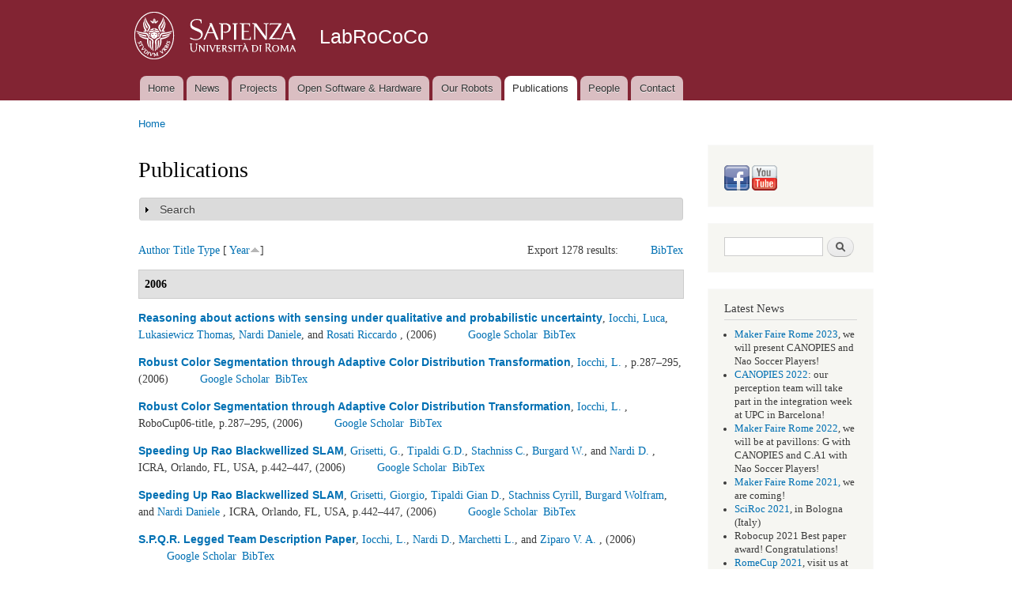

--- FILE ---
content_type: text/html; charset=utf-8
request_url: http://labrococo.diag.uniroma1.it/?q=biblio&page=4&s=year&o=asc
body_size: 46946
content:
<!DOCTYPE html PUBLIC "-//W3C//DTD XHTML+RDFa 1.0//EN"
  "http://www.w3.org/MarkUp/DTD/xhtml-rdfa-1.dtd">
<html xmlns="http://www.w3.org/1999/xhtml" xml:lang="en" version="XHTML+RDFa 1.0" dir="ltr"
  xmlns:content="http://purl.org/rss/1.0/modules/content/"
  xmlns:dc="http://purl.org/dc/terms/"
  xmlns:foaf="http://xmlns.com/foaf/0.1/"
  xmlns:og="http://ogp.me/ns#"
  xmlns:rdfs="http://www.w3.org/2000/01/rdf-schema#"
  xmlns:sioc="http://rdfs.org/sioc/ns#"
  xmlns:sioct="http://rdfs.org/sioc/types#"
  xmlns:skos="http://www.w3.org/2004/02/skos/core#"
  xmlns:xsd="http://www.w3.org/2001/XMLSchema#">

<head profile="http://www.w3.org/1999/xhtml/vocab">
  <meta http-equiv="Content-Type" content="text/html; charset=utf-8" />
<meta name="Generator" content="Drupal 7 (http://drupal.org)" />
<link rel="alternate" type="application/rss+xml" title="LabRoCoCo RSS" href="/?q=biblio/rss.xml" />
<link rel="shortcut icon" href="http://labrococo.diag.uniroma1.it/misc/favicon.ico" type="image/vnd.microsoft.icon" />
  <title>Publications | LabRoCoCo</title>
  <style type="text/css" media="all">
@import url("http://labrococo.diag.uniroma1.it/modules/system/system.base.css?rr9emx");
@import url("http://labrococo.diag.uniroma1.it/modules/system/system.menus.css?rr9emx");
@import url("http://labrococo.diag.uniroma1.it/modules/system/system.messages.css?rr9emx");
@import url("http://labrococo.diag.uniroma1.it/modules/system/system.theme.css?rr9emx");
</style>
<style type="text/css" media="all">
@import url("http://labrococo.diag.uniroma1.it/modules/comment/comment.css?rr9emx");
@import url("http://labrococo.diag.uniroma1.it/modules/field/theme/field.css?rr9emx");
@import url("http://labrococo.diag.uniroma1.it/modules/node/node.css?rr9emx");
@import url("http://labrococo.diag.uniroma1.it/modules/search/search.css?rr9emx");
@import url("http://labrococo.diag.uniroma1.it/modules/user/user.css?rr9emx");
@import url("http://labrococo.diag.uniroma1.it/sites/all/modules/ckeditor/css/ckeditor.css?rr9emx");
</style>
<style type="text/css" media="all">
@import url("http://labrococo.diag.uniroma1.it/sites/all/modules/ctools-7.x-1.2/ctools/css/ctools.css?rr9emx");
@import url("http://labrococo.diag.uniroma1.it/sites/all/modules/biblio/biblio.css?rr9emx");
@import url("http://labrococo.diag.uniroma1.it/sites/all/modules/widgets/widgets.css?rr9emx");
</style>
<style type="text/css" media="all">
@import url("http://labrococo.diag.uniroma1.it/themes/bartik/css/layout.css?rr9emx");
@import url("http://labrococo.diag.uniroma1.it/themes/bartik/css/style.css?rr9emx");
@import url("http://labrococo.diag.uniroma1.it/sites/default/files/color/bartik-1f9fe938/colors.css?rr9emx");
</style>
<style type="text/css" media="print">
@import url("http://labrococo.diag.uniroma1.it/themes/bartik/css/print.css?rr9emx");
</style>

<!--[if lte IE 7]>
<link type="text/css" rel="stylesheet" href="http://labrococo.diag.uniroma1.it/themes/bartik/css/ie.css?rr9emx" media="all" />
<![endif]-->

<!--[if IE 6]>
<link type="text/css" rel="stylesheet" href="http://labrococo.diag.uniroma1.it/themes/bartik/css/ie6.css?rr9emx" media="all" />
<![endif]-->
  <script type="text/javascript" src="http://labrococo.diag.uniroma1.it/misc/jquery.js?v=1.4.4"></script>
<script type="text/javascript" src="http://labrococo.diag.uniroma1.it/misc/jquery.once.js?v=1.2"></script>
<script type="text/javascript" src="http://labrococo.diag.uniroma1.it/misc/drupal.js?rr9emx"></script>
<script type="text/javascript" src="http://labrococo.diag.uniroma1.it/misc/form.js?v=7.50"></script>
<script type="text/javascript" src="http://labrococo.diag.uniroma1.it/misc/collapse.js?v=7.50"></script>
<script type="text/javascript">
<!--//--><![CDATA[//><!--
jQuery.extend(Drupal.settings, {"basePath":"\/","pathPrefix":"","ajaxPageState":{"theme":"bartik","theme_token":"wFb0NzPWb8j6dRzUuqyDootAsxHUzcCjQKK-ipEe8-I","js":{"misc\/jquery.js":1,"misc\/jquery.once.js":1,"misc\/drupal.js":1,"misc\/form.js":1,"misc\/collapse.js":1},"css":{"modules\/system\/system.base.css":1,"modules\/system\/system.menus.css":1,"modules\/system\/system.messages.css":1,"modules\/system\/system.theme.css":1,"modules\/comment\/comment.css":1,"modules\/field\/theme\/field.css":1,"modules\/node\/node.css":1,"modules\/search\/search.css":1,"modules\/user\/user.css":1,"sites\/all\/modules\/ckeditor\/css\/ckeditor.css":1,"sites\/all\/modules\/ctools-7.x-1.2\/ctools\/css\/ctools.css":1,"sites\/all\/modules\/biblio\/biblio.css":1,"sites\/all\/modules\/widgets\/widgets.css":1,"themes\/bartik\/css\/layout.css":1,"themes\/bartik\/css\/style.css":1,"themes\/bartik\/css\/colors.css":1,"themes\/bartik\/css\/print.css":1,"themes\/bartik\/css\/ie.css":1,"themes\/bartik\/css\/ie6.css":1}},"urlIsAjaxTrusted":{"\/?q=biblio\u0026page=4\u0026s=year\u0026o=asc":true,"\/?q=biblio\u0026destination=biblio%3Fpage%3D4%26s%3Dyear%26o%3Dasc":true}});
//--><!]]>
</script>
</head>
<body class="html not-front not-logged-in one-sidebar sidebar-second page-biblio" >
  <div id="skip-link">
    <a href="#main-content" class="element-invisible element-focusable">Skip to main content</a>
  </div>
    <div id="page-wrapper"><div id="page">

  <div id="header" class="without-secondary-menu"><div class="section clearfix">

          <a href="/" title="Home" rel="home" id="logo">
        <img src="http://labrococo.diag.uniroma1.it/sites/default/files/logo_sapienza.png" alt="Home" />
      </a>
    
          <div id="name-and-slogan">

                              <div id="site-name">
              <strong>
                <a href="/" title="Home" rel="home"><span>LabRoCoCo</span></a>
              </strong>
            </div>
                  
        
      </div> <!-- /#name-and-slogan -->
    
    
          <div id="main-menu" class="navigation">
        <h2 class="element-invisible">Main menu</h2><ul id="main-menu-links" class="links clearfix"><li class="menu-466 first"><a href="/?q=node/6">Home</a></li>
<li class="menu-573"><a href="/?q=node/415">News</a></li>
<li class="menu-463"><a href="/?q=node/3">Projects</a></li>
<li class="menu-465"><a href="/?q=node/5">Open Software &amp; Hardware</a></li>
<li class="menu-531"><a href="/?q=node/410">Our Robots</a></li>
<li class="menu-496 active-trail active"><a href="/?q=biblio" title="" class="active-trail active">Publications</a></li>
<li class="menu-679"><a href="/?q=node/481">People</a></li>
<li class="menu-464 last"><a href="/?q=node/4">Contact</a></li>
</ul>      </div> <!-- /#main-menu -->
    
    
  </div></div> <!-- /.section, /#header -->

  
  
  <div id="main-wrapper" class="clearfix"><div id="main" class="clearfix">

          <div id="breadcrumb"><h2 class="element-invisible">You are here</h2><div class="breadcrumb"><a href="/">Home</a></div></div>
    
    
    <div id="content" class="column"><div class="section">
            <a id="main-content"></a>
                    <h1 class="title" id="page-title">
          Publications        </h1>
                          <div class="tabs">
                  </div>
                          <div class="region region-content">
    <div id="block-system-main" class="block block-system">

    
  <div class="content">
    <div id="biblio-header" class="clear-block"><form action="/?q=biblio&amp;page=4&amp;s=year&amp;o=asc" method="post" id="biblio-search-form" accept-charset="UTF-8"><div><fieldset class="collapsible collapsed form-wrapper" id="edit-search-form"><legend><span class="fieldset-legend">Search</span></legend><div class="fieldset-wrapper"><div class="container-inline biblio-search clear-block"><div class="form-item form-type-textfield form-item-keys">
  <input type="text" id="edit-keys" name="keys" value="" size="25" maxlength="255" class="form-text" />
</div>
<input type="submit" id="edit-submit" name="op" value="Publications search" class="form-submit" /></div><fieldset class="collapsible collapsed form-wrapper" id="edit-filters"><legend><span class="fieldset-legend">Show only items where</span></legend><div class="fieldset-wrapper"><div class="exposed-filters"><div class="clearfix form-wrapper" id="edit-status"><div class="filters form-wrapper" id="edit-filters--2"><div class="form-item form-type-select form-item-author">
  <label for="edit-author">Author </label>
 <select id="edit-author" name="author" class="form-select"><option value="any" selected="selected">any</option><option value="282"></option><option value="1990"></option><option value="665"></option><option value="335"></option><option value="1992"></option><option value="3801"></option><option value="404"></option><option value="175">.Luke, S </option><option value="281">. Rofer, T </option><option value="1904">A, F. H. Fonseca</option><option value="2245">A., Ziparo V.</option><option value="3595">Abdollahyan, Maryam </option><option value="3199">Affanni, P </option><option value="846">Agarwal, Pratik </option><option value="3776">Agata, Wajda </option><option value="2425">Aghabozorgi, H. </option><option value="3383">Agodi, A </option><option value="2931">Agodi, A. </option><option value="3162">Agostini, C </option><option value="408">Agrawal, M. </option><option value="510">Agre, Gennady </option><option value="3219">Aguinaga, A </option><option value="757">Ahmad, Aamir </option><option value="540">Aiello, Luigia Carlucci</option><option value="769">Aiello, Luigia Carlucci</option><option value="169">Aiello, Carlucci </option><option value="488">Aiello, LuigiaCarlucci </option><option value="3277">Aizpurúa, A </option><option value="2352">Alami, R. </option><option value="690">Alami, R. </option><option value="1913">Albani, D. </option><option value="570">Albani, Dario </option><option value="707">Albani, Dario </option><option value="3406">Albertini, R. </option><option value="670">Aldegheri, S. </option><option value="3379">Alfano, R </option><option value="3784">Alfarano, A. </option><option value="2535">Alfonsi, V. </option><option value="2662">Alfonsi, V </option><option value="606">Ali, Moonis </option><option value="2324">Alimisis, D. </option><option value="840">Almeida, Luis </option><option value="2373">Aloise, I. </option><option value="644">Aloise, Irvin </option><option value="744">Amigoni, F. </option><option value="759">Amigoni, Francesco </option><option value="2695">Amodeo, R. </option><option value="3276">Amores, Oribe </option><option value="2394">Amos, Ziparo Vittorio</option><option value="653">Andreasson, H. </option><option value="2388">Andreasson, H. </option><option value="2304">Andreotti, Mirco </option><option value="2283">Andretti, Mirco </option><option value="3286">Andrews, N </option><option value="355">Angeletti, G. </option><option value="3760">Angelini, Marco </option><option value="1978">Anglano, COSIMO FILOMENO</option><option value="2106">Anglano, C. </option><option value="2272">Angulo, Cecilio </option><option value="2478">Anibaldi, P. </option><option value="1979">Aniello, Leonardo </option><option value="2107">Aniello, L. </option><option value="3198">Ansaldi, F </option><option value="1980">Antinori, Arije </option><option value="2108">Antinori, A. </option><option value="148">Antonello, P. C.</option><option value="2442">Antonini, Lorenzo </option><option value="574">Antonioni, Emanuele </option><option value="1911">Antonioni, E. </option><option value="3376">Antonuccio, G M</option><option value="3736">Appetito, D. </option><option value="3329">Appignanesi, R. </option><option value="1937">Aravecchia, S. </option><option value="3052">Arcuri, C. </option><option value="3323">Are, B. M.</option><option value="3741">Argenziano, Francesco </option><option value="3330">Argiolas, F. </option><option value="1965">Arik, A. </option><option value="1981">Armando, Alessandro </option><option value="2109">Armando, A. </option><option value="3385">Arnoldo, L </option><option value="3309">Arnoldo, L. </option><option value="2666">Aromatario, M </option><option value="2538">Aromatario, M. </option><option value="2387">Arras, Kai O.</option><option value="649">Arras, Kai Oliver</option><option value="2974">Arrigoni, C. </option><option value="1958">Asada, M. </option><option value="910">Asahara, Y. </option><option value="2727">Ascenzi, F. </option><option value="2284">Astone, Pia </option><option value="3204">Atripaldi, L </option><option value="1028">Attolini, Margherita </option><option value="3756">Auber, David </option><option value="2448">Ault, J. </option><option value="469">Ausiello, Giorgio </option><option value="3311">Auxilia, F. </option><option value="3359">Auxilia, F </option><option value="3637">Avanzato, R. </option><option value="1982">Aversa, Rocco </option><option value="2110">Aversa, R. </option><option value="758">Awaad, Iman </option><option value="1915">Ayanian, N. </option><option value="572">Ayanian, Nora </option><option value="300">Baader, Franz </option><option value="2947">Baggiani, A. </option><option value="3367">Baggiani, A </option><option value="3226">Bagheri, M </option><option value="3202">Bagnarelli, P </option><option value="2925">Bagnasco, A. </option><option value="711">Bagnell, James A.</option><option value="2240">Bagnell, James </option><option value="908">Bahadori, Shahram </option><option value="285">Bahadori, S. </option><option value="401">Bahadori, Sh. </option><option value="2380">Bai, F. </option><option value="3788">Baiocchi, A. </option><option value="326">Bajracharya, M. </option><option value="369">Balakirsky, Stephen </option><option value="3195">Baldanti, F </option><option value="318">Baldassari, D. </option><option value="1983">Baldi, Marco </option><option value="2391">Baldini, M. </option><option value="1975">Baldoni, Roberto </option><option value="2103">Baldoni, R. </option><option value="855">Baldoni, Matteo </option><option value="3362">Baldovin, T </option><option value="2998">Baldovin, T. </option><option value="2479">Banchieri, G. </option><option value="2979">Barberis, I. </option><option value="3764">Barbin, Aymeric </option><option value="3358">Barbuti, G </option><option value="2935">Barchitta, M. </option><option value="3382">Barchitta, M </option><option value="2762">Bargellini, A. </option><option value="2634">Bargellini, Annalisa </option><option value="2813">Bargellini, A </option><option value="1984">Barili, Antonio </option><option value="2111">Barili, A. </option><option value="856">Baroglio, Cristina </option><option value="2426">Barrett, L. </option><option value="2408">Barrett, S. </option><option value="1985">Bartoletti, Massimo </option><option value="2112">Bartoletti, M. </option><option value="3740">Bartoli, Ermanno </option><option value="2321">Barz, B. </option><option value="2976">Bascape, B. </option><option value="1986">Basile, Basile </option><option value="528">Basili, Roberto </option><option value="718">Basili, Roberto </option><option value="1923">Basili, R. </option><option value="3751">Basiri, Meysam </option><option value="788">Basso, F. </option><option value="657">Basso, Filippo </option><option value="2398">Bastian, Leibe </option><option value="489">Bastianelli, Emanuele </option><option value="453">Bastianelli, Emanuele </option><option value="745">Bastianelli, E. </option><option value="625">Bastianelli, Emanuele </option><option value="1922">Bastianelli, E. </option><option value="801">Battiato, Sebastiano </option><option value="2473">Battista, C. </option><option value="3753">Bazzana, Barbara </option><option value="449">Bazzani, L. </option><option value="3274">Beamonte, Am Milagro</option><option value="3152">Behillil, S </option><option value="2379">Behley, J. </option><option value="2376">Behley, Jens </option><option value="666">Behnke, Sven </option><option value="3049">Bella, A. </option><option value="2671">Bella, A </option><option value="2113">Bellini, M. </option><option value="1987">Bellini, Marco </option><option value="3589">Bellocchio, Enrico </option><option value="2963">Benedetti, T. </option><option value="743">Bennewitz, Maren </option><option value="2955">Berdini, S. </option><option value="1988">Bergadano, Francesco </option><option value="2114">Bergadano, F. </option><option value="760">Berghofer, Jakob </option><option value="746">Berghofer, J. </option><option value="870">Berghofer, J. </option><option value="3662">Beritelli, Francesco </option><option value="3719">Beritelli, F </option><option value="3638">Beritelli, F. </option><option value="890">Bermes, Christian </option><option value="3154">Bernard-Stoecklin, S </option><option value="2115">Bernardeschi, C. </option><option value="1989">Bernardeschi, Cinzia </option><option value="2980">Bersi, Maria </option><option value="2659">Bertamino, E </option><option value="2537">Bertamino, E. </option><option value="2723">Bertamino, Enrico </option><option value="3758">Bertini, Enrico </option><option value="289">Biagetti, A. </option><option value="2005">Bianchi, Nicolò Cesa</option><option value="2116">Bianchi, E. </option><option value="2129">Bianchi, Cesa </option><option value="3357">Bianchi, F P</option><option value="2763">Bianco, A. </option><option value="2635">Bianco, Aida </option><option value="3796">Bianco, Valerio </option><option value="2814">Bianco, A </option><option value="2468">Bianco, L. </option><option value="3596">Bianconi, Francesco </option><option value="3726">Biancospino, Flavio </option><option value="1993">Biancotti, Claudia </option><option value="2117">Biancotti, C. </option><option value="1062">Biber, Peter </option><option value="3177">Biere, B </option><option value="2888">Biondi, S. </option><option value="3658">Biondi, Pietro </option><option value="3594">Biondi, F. </option><option value="2383">Birattari, M. </option><option value="761">Bischoff, Rainer </option><option value="575">Bisconti, Piercosma </option><option value="2118">Bistarelli, S. </option><option value="1994">Bistarelli, Stefano </option><option value="802">Blanc-Talon, Jacques </option><option value="3149">Blanchon, T </option><option value="2755">Blandino, G. </option><option value="2587">Blangiardi, L. </option><option value="793">Blasch, Erik </option><option value="3263">Blasco, M </option><option value="3754">Blasilli, Graziano </option><option value="204">Bloisi, Domenico </option><option value="245">Bloisi, Domenico Daniele</option><option value="128">Bloisi, D. </option><option value="480">Bloisi, D. D.</option><option value="582">Bloisi, Domenico D</option><option value="639">Bloisi, D </option><option value="381">Bloisi, D. D.</option><option value="478">Bloisi, Domenico Daniele</option><option value="556">Bloisi, D.D. </option><option value="595">Bloisi, Domenico D.</option><option value="699">Bloisi, Domenico D.</option><option value="526">Bloisi, Domenico </option><option value="592">Bloisi, Domenico D.</option><option value="671">Blum, J. J.</option><option value="2952">Boccia, G. </option><option value="3364">Boccia, G </option><option value="857">Boella, Guido </option><option value="1996">Boetti, Milena </option><option value="2120">Boetti, M. </option><option value="741">Bogoslavskyi, Igor </option><option value="22">Bogoslavskyi, I. </option><option value="273">Bogoslavskyi, I. </option><option value="409">Bolles, R. C.</option><option value="672">Bombieri, N. </option><option value="705">Bonanni, T. M.</option><option value="105">Bonanni, Taigo Maria</option><option value="845">Bonanni, T. M.</option><option value="267">Bonanni, T.M. </option><option value="3708">Bonanno, F </option><option value="537">Bonarini, Andrea </option><option value="762">Bonarini, Andrea </option><option value="747">Bonarini, A. </option><option value="2121">Bondavalli, A. </option><option value="1997">Bondavalli, Andrea </option><option value="2924">Bonfini, R. </option><option value="2665">Bonfini, R </option><option value="2122">Bonomi, . </option><option value="1998">Bonomi, Silvia </option><option value="714">Boots, Byron </option><option value="2456">Boots, Byron </option><option value="828">Bordallo, Alejandro </option><option value="825">Bordallo, Alejandro </option><option value="730">Bordoni, Luciana </option><option value="3710">Borowik, G </option><option value="2995">Borraccino, A. </option><option value="702">Borzi, Emanuele </option><option value="839">Borzi, Emanuele </option><option value="3818">Borzillo, Caterina </option><option value="144">Botta, F. </option><option value="889">Bouabdallah, Samir </option><option value="3755">Bourqui, Romain </option><option value="481">Bouwmans, T. </option><option value="2317">Brandizzi, N. </option><option value="893">Brenzikofer, Alain </option><option value="3727">Brienza, Michele </option><option value="3798">Brienza, M. </option><option value="2312">Brigato, L. </option><option value="583">Brigato, Lorenzo </option><option value="3324">Brighenti, A. </option><option value="3732">Brizi, Leonardo </option><option value="3815">Brizi, L. </option><option value="3625">Brociek, R. </option><option value="3606">Brociek, Rafał </option><option value="2452">Browne, J. </option><option value="2279">Brunori, Damiano </option><option value="2276">Brunori, D. </option><option value="3087">Brusaferro, Silvio </option><option value="3313">Brusaferro, S. </option><option value="3401">Brusaferro, S </option><option value="2252">Bryan, Karna </option><option value="816">Bryan, Kama </option><option value="3280">Brytting, M </option><option value="1999">Buccafurri, Francesco </option><option value="2123">Buccafurri, F. </option><option value="872">Buchanan, G. </option><option value="3170">Buda, S </option><option value="558">Burgard, Wolfram </option><option value="365">Burgard, W. </option><option value="874">Burgard, W. </option><option value="739">Burgard, Wolfram </option><option value="3614">Byrski, A. </option><option value="2244">C., Stachniss </option><option value="3403">Caggiano, G. </option><option value="3005">Caggiano, G </option><option value="2461">Caggiano, Giuseppina </option><option value="3386">Calagreti, G </option><option value="3331">Calagreti, G. </option><option value="2990">Calamusa, G. </option><option value="3332">Caldarulo, T. </option><option value="3314">Calella, G. </option><option value="2917">Calella, P. </option><option value="183">Calisi, D. </option><option value="224">Calisi, D. </option><option value="341">Calisi, Daniele </option><option value="922">Calisi, Danieel </option><option value="733">Calisi, Daniele </option><option value="913">Calvanese, Diego </option><option value="490">Calvanese, D. </option><option value="301">Calvanese, Diego </option><option value="2124">Cambiaso, E. </option><option value="2000">Cambiaso, Enrico </option><option value="3201">Camilloni, B </option><option value="2285">Campana, Donatella </option><option value="3333">Campanella, F. </option><option value="319">Candea, C. </option><option value="3440">Cannova, L. </option><option value="434">Canu, S. </option><option value="631">Cao, Wei </option><option value="2754">Capalbo, C. </option><option value="2515">Capalbo, Carlo </option><option value="2661">Capalbo, C </option><option value="773">Capata, Andrea </option><option value="698">Capata, Andrea </option><option value="3808">Capirci, Olga </option><option value="3639">Capizzi, Giacomo </option><option value="3684">Capizzi, G </option><option value="3624">Capizzi, G. </option><option value="1891">Capobianco, R. </option><option value="367">Capobianco, Claudio </option><option value="1902">Capobianco, R </option><option value="486">Capobianco, Roberto </option><option value="695">Capobianco, Roberto </option><option value="3011">Capolongo, S </option><option value="3806">Caposiena, Julien </option><option value="2305">Capotorti, Giulia </option><option value="1898">Caprari, Riccardo </option><option value="2125">Caputo, B. </option><option value="2001">Caputo, Barbara </option><option value="607">Carbone, Carlos </option><option value="3820">Carbone, Andrea </option><option value="1925">Carbone, C. </option><option value="608">Carbone, Carlos </option><option value="2945">Carli, A. </option><option value="1971">Carlos, Carbone </option><option value="2256">Carlucci, Luigia </option><option value="778">Carlucci, Fabio M.</option><option value="3007">Carlucci, M </option><option value="2262">Carlucci, Fabio Maria</option><option value="2002">Carminati, Barbara </option><option value="2126">Carminati, B. </option><option value="3282">Carnahan, A </option><option value="3008">Carpagnano, L F</option><option value="370">Carpin, Stefano </option><option value="468">Carpineto, Claudio </option><option value="2994">Carraro, E. </option><option value="3169">Carrat, F </option><option value="3257">Carril, Gonzalez </option><option value="3743">Carter, Sarah </option><option value="2287">Cartoni, Antonella </option><option value="2286">Casaburo, Fausto </option><option value="3212">Casado, I </option><option value="3271">Casas, I </option><option value="3583">Cascianelli, Silvia </option><option value="686">Cashmore, M. </option><option value="2348">Cashmore, Michael </option><option value="2946">Casini, B. </option><option value="3366">Casini, B </option><option value="3361">Castaldi, S </option><option value="851">Castellanos, J. A.</option><option value="452">Castellucci, Giuseppe </option><option value="655">Castellucci, Giuseppe </option><option value="316">Castelpietra, C. </option><option value="3213">Castilla, J </option><option value="3267">Castrillejo, D </option><option value="2320">Castro, S. </option><option value="1899">Castro, Giulia </option><option value="3057">Castrucci, M. R.</option><option value="3190">Castrucci, Mr </option><option value="2127">Cataliotti, F. S.</option><option value="2003">Cataliotti, Francesco Saverio</option><option value="2927">Catania, G. </option><option value="465">Catarci, Tiziana </option><option value="1920">Catarci, T. </option><option value="457">Catarci, T. </option><option value="1060">Catarci, Tiziana </option><option value="2288">Cavanna, Francesca </option><option value="2128">Ceccarelli, A. </option><option value="2004">Ceccarelli, Andrea </option><option value="3260">Cenoz, García </option><option value="232">Censi, A. </option><option value="896">Censi, Aandre </option><option value="1029">Cesareni, Donatella </option><option value="290">Cesta, A. </option><option value="884">Cesta, Amedeo </option><option value="859">Chair), Nicoletta Calzolari</option><option value="458">Chang, S. K.</option><option value="1938">Chebrolu, N. </option><option value="545">Chella, Antonio </option><option value="387">Chella, A. </option><option value="228">Chen, X. </option><option value="831">Chen, Xiaoping </option><option value="2369">Chen, Yingfeng </option><option value="835">Chen, Yingfeng </option><option value="514">Chen, Xiaoping </option><option value="2374">Chen, Xieyuanli </option><option value="2365">Cheng, Min </option><option value="830">Cheng, Min </option><option value="163">Cherubini, A. </option><option value="915">Cherubini, Andrea </option><option value="2130">Chiaraluce, F. </option><option value="2006">Chiaraluce, Franco </option><option value="3334">Chiesa, R. </option><option value="3205">Chironna, M </option><option value="3053">Chironna, M. </option><option value="530">Cho, Hyungsuck </option><option value="438">Choset, H. </option><option value="860">Choukri, Khalid </option><option value="181">Chown, Eric </option><option value="3733">Ciabatti, G. </option><option value="2435">Ciabatti, Giulia </option><option value="3734">Ciancarelli, C. </option><option value="1895">Ciancarelli, Carlo </option><option value="3593">Ciarfuglia, Thomas Alessandro</option><option value="3722">Ciarfuglia, Ta </option><option value="3586">Ciarfuglia, Thomas A.</option><option value="3591">Ciarfuglia, T. A.</option><option value="2289">Cibinetto, Gianluigi </option><option value="3704">Cicciarella, S </option><option value="550">Cicirelli, Grazia </option><option value="2701">Ciliberto, G. </option><option value="3259">Cilla, G </option><option value="2605">Cinquetti, S. </option><option value="3384">Ciorba, V </option><option value="3335">Ciorba, V. </option><option value="3780">Cipollone, R. </option><option value="2675">Çitozi, Morena </option><option value="463">Clemente, G. </option><option value="3642">Coco, S. </option><option value="3610">Coco, Salvatore </option><option value="3735">Cognetta, S. </option><option value="2274">Cohn, Anthony G.</option><option value="2131">Colajanni, M. </option><option value="2007">Colajanni, Michele </option><option value="2889">Colasanti, M. </option><option value="368">Coletti, Ambrogio </option><option value="3183">Collins, C </option><option value="314">Colombo, G. </option><option value="2280">Colonnese, Stefania </option><option value="2277">Colonnese, S. </option><option value="2384">Colosi, M. </option><option value="647">Colosi, Mirco </option><option value="2815">Colucci, Me </option><option value="2732">Colucci, Maria Eugenia</option><option value="2764">Colucci, M. E.</option><option value="3253">Comas, García </option><option value="3765">Comminiello, D. </option><option value="2733">Coniglio, Maria Anna</option><option value="2765">Coniglio, M. A.</option><option value="2816">Coniglio, Ma </option><option value="3188">Connell, J </option><option value="357">Conte, G. </option><option value="2008">Conti, Marco </option><option value="2132">Conti, M. </option><option value="2009">Conti, Mauro </option><option value="3336">Contrisciani, R. </option><option value="2133">Coppolino, L. </option><option value="2010">Coppolino, Luigi </option><option value="1896">Corallo, Francesco </option><option value="2290">Cort, Antonella Dalla</option><option value="645">Corte, Bartolomeo Della</option><option value="2385">Corte, Della </option><option value="652">Corte, Della </option><option value="3250">Côrte-Real, R </option><option value="512">Cortesao, Rui </option><option value="533">Cossu, Fabrizio </option><option value="2011">Costa, Gabriele </option><option value="3248">Costa, I </option><option value="2134">Costa, G. </option><option value="2135">Costamagna, V. </option><option value="2012">Costamagna, Valerio </option><option value="3584">Costante, Gabriele </option><option value="3590">Costante, G. </option><option value="333">Costelha, H. </option><option value="2136">Cotroneo, D. </option><option value="2013">Cotroneo, Domenico </option><option value="277">Cottefoglie, F. </option><option value="3288">Cottrell, S </option><option value="2336">Cotugno, O. </option><option value="3180">Coughlan, L </option><option value="2269">Coutaz, Joelle </option><option value="473">Crescenzi, P. </option><option value="2014">Crispo, Bruno </option><option value="2137">Crispo, B. </option><option value="799">Cristani, Marco </option><option value="202">Cristani, Marco </option><option value="3315">Cristina, M. L.</option><option value="3387">Cristina, M L</option><option value="3247">Cristóvão, P </option><option value="1921">Croce, D. </option><option value="2475">Croce, G. </option><option value="656">Croce, Danilo </option><option value="527">Croce, Danilo </option><option value="451">Croce, Danilo </option><option value="3603">Crocetti, Francesco </option><option value="2268">Crowley, James L.</option><option value="2138">Cucchiara, R. </option><option value="2015">Cucchiara, Rita </option><option value="2281">Cuomo, Francesca </option><option value="2278">Cuomo, F. </option><option value="3431">Currà, E. </option><option value="3407">Currà, E </option><option value="2438">Curti, Fabio </option><option value="2406">Cyrill, Stachniss </option><option value="3197">D&#039;Agaro, P </option><option value="223">D&#039;Agostini, A. </option><option value="311">D&#039;Agostino, F. </option><option value="3337">D&#039;Alessandro, D. </option><option value="3009">D&#039;Alessandro, D </option><option value="2942">D&#039;Amato, S. </option><option value="3402">D&#039;Amico, A. </option><option value="3326">D&#039;Ancona, F. P.</option><option value="2689">D&#039;Ascanio, M. </option><option value="632">D&#039;Atanasio, Paolo </option><option value="3810">D&#039;Aversa, Maria Beatrice</option><option value="3388">D&#039;Errico, M M</option><option value="2957">D&#039;Errico, M. </option><option value="3433">D&#039;Errico, M. M.</option><option value="2708">D&#039;errico, S. </option><option value="2951">D&#039;Eugenio, S. </option><option value="233">D., Nardi </option><option value="3802">D., D. </option><option value="2531">Da Molin, Giovanna </option><option value="2433">Daftry, S. </option><option value="2437">Daftry, Shreyansh </option><option value="2589">Dalena, A. </option><option value="2638">Dallolio, Laura </option><option value="2766">Dallolio, L. </option><option value="2817">Dallolio, L </option><option value="3687">Damasevicius, R. </option><option value="3681">Damaševičius, Robertas </option><option value="3672">Damaševičius, R </option><option value="2017">Damiani, Ernesto </option><option value="2140">Damiani, E. </option><option value="2395">Daniele, Calisi </option><option value="2254">Danilo, Croce </option><option value="2930">Dasso, N. </option><option value="2750">De Biase, L. </option><option value="2291">De Bonis, Giulia </option><option value="2691">De Dominicis, C. </option><option value="3189">de Gascun, C </option><option value="2325">De Giacomo, Giuseppe </option><option value="3781">De Giacomo, G. </option><option value="454">De Giacomo, Giuseppe </option><option value="2767">De Giglio, O. </option><option value="2460">De Giglio, Osvalda </option><option value="3006">De Giglio, O </option><option value="2761">De Giorgi, A. </option><option value="208">De Jager, D. </option><option value="3228">de Lange, M </option><option value="2704">de Latouliere, L. </option><option value="2481">De Leo, A. </option><option value="410">De Luca, A. </option><option value="3299">de Lusignan, S </option><option value="3794">De Magistris, G </option><option value="3635">De Magistris, G. </option><option value="1894">DE MAGISTRIS, Giorgio </option><option value="366">De Matteis, Guido </option><option value="1976">De Nicola, Rocco </option><option value="2104">De Nicola, R. </option><option value="2745">De Nicola, F. </option><option value="2866">De Polo, A. </option><option value="2861">De Rosso, M. </option><option value="2141">De Santis, A. </option><option value="2018">De Santis, Alfredo </option><option value="2688">De Vitis, C. </option><option value="861">Declerck, Thierry </option><option value="3582">Declich, S </option><option value="2021">Degiovanni, Ivo Pietro</option><option value="2144">Degiovanni, I. P.</option><option value="2590">Del Bianco, F. </option><option value="2343">Del Duchetto, F. </option><option value="2359">Del Solar, Javier Ruiz</option><option value="3269">Delgado, C </option><option value="3434">Delia, S. A.</option><option value="3598">Delmerico, Jeffrey </option><option value="2022">Demetrescu, Camil </option><option value="2145">Demetrescu, C. </option><option value="679">Demirel, E. </option><option value="3578">Dente, Mg </option><option value="2322">Denzler, J. </option><option value="134">der Zant, Tijn var</option><option value="3438">Deriu, M. G.</option><option value="3360">Destrebecq, A </option><option value="2865">Dettori, A. </option><option value="2413">Devlic, A. </option><option value="3585">Devo, Alessandro </option><option value="464">De Rosa, Mattia </option><option value="2399">Di, Stefano Maurizio</option><option value="2142">Di Battista, G. </option><option value="2019">Di Battista, Giuseppe </option><option value="269">Di Cicco, M. </option><option value="704">Di Cicco, M. </option><option value="600">Di Cicco, Maurilio </option><option value="2146">Di Corinto, A. </option><option value="2023">Di Corinto, Arturo </option><option value="3013">Di Domenico, A. </option><option value="2591">Di Fant, M. </option><option value="1963">Di Giambattista, V. </option><option value="3731">Di Giammarino, Luca </option><option value="2372">Di Giammarino, L. </option><option value="2768">Di Giuseppe, G. </option><option value="2819">Di Giuseppe, G </option><option value="2734">Di Giuseppe, Gabriella </option><option value="3355">di Igiene, Ospedaliera) GISIO (Gru</option><option value="2024">Di Luna, Antonio </option><option value="2147">Di Luna, A. </option><option value="2020">Di Martino, Beniamino </option><option value="2744">di Martino, S. </option><option value="2143">Di Martino, B. </option><option value="2329">Di Mauro, Francesca </option><option value="2488">Di Muzio, M. </option><option value="2698">Di Napoli, A. </option><option value="2025">Di Natale, Giorgio </option><option value="2148">Di Natale, G. </option><option value="3043">Di Ninno, F </option><option value="2988">Di Prinzio, R. R.</option><option value="3809">Di Renzo, Alessio </option><option value="2293">Di Sciascio, Giuseppe </option><option value="2482">Di Simone, E. </option><option value="737">Di Stefano, Maurizio </option><option value="3729">Di Stefano, Gianluca </option><option value="3811">Diaco, Lorenzo </option><option value="817">Dichtl, Johann </option><option value="2257">Dichtl, J </option><option value="2818">Diella, G </option><option value="2769">Diella, G. </option><option value="3227">Dijkstra, F </option><option value="2026">Dini, Gianluca </option><option value="2149">Dini, G. </option><option value="2624">Dionisi, S </option><option value="2483">Dionisi, S. </option><option value="3437">Divenuto, F. </option><option value="3284">Djennad, A </option><option value="492">Dodds, Ricardo </option><option value="361">Doherty, P. </option><option value="3179">Domegan, L </option><option value="2541">Donato, M. A.</option><option value="308">Donini, Francesco M.</option><option value="3233">Donker, G </option><option value="906">Dornhege, C. </option><option value="928">Dornhege, Christian </option><option value="2427">Douglas, R. </option><option value="2231">Dratanasio, P. </option><option value="3178">Duerrwald, R </option><option value="2752">Duffy, D. </option><option value="3187">Duffy, M </option><option value="3184">Dunford, L </option><option value="397">Dunin-Keplicz, B. </option><option value="3264">Duran, Gimenez </option><option value="2933">Durando, P. </option><option value="2429">Durr, P. </option><option value="763">Dwiputra, Rhama </option><option value="3430">D’Alessandro, D. </option><option value="3428">D’Amico, A. </option><option value="2139">D’Antonio, S. </option><option value="2016">D’Antonio, Salvatore </option><option value="640">d’Atanasio, P </option><option value="396">E., Ragova G. Valin P</option><option value="2414">Eckert, F. </option><option value="2337">Eguchi, A. </option><option value="443">El-Hakim, S. </option><option value="1991">Elisa, Bianchi </option><option value="3285">Ellis, J </option><option value="297">Ellis, T. </option><option value="3129">Emborg, Hd </option><option value="3151">Enouf, V </option><option value="775">Erdem, E. </option><option value="2363">Erdem, Esra </option><option value="439">Erkmen, A. M.</option><option value="206">Espina, M. </option><option value="925">Espina, Maria Valera</option><option value="499">Espina, Valera </option><option value="2346">Esposito, A. </option><option value="617">Esposito, Andrea </option><option value="2242">Evangelista, Daniele </option><option value="2027">Evangelisti, Marco </option><option value="2150">Evangelisti, M. </option><option value="427">Everingham, M. </option><option value="3220">Ezpeleta, C </option><option value="3216">Ezpeleta, G </option><option value="2592">Fabbro, A. </option><option value="2950">Fabiani, L. </option><option value="3389">Fabiani, L </option><option value="2402">Fabrizio, Nenci </option><option value="2236">Facchiano, A. </option><option value="717">Facchiano, Antonio </option><option value="809">Facchiano, Antonio </option><option value="2294">Faccini, Riccardo </option><option value="3146">Falchi, Antonella </option><option value="2028">Falcinelli, Daniela </option><option value="2151">Falcinelli, D. </option><option value="1939">Falck, T. </option><option value="2702">Fanciulli, M. </option><option value="389">Fanelli, L. </option><option value="3633">Fanti, A. </option><option value="3338">Fara, G. M.</option><option value="203">Farenzena, Michela </option><option value="589">Faridghasemnia, Mohamadreza </option><option value="1967">Faridghasemnia, M. </option><option value="3649">Farinella, Giovanni Maria</option><option value="276">Farinelli, A. </option><option value="342">Farinelli, Alessandro </option><option value="337">Farinelli, A. </option><option value="152">Farinelli, Alessandro </option><option value="2937">Favara, G. </option><option value="444">Fave, F. M. Delle</option><option value="433">Fave, Delle </option><option value="2295">Favino, Federica </option><option value="3782">Favorito, M. </option><option value="2326">Favorito, Marco </option><option value="1931">Fawakherji, M. </option><option value="586">Fawakherji, Mulham </option><option value="184">Fedi, F. </option><option value="876">Fedi, F. </option><option value="226">Fedi, F. </option><option value="2341">Fentanes, J. P.</option><option value="681">Fentanes, J. P.</option><option value="3214">Fernandino, L </option><option value="1905">Ferracci, S. </option><option value="2669">Ferracuti, S </option><option value="2890">Ferracuti, S. </option><option value="2532">Ferracuti, Stefano </option><option value="683">Ferrarelli, P. </option><option value="1026">Ferrarelli, Paola </option><option value="2275">Ferrarelli, P. </option><option value="2862">Ferraro, L. </option><option value="3747">Ferreira, Fausto </option><option value="2030">Ferretti, Marco </option><option value="2153">Ferretti, M. </option><option value="2992">Ferri, P. </option><option value="3746">Ferri, Gabriele </option><option value="3303">Ferrieri, F. </option><option value="2604">Ferro, A. </option><option value="3792">Fiani, F. </option><option value="555">Ficarola, F. </option><option value="823">Ficarola, Francesco </option><option value="2031">Ficco, Massimo </option><option value="2154">Ficco, M. </option><option value="3604">Ficola, Antonio </option><option value="2152">Figà, G. </option><option value="2029">Figà, Gianna </option><option value="3631">Fijalkowska, J. </option><option value="423">Filipe, Fred Sharp</option><option value="3138">Filipovic, Kurecic </option><option value="2711">Fineschi, V. </option><option value="3310">Finzi, G. </option><option value="347">Finzi, A. </option><option value="2962">Fiorentini, R. </option><option value="130">Fiorini, M. </option><option value="674">Fiorini, M. </option><option value="772">Fiorini, Michele </option><option value="697">Fiorini, Michele </option><option value="437">Fiorini, P. </option><option value="2991">Firenze, A. </option><option value="3144">Fischer, Tk </option><option value="2860">Flamini, R. </option><option value="1940">Fleckenstein, F. V.</option><option value="692">Fletcher, Luke </option><option value="2155">Flocchini, P. </option><option value="2032">Flocchini, Paola </option><option value="2282">Flore, Giovanna </option><option value="2033">Flottes, Marie-Lise </option><option value="2156">Flottes, M. </option><option value="2034">Focardi, Riccardo </option><option value="2157">Focardi, R. </option><option value="3256">Folgueira, D </option><option value="748">Fontana, G. </option><option value="764">Fontana, Giulio </option><option value="1941">Fontenla, A. </option><option value="296">Foresti, G. L.</option><option value="2540">Forestiero, F. M.</option><option value="2593">Forgiarini, M. </option><option value="3670">Fornaia, Andrea </option><option value="3701">Fornaia, A </option><option value="3714">Fornaia, ANDREA FRANCESCO</option><option value="2470">Fornelli, P. </option><option value="3165">Foulongne, V </option><option value="2450">Fox, S. </option><option value="2476">Franceschetti, L. </option><option value="1907">Franchina, L. </option><option value="2035">Franchina, Luisa </option><option value="1968">Franzoni, V. </option><option value="392">Fratarcangeli, M. </option><option value="2710">Frati, P. </option><option value="3761">Frattolillo, Francesco </option><option value="3600">Fravolini, Mario Luca</option><option value="3588">Fravolini, Mario L.</option><option value="2730">Fregnan, Simona </option><option value="603">Friedrich, Gerhard </option><option value="548">Frontoni, Emanuele </option><option value="2415">Fuchs, F. </option><option value="2158">Furfaro, Franchina. </option><option value="2036">Furfaro, Angelo </option><option value="2471">Gabriele, A. </option><option value="3715">Gabryel, M </option><option value="3255">Galán, Jc </option><option value="3628">Galati, G. </option><option value="3291">Galiano, M </option><option value="2758">Galle, F. </option><option value="2835">Gallè, F </option><option value="2457">Gallé, Francesca </option><option value="2739">Galle&#039;, Francesca </option><option value="803">Gallo, Giovanni </option><option value="3634">Gallotta, R. </option><option value="3161">Galtier, F </option><option value="472">Gambosi, G. </option><option value="2485">Ganci, E. </option><option value="813">Garcia, Jesus </option><option value="3272">García, M </option><option value="791">García, Jesús </option><option value="936">Gasteratos, Antonios </option><option value="719">Gavanelli, Marco </option><option value="487">Gaz, Claudio </option><option value="485">Gemignani, Guglielmo </option><option value="703">Gemignani, Guglielmo </option><option value="822">Gennari, Cristiano </option><option value="2941">Genovese, C. </option><option value="3377">Genovese, C </option><option value="2230">Genovese, A. </option><option value="638">Genovese, A </option><option value="2975">Gentile, L. </option><option value="3208">Germinario, C </option><option value="3050">Gesualdo, F. </option><option value="3268">Gherasim, Am </option><option value="3130">Gherasim, A </option><option value="3193">Ghisetti, V </option><option value="563">Ghouchani, Shahram Bahadori</option><option value="770">Giacomelli, Fabrizio </option><option value="3762">Giacomini, Emanuele </option><option value="3814">Giacomini, E. </option><option value="2327">Giacomo, De </option><option value="3768">Giagu, S. </option><option value="715">Giampetruzzi, Anna Rita</option><option value="807">Giampetruzzi, Anna Rita</option><option value="2247">Giampetruzzi, A. R.</option><option value="2484">Giannetta, N. </option><option value="164">Giannone, F. </option><option value="916">Giannone, Francesca </option><option value="546">Giardina, Marcello </option><option value="2416">Gilpin, L. </option><option value="892">Gimkiewicz, Christiane </option><option value="3759">Giot, Romain </option><option value="2690">Giovagnoli, S. </option><option value="2037">Girdinio, Paola </option><option value="2159">Girdinio, P. </option><option value="2973">Giudice, L. </option><option value="2949">Giuliani, Rita </option><option value="3339">Giuliani, G. </option><option value="3435">Giuliano, A. </option><option value="3712">Giunta, R </option><option value="2253">Giuseppe, Castellucci </option><option value="2267">Gnessi, L. </option><option value="3224">Goderski, G </option><option value="724">Goeddel, Robert </option><option value="2746">Goeman, F. </option><option value="3646">Goetzen, Piotr </option><option value="3004">Gola, M </option><option value="3243">Gomez, V </option><option value="713">Gordon, Geoff J.</option><option value="2455">Gordon, Geoff </option><option value="3690">Gotleyb, D </option><option value="2258">GRANON, MARIA TERESA LAZ</option><option value="131">Graziano, G. </option><option value="500">Grech, Raphael </option><option value="207">Grech, R. </option><option value="2474">Greco, S. </option><option value="794">Grillo, Alfonso </option><option value="86">Grisetti, G. </option><option value="25">Grisetti, G. </option><option value="614">Grisetti, Giorgio </option><option value="118">Grisetti, Giorgio </option><option value="3239">Groeneveld, G </option><option value="2270">Grosinger, Jasmin </option><option value="2318">Grossi, D. </option><option value="3616">Grycuk, Rafał </option><option value="920">Grzonka, S. </option><option value="891">Grzonka, Slawomir </option><option value="648">Guadagnino, Tiziano </option><option value="2371">Guadagnino, T. </option><option value="493">Guerrero, Pablo </option><option value="2160">Guida, F. </option><option value="3436">Guida, M. </option><option value="2038">Guida, Franco </option><option value="2265">Guidi, G. </option><option value="317">Guidotti, A. </option><option value="3245">Guiomar, R </option><option value="3290">Gunson, R </option><option value="894">Hahn, Robert </option><option value="682">Hanheide, M. </option><option value="2246">Hanheide, Marc </option><option value="2342">Hanheide, M. </option><option value="321">Hannebauer, M. </option><option value="1061">Haug, Sebastian </option><option value="2929">Hayter, M. </option><option value="564">HÃ¶rferlin, B. </option><option value="2239">Hebert, Martial </option><option value="710">Hebert, Martial </option><option value="756">Hegger, Frederik </option><option value="3175">Heider, A </option><option value="145">Hernando, M. </option><option value="3737">Hetmaniok, E. </option><option value="749">Hochgeschwender, N. </option><option value="768">Hochgeschwender, Nico </option><option value="3644">Holubowski, W. </option><option value="780">Holz, D. </option><option value="552">Holz, Dirk </option><option value="571">Hönig, Wolfgang </option><option value="1914">Honig, W. </option><option value="483">Hörferlin, B. </option><option value="903">Hsieh, Ani M.</option><option value="2370">Hsu, David </option><option value="836">Hsu, David </option><option value="320">Hu, H. </option><option value="673">Hutter, Marco </option><option value="3770">Iacobelli, E. </option><option value="3325">Iannazzo, S. </option><option value="2969">Iannicelli, Maria </option><option value="415">Igarashi, H. </option><option value="2403">Igor, Bogoslavskyi </option><option value="1932">Ilardi, G. </option><option value="3647">Illari, S. I.</option><option value="598">Imperoli, Marco </option><option value="784">Imperoli, M. </option><option value="346">Ingenito, A. </option><option value="106">Iocchi, Luca </option><option value="298">Iocchi, Luca </option><option value="129">Iocchi, L. </option><option value="161">Iocchi, L. </option><option value="2161">Italiano, G. F.</option><option value="2039">Italiano, Giuseppe F.</option><option value="1974">Ivanovska, Iryna </option><option value="522">Jacoff, Adam </option><option value="436">Jacoff, A. </option><option value="215">Jain, Lakhmi </option><option value="398">Jankowski, A. </option><option value="1065">Jaramillo, José V.</option><option value="2361">Jeanpierre, Laurent </option><option value="2355">Jeanpierre, L. </option><option value="675">Jeanpierre, L. </option><option value="340">Jennings, N. R.</option><option value="841">Ji, Jianmin </option><option value="2392">Joho, D. </option><option value="2449">Jong, S. </option><option value="3010">Joppolo, C M</option><option value="2251">Jousselme, Anne Laure</option><option value="815">Jousselme, Anne-Laure </option><option value="3182">Joyce, M </option><option value="3137">Kaic, B </option><option value="474">Kann, V. </option><option value="3683">Kapočiūtė-Dzikienė, Jurgita </option><option value="3693">Kapuściński, T </option><option value="3674">Kapuściński, Tomasz </option><option value="218">Karkaletsis, Vangelis </option><option value="3579">Kärki, T </option><option value="3680">Karpavičius, Arnas </option><option value="568">Kaszuba, Sara </option><option value="1908">Kaszuba, S. </option><option value="2409">Kawamoto, K. </option><option value="2382">Kegeleirs, M. </option><option value="725">Kershaw, Carl </option><option value="2417">Khandelwal, P. </option><option value="610">Khanna, Raghav </option><option value="1942">Khanna, R. </option><option value="694">Khatib, Oussama </option><option value="523">Kimura, Tetsuya </option><option value="212">King, C. </option><option value="498">King, Christopher </option><option value="416">Kinjo, T. </option><option value="3244">Kislaya, I </option><option value="3128">Kissling, E </option><option value="2431">Kitano, H. </option><option value="837">Klee, Steven D.</option><option value="2263">Klee, Steven D</option><option value="844">Klee, Steven D</option><option value="376">Kleiner, A. </option><option value="371">Kleiner, Alexander </option><option value="907">Kleiner, A. </option><option value="605">Koitz-Hristov, Roxane </option><option value="16">Kollar, Thomas </option><option value="2418">Kompella, V. </option><option value="521">Komsuoglu, Haldun </option><option value="325">Konolige, K. </option><option value="216">Konstantopoulos, Stasinos </option><option value="1889">Kootstra, Gert </option><option value="3716">Kosmider, L </option><option value="3623">Kowol, P. </option><option value="663">Kraetzschmar, G. </option><option value="623">Kraetzschmar, Gerhard K</option><option value="765">Kraetzschmar, Gerhard </option><option value="3752">Kraetzschmar, Gerhard K.</option><option value="750">Kraetzschmar, G. K.</option><option value="3143">Krause, Tg </option><option value="940">Kretzschmar, H. </option><option value="3668">Ksiazek, Kamil </option><option value="3652">Książek, Kamil </option><option value="2344">Kucukyilmaz, A. </option><option value="927">Kuemmerle, Rainer </option><option value="873">Kuemmerle, R. </option><option value="897">Kühnberger, Kai-Uwe </option><option value="904">Kumar, Vijay </option><option value="879">Kümmerle, R. </option><option value="379">Kuno, Y. </option><option value="834">Kupcsik, Andras </option><option value="2368">Kupcsik, Andras </option><option value="3160">L&#039;Honneur, As </option><option value="349">La Cesa, S. </option><option value="2943">La Fauci, V. </option><option value="1901">La Rosa, B </option><option value="3817">La Rosa, Biagio </option><option value="597">La Rosa, Biagio </option><option value="1890">La Rosa, B. </option><option value="3292">Lackenby, A </option><option value="3235">Lafeber, van Gageldonk-</option><option value="2770">Lagana, P. </option><option value="2820">Laganà, P </option><option value="2642">Laganà, Pasqualina </option><option value="3168">Lagathu, G </option><option value="2692">Laghi, A. </option><option value="2040">Lain, Daniele </option><option value="2162">Lain, D. </option><option value="3167">Lainé, F </option><option value="2351">Lallement, R. </option><option value="689">Lallement, R. </option><option value="720">Lamma, Evelina </option><option value="2594">Lanzilotti, C. </option><option value="3125">Lanzilotti, C </option><option value="3786">Lapa, K. </option><option value="684">Lapucci, T. </option><option value="2339">Lapucci, Tamara </option><option value="3134">Larrauri, A </option><option value="3273">Latorre, M </option><option value="3819">Latorre, Francesco </option><option value="3156">Launay, O </option><option value="2603">Laurenti, P. </option><option value="2163">Laurenti, N. </option><option value="3390">Laurenti, P </option><option value="2041">Laurenti, Nicola </option><option value="3728">Laus, Francesco </option><option value="3799">Laus, F. </option><option value="677">Lázaro, M. T.</option><option value="615">Lázaro, María T</option><option value="2340">Lázaro, M. T.</option><option value="838">Lázaro, Maria T.</option><option value="2333">La¡zaro, M. T.</option><option value="2393">Lee, Daewon </option><option value="1961">Lee, D. </option><option value="1067">Lee, Daniel </option><option value="532">Lee, Jangmyung </option><option value="529">Lee, Sukhan </option><option value="669">Lee, Daniel D.</option><option value="2345">Leggeri, S. </option><option value="616">Leggeri, Serena </option><option value="736">Leibe, Bastian </option><option value="1040">Lemon, Oliver </option><option value="914">Lenzerini, Maurizio </option><option value="456">Lenzerini, Maurizio </option><option value="491">Lenzerini, M. </option><option value="3158">Lenzi, N </option><option value="225">Leo, A. </option><option value="185">Leo, A. </option><option value="875">Leo, A. </option><option value="306">Leone, R. </option><option value="291">Leone, G. R.</option><option value="885">Leone, Giuseppe R.</option><option value="160">Leonetti, Matteo </option><option value="157">Leonetti, M. </option><option value="1909">Leotta, F. </option><option value="569">Leotta, Francesco </option><option value="3159">Lesieur, Z </option><option value="3155">Lévy-Bruhl, D </option><option value="372">Lewis, Michael </option><option value="362">Libera, Dalla </option><option value="2821">Licata, F </option><option value="2643">Licata, Francesca </option><option value="2771">Licata, F. </option><option value="1943">Liebisch, F. </option><option value="2465">Liguori, Giorgio </option><option value="2772">Liguori, G. </option><option value="2918">Liguori, F. </option><option value="2822">Liguori, G </option><option value="511">Lima, Pedro </option><option value="3750">Lima, Pedro U.</option><option value="751">Lima, P. U.</option><option value="332">Lima, P. </option><option value="664">Lima, Pedro U.</option><option value="622">Lima, Pedro U</option><option value="173">Lima, Pedro </option><option value="869">Lima, P. </option><option value="2419">Lin, H. C.</option><option value="777">Lin, Jia-Chin </option><option value="3145">Lina, B </option><option value="2164">Lioy, A. </option><option value="2042">Lioy, Antonio </option><option value="2480">Liquori, G. </option><option value="2625">Liquori, G </option><option value="2307">Lissi, Marcello </option><option value="2296">Lissia, Marcello </option><option value="515">Liu, Jinsu </option><option value="229">Liu, J. </option><option value="792">Llinas, James </option><option value="3054">Loconsole, D. </option><option value="862">Loftsson, Hrafn </option><option value="637">Lombardo, P </option><option value="629">Lombardo, Pierfrancesco </option><option value="348">Lombardo, M. </option><option value="2229">Lombardo, P. </option><option value="3307">Lopuzzo, M. </option><option value="2043">Loreti, Michele </option><option value="2165">Loreti, M. </option><option value="1944">Lottes, P. </option><option value="3157">Loulergue, P </option><option value="3308">Lovero, G. </option><option value="3141">Lovric, Z </option><option value="288">Lo Cascio, S. </option><option value="2233">Lucidi, Bisconti </option><option value="642">Lucidi, Piercosma Bisconti</option><option value="2400">Luigi, Petti </option><option value="923">Lukasiewicz, Thomas </option><option value="283">Lukasiewicz, T. </option><option value="843">Luke, Sean </option><option value="2420">MacAlpine, P. </option><option value="388">Macaluso, I. </option><option value="2410">MacGlashan, J. </option><option value="3241">Machado, A </option><option value="863">Maegaard, Bente </option><option value="3041">Magarelli, P </option><option value="2527">Magarelli, Pantaleo </option><option value="2349">Magazzeni, Daniele </option><option value="687">Magazzeni, D. </option><option value="852">Maggio, Valentina Negro</option><option value="1887">Magistri, Federico </option><option value="3766">Maglianella, L. </option><option value="2987">Magnavita, N. </option><option value="2709">Maiese, A. </option><option value="3800">Maiorana, F. </option><option value="2446">Makinwa, S. M.</option><option value="2166">Malerba, D. </option><option value="2044">Malerba, Donato </option><option value="2981">Manca, A. </option><option value="2167">Mancini, L. V.</option><option value="2469">Mancini, R. </option><option value="2297">Mancini, Mauro </option><option value="3592">Mancini, Michele </option><option value="2668">Mancini, R </option><option value="2045">Mancini, Luigi Vincenzo</option><option value="549">Mancini, Adriano </option><option value="2513">Mancini, Rita </option><option value="771">Manes, Nicolamaria </option><option value="3055">Manini, I. </option><option value="3210">Manini, I </option><option value="650">Manoni, Tiziano </option><option value="1964">Manoni, T. </option><option value="3340">Marani, A. </option><option value="3234">Marbus, S </option><option value="2396">Marc, Prosmans </option><option value="2773">Marchesi, I. </option><option value="2644">Marchesi, Isabella </option><option value="2823">Marchesi, I </option><option value="2596">Marchet, P. </option><option value="2749">Marchetti, P. </option><option value="476">Marchetti, Luca </option><option value="179">Marchetti, L. </option><option value="168">Marchetti, L. </option><option value="941">Marchetti, L. </option><option value="471">Marchetti-Spaccamela, A. </option><option value="3618">Marchlewska, Alina </option><option value="2169">Marcialis, G. </option><option value="2047">Marcialis, Gianluca </option><option value="3682">Marcinkevičius, Romas </option><option value="3040">Marcotrigiano, V </option><option value="2585">Marcotrigiano, V. </option><option value="2524">Marcotrigiano, Vincenzo </option><option value="2405">Maren, Bennewitz </option><option value="2170">Margheri, A. </option><option value="2048">Margheri, Andrea </option><option value="864">Mariani, Joseph </option><option value="2824">Marini, S </option><option value="2735">Marini, Sofia </option><option value="2774">Marini, S. </option><option value="180">Marino, F. </option><option value="3601">Mario, Fravolini </option><option value="3254">Marisquerena, Mei </option><option value="2812">Marotta, D </option><option value="2760">Marotta, D. </option><option value="2629">Marotta, Daniela </option><option value="3287">Marques, D </option><option value="1928">Marrella, A. </option><option value="585">Marrella, Andrea </option><option value="3709">Marszalek, Z </option><option value="3653">Marszałek, Zbigniew </option><option value="814">Martí, Enrique D.</option><option value="3176">Martin, M </option><option value="2049">Martinelli, Fabio </option><option value="2172">Martinelli, M. </option><option value="2171">Martinelli, F. </option><option value="2050">Martinelli, Maurizio </option><option value="3258">Martínez, Sancho </option><option value="3215">Martínez-Baz, I </option><option value="2173">Martino, L. </option><option value="1929">Martino, F. </option><option value="2051">Martino, Luigi </option><option value="2250">Marty, Enrique D.</option><option value="3700">Marvuglia, A </option><option value="3229">Marzec, T </option><option value="3404">Mascipinlo, S </option><option value="2965">Mascipinto, S. </option><option value="3046">Mascipinto, S </option><option value="2722">Maselli, Gianluca </option><option value="3316">Masia, M. D.</option><option value="2982">Massa, E. </option><option value="576">Massa, Nicoletta </option><option value="1924">Massa, N. </option><option value="2052">Massacci, Fabio </option><option value="2174">Massacci, F. </option><option value="643">Massouh, Nizar </option><option value="467">Mastorakis, Nikos </option><option value="324">Mastrantuono, Domenico </option><option value="541">Mastrogiovanni, Fulvio </option><option value="430">Matia, Fernando </option><option value="352">Matsubara, H. </option><option value="418">Matsuno, F. </option><option value="3391">Mattaliano, A R</option><option value="3341">Mattaliano, A. R.</option><option value="752">Matteucci, M. </option><option value="766">Matteucci, Matteo </option><option value="871">Matteucci, M. </option><option value="538">Matteucci, Matteo </option><option value="2936">Maugeri, A. </option><option value="2728">Maugeri-Sacca, M. </option><option value="2175">Mayer, M. </option><option value="495">Mayer, N.Michael </option><option value="2053">Mayer, Marco </option><option value="517">Mayer, Michael </option><option value="2887">Mazza, C. </option><option value="2597">Mazzurana, M. </option><option value="302">McGuinness, Deborah L.</option><option value="3135">Mcmenamin, J </option><option value="2176">Mecella, M. </option><option value="2054">Mecella, Massimo </option><option value="447">Mecella, M. </option><option value="431">Mecella, Massimo </option><option value="2472">Medici, F. </option><option value="3221">Meijer, A </option><option value="2119">Melazzi, Blefari </option><option value="1995">Melazzi, Nicola Blefari</option><option value="731">Mele, Francesco </option><option value="1972">Memmesheimer, Raphael </option><option value="787">Menegatti, E. </option><option value="536">Menegatti, Emanuele </option><option value="658">Menegatti, Emanuele </option><option value="363">Menegatti, E. </option><option value="2055">Mensi, Maurizio </option><option value="2177">Mensi, M. </option><option value="2959">Mercuri, M. </option><option value="3164">Merle, C </option><option value="2178">Merlo, A. </option><option value="2056">Merlo, Alessio </option><option value="1935">Merolla, F. </option><option value="2451">Meyers, L. </option><option value="3371">Mezzoiuso, A G</option><option value="1030">Micale, Federica </option><option value="858">Micalizio, Roberto </option><option value="2179">Miculan, M. </option><option value="2057">Miculan, Marino </option><option value="1969">Milani, A. </option><option value="1945">Milioto, A. </option><option value="1059">Mirabella, Valeria </option><option value="1919">Mirabella, V. </option><option value="624">Miraldo, Pedro </option><option value="753">Miraldo, P. </option><option value="2444">Mladenović, Milan </option><option value="3392">Molino, A </option><option value="3342">Molino, A. </option><option value="2921">Monaro, M. </option><option value="2539">Mondera, F. </option><option value="808">Mondino, Chiara </option><option value="2248">Mondino, C. </option><option value="716">Mondino, Chiara </option><option value="210">Monekosso, D. </option><option value="942">Monekosso, D. </option><option value="214">Monekosso, Dorothy </option><option value="3713">Monforte, P </option><option value="3785">Mongelli, L. </option><option value="2736">Montagna, Maria Teresa</option><option value="2775">Montagna, M. T.</option><option value="2964">Montagna, M. </option><option value="2825">Montagna, Mt </option><option value="3012">Montagna, M T</option><option value="2466">Montagna, Maria Teresa</option><option value="2058">Montanari, Luca </option><option value="2180">Montanari, L. </option><option value="2983">Montecucco, A. </option><option value="3278">Montes, M </option><option value="2837">Montesano, M. </option><option value="3211">Montomoli, E </option><option value="3056">Montomoli, E. </option><option value="3297">Moore, C </option><option value="3185">Moran, J </option><option value="2181">Morana, M. </option><option value="2059">Morana, Marco </option><option value="3301">Moren, A </option><option value="865">Moreno, Asuncion </option><option value="2944">Moretti, F. </option><option value="2757">Moretti, L. </option><option value="2972">Morgado, M. S. Miguel</option><option value="2330">Morganti, Giulia </option><option value="2323">Moro, M. </option><option value="3343">Moscato, U. </option><option value="3393">Moscato, U </option><option value="2060">Mosco, Gian Domenico</option><option value="2182">Mosco, G. D.</option><option value="2061">Mostarda, Leonardo </option><option value="2183">Mostarda, L. </option><option value="3738">Motoi, Ionut M.</option><option value="3723">Motoi, Im </option><option value="3328">Motta, A. </option><option value="2747">Mottini, C. </option><option value="2362">Mouaddib, Abdel Illah</option><option value="2356">Mouaddib, A. I.</option><option value="676">Mouaddib, A.-I. </option><option value="2259">Muhammad, Shakeel </option><option value="774">Muhammad, S. </option><option value="501">Mullen, Robert </option><option value="3394">Mura, I </option><option value="2977">Mura, I. </option><option value="796">Murino, Vittorio </option><option value="450">Murino, V. </option><option value="205">Murino, Vittorio </option><option value="435">Murphy, R. R.</option><option value="2235">Muscio, M. </option><option value="3721">Musumeci, Emanuele </option><option value="3804">Musumeci, E </option><option value="2922">Muzi, L. </option><option value="3748">Nair, Deebul </option><option value="2266">Napoli, C. </option><option value="2673">Napoli, C </option><option value="1893">Napoli, Christian </option><option value="3790">Nardelli, P. </option><option value="826">Nardelli, Nantas </option><option value="299">Nardi, Daniele </option><option value="596">Nardi, Daniele </option><option value="2332">Nardi, F. </option><option value="651">Nardi, F. </option><option value="1892">Nardi, D. </option><option value="505">Nardi, D </option><option value="601">Nardi, Sandro </option><option value="1946">Nardi, S. </option><option value="107">Nardi, Daniele </option><option value="132">Nardi, D. </option><option value="779">Nardi, Lorenzo </option><option value="646">Nardi, Federico </option><option value="3217">Navascués, A </option><option value="2184">Navigli, R. </option><option value="2062">Navigli, Roberto </option><option value="918">Nebel, Bernhard </option><option value="377">Nebel, B. </option><option value="428">Needham, C. </option><option value="2751">Negro, A. </option><option value="740">Nenci, Fabrizio </option><option value="722">Nguyen, Duc Thien</option><option value="880">Ni, K. </option><option value="507">Nicolescu, Mircea </option><option value="211">Nicolescu, M. </option><option value="3767">Nicoletti, L. </option><option value="3344">Nicolotti, N. </option><option value="3650">Nicotra, Gabriele </option><option value="3793">Nieszporek, K </option><option value="611">Nieto, Juan </option><option value="1957">Nieto, J. </option><option value="3345">Nobile, M. </option><option value="432">Nobili, D. </option><option value="659">Noda, Itsuki </option><option value="3368">Novati, R </option><option value="3002">Novati, R. </option><option value="149">Novelli, L. </option><option value="3140">Novosel, Pem </option><option value="3707">Nowak, B </option><option value="3705">Nowicki, R K</option><option value="3675">Nowicki, Robert K.</option><option value="3694">Nowicki, R </option><option value="3240">Nunes, B </option><option value="1046">Ocana, Jim Martin Cat</option><option value="1966">Ocana, J. M. Catacor</option><option value="3262">Ochoa, Martinez </option><option value="455">Oddi, D. </option><option value="307">Oddi, A. </option><option value="866">Odijk, Jan </option><option value="3370">Odone, A </option><option value="1888">Ognibene, Dimitri </option><option value="931">Ohno, Kazunhori </option><option value="2260">Ohno, Kazunori </option><option value="411">Ohno, K. </option><option value="2338">Okada, H. </option><option value="279">Okamoto, S. </option><option value="2404">Olga, Vysotska </option><option value="3270">Oliva, J </option><option value="2335">Olivato, M. </option><option value="3317">Olivieri, G. </option><option value="2421">Oller, D. </option><option value="934">Olson, Edwin </option><option value="727">Olson, Edwin </option><option value="2298">Organtini, Giovanni </option><option value="3369">Oriani, R </option><option value="3003">Oriani, R. </option><option value="275">Oriolo, G. </option><option value="2672">Orsi, G B</option><option value="2487">Orsi, G. B.</option><option value="2464">Orsi, Giovanni Battista</option><option value="2826">Orsi, Gb </option><option value="3051">Orsi, A. </option><option value="2954">Orsi, Battista </option><option value="3209">Orsi, A </option><option value="2958">Ortolani, S. </option><option value="2997">Ottino, M. C.</option><option value="441">Oussama, K. </option><option value="3230">Overduin, P </option><option value="3294">O’Doherty, M </option><option value="3181">O’Donnell, J </option><option value="3698">Pabiasz, S </option><option value="3429">Pacifico, C. </option><option value="334">Padgham, Parkes Müller</option><option value="3192">Pagani, E </option><option value="323">Pagello, E. </option><option value="539">Pagello, Enrico </option><option value="166">Palamara, P. F.</option><option value="868">Palamara, Pier F.</option><option value="331">Palamara, P.F. </option><option value="174">Palamara, P. </option><option value="917">Palamara, Pier F.</option><option value="2971">Palandri, L. </option><option value="2063">Palazzi, Andrea </option><option value="2185">Palazzi, A. </option><option value="3305">Palma, M. </option><option value="1906">Palmaro, F. </option><option value="2064">Palmieri, Francesco </option><option value="2186">Palmieri, F. </option><option value="3196">Palù, G </option><option value="3346">Palumbo, F. </option><option value="3249">Panarra, A </option><option value="2187">Panetta, I. C.</option><option value="2065">Panetta, Ida </option><option value="1032">Pantaleone, Luis Claudio</option><option value="2748">Paolini, F. </option><option value="3661">Pappalardo, Francesco </option><option value="3695">Pappalardo, G </option><option value="3688">Pappalardo, Giuseppe </option><option value="3656">Parasiliti, Giuseppe </option><option value="3194">Pariani, E </option><option value="2919">Parisi, E. A.</option><option value="1038">Part, Jose L.</option><option value="2731">Pasquale, Pietro </option><option value="2827">Pasquarella, C </option><option value="2646">Pasquarella, Cesira </option><option value="2776">Pasquarella, C. </option><option value="2066">Passarella, Andrea </option><option value="2188">Passarella, A. </option><option value="795">Passaretti, Claudio </option><option value="303">Patel-Schneider, Peter F.</option><option value="680">Patoglu, V. </option><option value="287">Patrizi, F. </option><option value="508">Patrizi, Fabio </option><option value="888">Patrizi, Fabio </option><option value="3783">Patrizi, F. </option><option value="2586">Pattavina, F. </option><option value="1973">Paulus, Dietrich </option><option value="849">Paz, L. M.</option><option value="3131">Pebody, R </option><option value="3246">Pechirra, P </option><option value="292">Pecora, F. </option><option value="886">Pecora, Federico </option><option value="2067">Pellegrini, Alessandro </option><option value="2189">Pellegrini, A. </option><option value="424">Pellegrini, Stefano </option><option value="343">Pellegrini, S. </option><option value="2069">Pellegrino, Giancarlo </option><option value="2191">Pellegrino, G. </option><option value="524">Pellenz, Johannes </option><option value="2190">Pelosi, G. </option><option value="2068">Pelosi, Gerardo </option><option value="2777">Pelullo, C. P.</option><option value="2828">Pelullo, Cp </option><option value="2737">Pelullo, Concetta Paola</option><option value="2308">Pennazio, Francesco </option><option value="3380">Pennino, F </option><option value="2967">Pennino, F. </option><option value="244">Pennisi, Andrea </option><option value="553">Pennisi, A. </option><option value="3657">Pennisi, Marzio </option><option value="700">Pennisi, Andrea </option><option value="1930">Pennisi, A. </option><option value="3302">Penttinen, P. </option><option value="3619">Pepe, S. </option><option value="217">Perantonis, Stavros </option><option value="38">Perera, Vittorio </option><option value="3252">Peres, João </option><option value="3218">Pérez-García, A </option><option value="3744">Perez-Grau, Francisco J.</option><option value="2956">Perre, A. </option><option value="147">Perrone, D. </option><option value="3318">Pesapane, L. </option><option value="339">Petcu, A. </option><option value="360">Petitti, P. </option><option value="2863">Petrilli, S. </option><option value="3142">Petrović, G </option><option value="2663">Petrucca, A </option><option value="2693">Petrucca, A. </option><option value="738">Petti, Luigi </option><option value="1947">Pfeifer, J. </option><option value="804">Philips, Wilfried </option><option value="2299">Piacentini, Francesco </option><option value="304">Piaggio, M. </option><option value="2703">Piaggio, G. </option><option value="3347">Piana, A. </option><option value="2467">Piane, M. </option><option value="383">Pigliacampo, R. </option><option value="604">Pill, Ingo </option><option value="850">Piniés, P. </option><option value="709">Pinto, Lerrel </option><option value="2238">Pinto, Lerrel </option><option value="867">Piperidis, Stelios </option><option value="2331">Piras, Alina </option><option value="2192">Pirlo, G. </option><option value="2070">Pirlo, Giuseppe </option><option value="634">Pisa, S </option><option value="2226">Pisa, S. </option><option value="626">Pisa, Stefano </option><option value="636">Pittella, E </option><option value="2228">Pittella, E. </option><option value="628">Pittella, Erika </option><option value="3312">Pitzurra, Mario </option><option value="2193">Piuri, V. </option><option value="2071">Piuri, Vincenzo </option><option value="635">Piuzzi, E </option><option value="2227">Piuzzi, E. </option><option value="627">Piuzzi, Emanuele </option><option value="2072">Pizzonia, Maurizio </option><option value="2194">Pizzonia, M. </option><option value="3607">Pleszczyński, Mariusz </option><option value="182">Ploger, Paul </option><option value="3749">Plöger, Paul G.</option><option value="3251">Poças, J </option><option value="2864">Poggi, M. </option><option value="2195">Pogliani, M. </option><option value="2073">Pogliani, Marcello </option><option value="3677">Polap, D </option><option value="3640">Polap, Dawid </option><option value="2196">Polino, M. </option><option value="2074">Polino, Mario </option><option value="393">Polverari, G. </option><option value="921">Polverari, Giuseppe </option><option value="2667">Pomes, L M</option><option value="2075">Pontil, Massimiliano </option><option value="2197">Pontil, M. </option><option value="3771">Ponzi, V. </option><option value="3775">Ponzi, Valerio </option><option value="805">Popescu, Dan </option><option value="1948">Popovic, M. </option><option value="482">Porikli, F. </option><option value="2334">Portugal, D. </option><option value="1926">Potena, C. </option><option value="587">Potena, Ciro </option><option value="609">Potena, Ciro </option><option value="3356">Pousis, C </option><option value="3405">Pousis, C. </option><option value="3133">Pozo, F </option><option value="3654">Połap, Dawid </option><option value="3669">Połapl, Dawid </option><option value="1949">Pradalier, C. </option><option value="3172">Prahm, K </option><option value="534">Prati, Andrea </option><option value="3812">Presutti, Valentina </option><option value="785">Pretto, A. </option><option value="594">Pretto, Alberto </option><option value="588">Pretto, Alberto </option><option value="3171">Preuss, U </option><option value="593">Prevedello, Ibis </option><option value="1936">Prevedello, I. </option><option value="554">Previtali, F. </option><option value="696">Previtali, Fabio </option><option value="477">Previtali, Fabio </option><option value="1977">Prinetto, Paolo </option><option value="2105">Prinetto, P. </option><option value="3348">Privitera, G. </option><option value="3395">Privitera, G </option><option value="270">Proesmans, M. </option><option value="2440">Proia, Eleonora </option><option value="3816">Proietti, Michela </option><option value="969">Pronobis, Andrzej </option><option value="734">Prosmans, Marc </option><option value="2264">Prosperi, E. </option><option value="3349">Prospero, E. </option><option value="2784">Protano, C. </option><option value="2626">Protano, Carmela </option><option value="2810">Protano, C </option><option value="470">Protasi, M. </option><option value="3613">Przybyszewski, K. </option><option value="391">Pucci, F. </option><option value="797">Puppo, Enrico </option><option value="3191">Puzelli, S </option><option value="2198">Quaglia, F. </option><option value="2076">Quaglia, Francesco </option><option value="3350">Quattrocchi, A. </option><option value="2199">Quattrociocchi, W. </option><option value="2077">Quattrociocchi, Walter </option><option value="2078">Querzoni, Leonardo </option><option value="2200">Querzoni, L. </option><option value="3777">Rafa, Brociek </option><option value="2445">Ragno, Rino </option><option value="2441">Ragno, Alessio </option><option value="2300">Ragosta, Maria </option><option value="2984">Rahmani, A. </option><option value="2201">Rak, M. </option><option value="2079">Rak, Massimiliano </option><option value="827">Ramamoorthy, Subramanian </option><option value="829">Ramamoorthy, Subramanian </option><option value="158">Ramamoorthy, S. </option><option value="3636">Rametta, C. </option><option value="509">Ramsay, Allan </option><option value="104">Randelli, Gabriele </option><option value="877">Randelli, Gabriele </option><option value="170">Randelli, G. </option><option value="2202">Ranise, S. </option><option value="2080">Ranise, Silvio </option><option value="970">Rao, Rajesh P. N.</option><option value="293">Rasconi, R. </option><option value="887">Rasconi, Riccardo </option><option value="565">RÃ¶fer, Thomas </option><option value="3266">Reina, J </option><option value="209">Remagnino, P. </option><option value="295">Remagnino, P. </option><option value="924">Remagnino, Paolo </option><option value="562">Remagnino, Paolo </option><option value="442">Remondino, F. </option><option value="3289">Reynolds, A </option><option value="660">Ribeiro, Fernando </option><option value="3580">Riccardo, R </option><option value="2203">Ricci, E. </option><option value="2081">Ricci, Elisa </option><option value="2705">Ricci, A. </option><option value="2778">Ricciardi, L. </option><option value="2756">Ricciardi, F. </option><option value="579">Riccio, Francesco </option><option value="1903">Riccio, F. </option><option value="701">Riccio, Francesco </option><option value="2986">Ricco, M. </option><option value="3651">Riccobene, Salvatore </option><option value="405">Riedmiller, M. </option><option value="2993">Righi, E. </option><option value="3363">Righi, E </option><option value="721">Riguzzi, Fabrizio </option><option value="3319">Ripabelli, G. </option><option value="3372">Ripabelli, G </option><option value="2598">Rizzi, R. </option><option value="933">Rizzini, Dario Lodi</option><option value="3058">Rizzo, C. </option><option value="2670">Rizzo, C </option><option value="2309">Roberti, Lorenzo </option><option value="2255">Roberto, Basili </option><option value="691">Roberts, Jonathan </option><option value="3293">Robertson, C </option><option value="561">RodrÃ­guez-Losada, D. </option><option value="3242">Rodrigues, Ap </option><option value="599">Rodríguez-Gómez, Juan Pablo</option><option value="1962">Rodriguez-Gomez, J. P.</option><option value="146">Rodríguez-Losada, D. </option><option value="494">Röfer, Thomas </option><option value="516">Rofer, Thomas </option><option value="338">Rogers, A. </option><option value="2891">Roma, P. </option><option value="2713">Roma, Paolo </option><option value="3773">Romano, Matteo </option><option value="3730">Romano, Rocchina </option><option value="2328">Ronca, Alessandro </option><option value="2477">Ronchetti, M. </option><option value="3126">Rondinone, D </option><option value="3127">Rondy, M </option><option value="309">Rosati, Riccardo </option><option value="284">Rosati, R. </option><option value="154">Rossi, Mirco </option><option value="3581">Rossi, P </option><option value="2204">Rossi, L. </option><option value="2082">Rossi, Lorenzo </option><option value="2301">Rossi, Anna Rita</option><option value="3352">Rossi, F. </option><option value="3374">Rossini, A </option><option value="2939">Rossini, A. </option><option value="3200">Rossolini, Gm </option><option value="2205">Rota, P. </option><option value="2083">Rota, Paolo </option><option value="1950">Rothacker-Feder, E. </option><option value="3261">Rubio, Quiñones </option><option value="358">Rudol, P. </option><option value="898">Rudolph, Sebastian </option><option value="935">Ruhnke, M. </option><option value="929">Ruhnke, Michael </option><option value="133">Ruiz-del-Solar, Javier </option><option value="853">Ruiz-del-Solar, Javier </option><option value="781">Ruiz-del-Solar, J. </option><option value="2706">Russa, R. L.</option><option value="2206">Russo, L. O.</option><option value="2084">Russo, Ludovico Orlando</option><option value="1900">Russo, Samuele </option><option value="1897">Russo, Francesco </option><option value="2599">Russo, C. </option><option value="3660">Russo, Giulia </option><option value="3621">Russo, S. </option><option value="1933">Russo, D. </option><option value="3306">Rutigliano, S. </option><option value="3787">Rutkowska, D. </option><option value="1951">Sa, I. </option><option value="2443">Sabatino, Manuela </option><option value="580">Sabbella, Sandeep R</option><option value="1912">Sabbella, Sandeep R.</option><option value="3805">Sabbella, S. R.</option><option value="578">Sabbella, Sandeep Reddy</option><option value="2529">Sabella, Elita Anna</option><option value="2830">Sacchetti, R </option><option value="2649">Sacchetti, Rossella </option><option value="2780">Sacchetti, R. </option><option value="2699">Sacconi, A. </option><option value="2302">Sadori, Laura </option><option value="590">Saffiotti, Alessandro </option><option value="2364">Sahli, Hichem </option><option value="678">Sahli, Erdem H.</option><option value="776">Sahli, H. </option><option value="3813">Salem, O. A. A. K.</option><option value="3763">Salem, Omar </option><option value="2600">Salerno, F. </option><option value="2588">Salerno, G. </option><option value="310">Salerno, M. </option><option value="2700">Salvati, V. </option><option value="819">Samadi, Mehdi </option><option value="2207">Samarati, P. </option><option value="2085">Samarati, Pierangela </option><option value="3373">Sammarco, M L</option><option value="406">Sammut, C. </option><option value="2938">San Lio, R. M.</option><option value="3807">Sanalitro, Cristiana </option><option value="2347">Sanelli, Valerio </option><option value="685">Sanelli, V. </option><option value="2273">Sanfeliu, Alberto </option><option value="3203">Sanguinetti, M </option><option value="328">Sanitati, C. </option><option value="800">Sansone, Carlo </option><option value="1031">Sansone, Nadia </option><option value="2961">Santarelli, A. </option><option value="3779">Santilli, Sofia </option><option value="2694">Santino, I. </option><option value="2664">Santino, I </option><option value="2953">Santoro, E. </option><option value="3365">Santoro, E </option><option value="2208">Santoro, N. </option><option value="2086">Santoro, Nicola </option><option value="407">Santos-Victor, J. </option><option value="2209">Santucci, B. </option><option value="459">Santucci, G. </option><option value="2087">Santucci, Beppe </option><option value="3757">Santucci, Giuseppe </option><option value="466">Santucci, Giuseppe </option><option value="3275">Sapiñ, Martinez </option><option value="3739">Saraceni, Leonardo </option><option value="3724">Saraceni, L </option><option value="445">Saracini, C. </option><option value="519">Saranl, Uluci </option><option value="567">SaranlÄ±, UlucÌ¨ </option><option value="497">Saranlı, Uluc̨ </option><option value="668">Sarıel, Sanem </option><option value="3298">Sartaj, M </option><option value="2313">Sartea, R. </option><option value="2310">Sarti, Stefano </option><option value="3821">SASIDHARAN, Sarathchandrakumar THOTTUCHIR</option><option value="2934">Sasso, L. </option><option value="2210">Sassone, V. </option><option value="2088">Sassone, Vladimiro </option><option value="496">Savage, Jesus </option><option value="566">Savage, Jesus </option><option value="350">Sbarigia, M. </option><option value="3665">Scaglione, Francesco </option><option value="3667">Scaglione, F. </option><option value="2211">Scala, A. </option><option value="2089">Scala, Antonio </option><option value="878">Scalzo, Carlo M.</option><option value="327">Scalzo, A. </option><option value="171">Scalzo, C.M. </option><option value="3599">Scaramuzza, Davide </option><option value="3769">Scardapane, S. </option><option value="278">Scerri, P. </option><option value="420">Scerri, Paul </option><option value="1952">Schaefer, A. </option><option value="395">Schaerf, M. </option><option value="895">Schafroth, Dario </option><option value="3617">Scherer, Rafał </option><option value="806">Scheunders, Paul </option><option value="754">Schiaffonati, V. </option><option value="767">Schiaffonati, Viola </option><option value="2968">Schiavone, D. </option><option value="3353">Schieppati, S. </option><option value="330">Schiffer, S. </option><option value="425">Schindler, Konrad </option><option value="613">Schlegel, Dominik </option><option value="2386">Schlegel, D. </option><option value="3236">Schneeberger, P </option><option value="755">Schneider, Sven </option><option value="3173">Schweiger, B </option><option value="3238">Schweitzer, V </option><option value="2687">Sciacchitano, S. </option><option value="3611">Sciuto, Grazia Lo</option><option value="3622">Sciuto, Lo </option><option value="3666">Sciuto, Lo </option><option value="3643">Sciuto, G. L.</option><option value="3685">Sciuto, Lo </option><option value="2212">Scotti, F. </option><option value="2090">Scotti, Fabio </option><option value="294">Scozzafava, L. </option><option value="177">Sean, L. </option><option value="2350">Sebastiani, E. </option><option value="688">Sebastiani, E. </option><option value="3439">Sembeni, S. </option><option value="2422">Seno, T. </option><option value="726">Serafin, Jacopo </option><option value="919">Serafin, J. </option><option value="268">Serafin, J. </option><option value="24">Serafin, J. </option><option value="3206">Serra, C </option><option value="3789">Serra, M. </option><option value="3163">Serrand, C </option><option value="2213">Servida, A. </option><option value="2091">Servida, Andrea </option><option value="3327">Sessa, G. </option><option value="2292">Seta, Marta Dalla</option><option value="2306">Seta, Marta Della</option><option value="419">Settembre, Giuseppe Paolo</option><option value="909">Settembre, Giuseppe </option><option value="542">Sgorbissa, Antonio </option><option value="305">Sgorbissa, A. </option><option value="3659">Sgroi, Giuseppe </option><option value="1918">Sharf, M. </option><option value="2447">Sharon, G. </option><option value="520">Sheh, Raymond </option><option value="667">Sheh, Raymond </option><option value="2423">Sherstan, C. </option><option value="3629">Shikler, R. </option><option value="3648">Shikler, Rafi </option><option value="3691">Shikler, R </option><option value="440">Siciliano, B. </option><option value="693">Siciliano, Bruno </option><option value="3678">Sidekerskiene, T </option><option value="1953">Siegwart, R. </option><option value="612">Siegwart, Roland </option><option value="2696">Simmaco, M. </option><option value="2314">Simonazzi, S. </option><option value="2432">Singh, S. </option><option value="3295">Sinnathamby, M </option><option value="3632">Siwocha, A. </option><option value="399">Skowron, A. </option><option value="3627">Slota, D. </option><option value="3597">Smeraldi, Fabrizio </option><option value="811">Snidaro, Lauro </option><option value="790">Snidaro, Lauro </option><option value="2375">Sodano, Matteo </option><option value="3396">Sodano, L </option><option value="3320">Sodano, L. </option><option value="818">Soetens, Robin </option><option value="581">Solimando, Filippo </option><option value="798">Sona, Diego </option><option value="2390">Soragna, A. </option><option value="544">Sorbello, Rosario </option><option value="732">Sorgente, Antonio </option><option value="551">Sorrenti, Domenico G.</option><option value="386">Sorrenti, D. G.</option><option value="3042">Sorrenti, G T</option><option value="2978">Sotgiu, G. </option><option value="3148">Souty, C </option><option value="2046">Spaccamela, Alberto Marchetti</option><option value="2168">Spaccamela, Marchetti </option><option value="2214">Spagnoletti, P. </option><option value="2092">Spagnoletti, Paolo </option><option value="3432">Spagnolo, A. M.</option><option value="2093">Spalazzi, Luca </option><option value="2215">Spalazzi, L. </option><option value="3797">Specchi, G. </option><option value="3351">Spica, Romano </option><option value="2829">Spica, Romano </option><option value="2631">Spica, Vincenzo Romano</option><option value="2779">Spica, V. R.</option><option value="2216">Spidalieri, F. </option><option value="2094">Spidalieri, Francesca </option><option value="2436">Spiller, Dario </option><option value="848">Spinello, Luciano </option><option value="2217">Spoto, A. </option><option value="2095">Spoto, Austo </option><option value="2430">Spranger, M. </option><option value="219">Spyropoulos, Constantine </option><option value="2096">Squarcina, Marco </option><option value="2218">Squarcina, M. </option><option value="2940">Squeri, R. </option><option value="3375">Squeri, R </option><option value="883">Stachniss, Cyrill </option><option value="88">Stachniss, C. </option><option value="26">Stachniss, C. </option><option value="728">Stachniss, Cyrill </option><option value="1934">Staibano, S. </option><option value="3774">Starczewski, Janusz </option><option value="3605">Starczewski, Janusz T.</option><option value="3706">Starczewski, J T</option><option value="3772">Starczewski, J. </option><option value="3697">Starczewski, J </option><option value="3795">Starczewski, Jt </option><option value="3612">Starczewski, J. T.</option><option value="2241">Steccanella, Lorenzo </option><option value="926">Steder, Bastian </option><option value="905">Steder, B. </option><option value="2219">Stefanelli, S. </option><option value="2097">Stefanelli, Stefania </option><option value="842">Steinbauer, Gerald </option><option value="525">Steinbauer, Gerald </option><option value="2838">Stella, F. </option><option value="2602">Stingi, G. D.</option><option value="2729">Stingi, Giacomo Domenico</option><option value="394">Stock, O. </option><option value="1959">Stone, P. </option><option value="661">Stone, Peter </option><option value="654">Stoyanov, T. </option><option value="2389">Stoyanov, T. </option><option value="3742">Studley, Matthew </option><option value="2411">Subramanian, K. </option><option value="782">Sugiura, K. </option><option value="2360">Sugiura, Komei </option><option value="3000">Sulaj, A. </option><option value="176">Sullivan, K. </option><option value="820">Sun, Yichao </option><option value="712">Sun, Wen </option><option value="2454">Sun, Wen </option><option value="1910">Suriani, V. </option><option value="577">Suriani, Vincenzo </option><option value="3803">Suriani, V </option><option value="619">Suriani, Vincenzo </option><option value="3645">Susi, Gianluca </option><option value="421">Sycara, Katya </option><option value="400">Szczuka, M. </option><option value="3615">Szmidt, E. </option><option value="932">Tadokoro, Satoshi </option><option value="2261">Tadokoro, Satoshi </option><option value="412">Tadokoro, S. </option><option value="2697">Tafuri, A. </option><option value="417">Takamori, T. </option><option value="414">Takeuchi, E. </option><option value="280">Tambe, M. </option><option value="2319">Tan, J. T. C.</option><option value="2366">Tang, Keke </option><option value="832">Tang, Keke </option><option value="2781">Tardivo, S. </option><option value="2738">Tardivo, Stefano </option><option value="2831">Tardivo, S </option><option value="930">Tardos, Juan D.</option><option value="2970">Tartaglia, E. </option><option value="786">Tedaldi, A. </option><option value="3620">Tedeschi, S. </option><option value="2303">Tehrani, Francesco Safai</option><option value="3231">Teirlinck, A </option><option value="723">Terracina, Annalisa </option><option value="2358">Terracina, A. </option><option value="2354">Terracina, Annalisa </option><option value="2753">Terrier, B. </option><option value="3397">Teti, V </option><option value="3001">Teti, V. </option><option value="2357">Thien, N. D.</option><option value="2353">Thien, Nguyen Duc</option><option value="3602">Thomas, Ciarfuglia </option><option value="2424">Thomure, M. D.</option><option value="3696">Tina, M </option><option value="403">Tipaldi, G. D.</option><option value="882">Tipaldi, Gian D.</option><option value="380">Tipaldi, Gian Diego</option><option value="344">Tipaldi, D. </option><option value="900">Tipaldi, Diego </option><option value="364">Tipaldi, G.D. </option><option value="847">Tipaldi, Gian Diego</option><option value="810">Tombolini, Luigi </option><option value="150">Tombolini, L. </option><option value="2315">Tonidandel, F. </option><option value="2999">Torre, S. D.</option><option value="2966">Torre, I. </option><option value="3378">Torre, I </option><option value="3381">Torregrossa, M V</option><option value="2989">Torregrossa, M. V.</option><option value="3321">Torri, E. </option><option value="3398">Torri, E </option><option value="2960">Traini, T. </option><option value="2486">Trainito, S. P.</option><option value="3702">Tramontana, E A</option><option value="3664">Tramontana, EMILIANO ALESSIO</option><option value="3686">Tramontana, E </option><option value="3671">Tramontana, Emiliano </option><option value="3720">Tramontana, E. </option><option value="3717">Tramontana, E. A.</option><option value="789">Trapani, Francesco </option><option value="3778">Trapasso, Alessandro </option><option value="2996">Traversi, D. </option><option value="3132">Trebbien, R </option><option value="1916">Trianni, V. </option><option value="573">Trianni, Vito </option><option value="2832">Triggiano, F </option><option value="938">Tsotsos, JohnK. </option><option value="3186">Tuite, G </option><option value="2439">Umili, Elena </option><option value="630">Ustalli, Nertjana </option><option value="178">V., Ziparo. </option><option value="484">Vacavant, A. </option><option value="2249">Vaci, Lubos </option><option value="2601">Vailati, M. </option><option value="3136">Valenciano, M </option><option value="356">Valente, J. R. Pereira</option><option value="2627">Valeriani, Federica </option><option value="2811">Valeriani, F </option><option value="2759">Valeriani, F. </option><option value="2920">Valerio, G. </option><option value="618">Valerio, Di Giambattis</option><option value="429">Valero, Alberto </option><option value="142">Valero, A. </option><option value="3153">Valette, M </option><option value="3587">Valigi, Paolo </option><option value="3791">Valleriani, M. </option><option value="2311">Valletta, Alessio </option><option value="1970">Vallverdu, J. </option><option value="2397">Van, Gool Luc</option><option value="821">van de Molengraft, René </option><option value="3222">van den Brink, S </option><option value="3223">van der Hoek, W </option><option value="3150">van der Werf, S </option><option value="783">van der Zant, T. </option><option value="621">Van Der Zant, Tijn </option><option value="854">van der Zant, Tijn </option><option value="159">van der Zant, Tijn </option><option value="162">van der Zant, T. </option><option value="735">Van Gool, Luc </option><option value="271">Van Gool, L. </option><option value="912">Van Loock, M. </option><option value="3237">van Oosterheert, Jj </option><option value="3166">Vanhems, P </option><option value="3265">Vanrell, Jm </option><option value="3399">Vantaggiato, M D</option><option value="1037">Vanzo, Andrea </option><option value="1917">Vanzo, A. </option><option value="812">Vati, Lubos </option><option value="2271">Vazquez-Salceda, Javier </option><option value="2220">Vecchio, A. </option><option value="2098">Vecchio, Alessio </option><option value="39">Veloso, Manuela </option><option value="1960">Veloso, M. </option><option value="881">Venanzi, Matteo </option><option value="156">Venanzi, M. </option><option value="3679">Venčkauskas, Algimantas </option><option value="708">Venkatraman, Arun </option><option value="2237">Venkatraman, Arun </option><option value="2099">Venticinque, Salvatore </option><option value="2221">Venticinque, S. </option><option value="3304">Ventrella, A. </option><option value="2948">Verani, M. </option><option value="3703">Verga, G </option><option value="2652">Veronesi, Licia </option><option value="2782">Veronesi, L. </option><option value="2833">Veronesi, L </option><option value="3014">Verrocchio, M. C.</option><option value="2674">Veshi, Arjeta </option><option value="535">Vezzani, Roberto </option><option value="151">Vianello, M. </option><option value="2381">Vidal-Calleja, T. </option><option value="3745">Viguria, Antidio </option><option value="3147">Vilcu, Am </option><option value="1027">Villa, Wilson </option><option value="2243">Villa, Wilson Umberto</option><option value="3441">Villafrate, M. R.</option><option value="2222">Villoresi, P. </option><option value="2100">Villoresi, Paolo </option><option value="2434">Vincelli, F. </option><option value="937">Vincze, Markus </option><option value="2707">Viola, R. V.</option><option value="2223">Visaggio, A. </option><option value="2101">Visaggio, Aaron </option><option value="3139">Visekruna-Vucina, V </option><option value="373">Visser, Arnoud </option><option value="3207">Vitale, F </option><option value="557">Vitaletti, A. </option><option value="824">Vitaletti, Andrea </option><option value="2224">Vitaletti, A. </option><option value="2632">Vitali, Matteo </option><option value="2783">Vitali, M. </option><option value="2834">Vitali, M </option><option value="2378">Vizzo, I. </option><option value="3699">Vladymyrska, N </option><option value="662">von Stryk, Oskar </option><option value="220">Vouros, George </option><option value="272">Vysotska, O. </option><option value="742">Vysotska, Olga </option><option value="23">Vysotska, O. </option><option value="2595">Wachocka, M. </option><option value="3626">Wajda, A. </option><option value="3609">Wajda, Agata </option><option value="2412">Walsh, T. J.</option><option value="1954">Walter, A. </option><option value="584">Wang, Lun </option><option value="374">Wang, Jijun </option><option value="899">Wang, Pei </option><option value="1927">Wang, L. </option><option value="3283">Warburton, F </option><option value="2928">Watson, R. </option><option value="3711">Wazirali, R </option><option value="3174">Wedde, M </option><option value="353">Weitzenfeld, A. </option><option value="322">Wendler, J. </option><option value="3232">Wentink, E </option><option value="2428">Whitehead, D. </option><option value="2377">Wiesmann, L. </option><option value="3225">Wijsman, L </option><option value="3281">Wiman, Å </option><option value="1955">Winterhalter, W. </option><option value="329">Wisspeintner, T. </option><option value="2401">Wolfram, Burgard </option><option value="602">Wotawa, Franz </option><option value="3673">Wozniak, M. </option><option value="3692">Wozniak, and </option><option value="3641">Wozniak, Marcin </option><option value="3718">Wozniak, D </option><option value="3676">Wozniak, M </option><option value="3655">Woźniak, Marcin </option><option value="3630">Wrobel, M. </option><option value="1956">Wu, X. </option><option value="2367">Wu, Feng </option><option value="833">Wu, Feng </option><option value="2407">Wurman, P. R.</option><option value="2453">Wurman, P. </option><option value="359">Wzorek, M. </option><option value="513">Xue, Feng </option><option value="227">Xue, F. </option><option value="911">Yamamoto, T. </option><option value="3296">Yonova, I </option><option value="531">Yoon, Kwang-Joon </option><option value="706">Youssef, Ali </option><option value="620">Youssef, Ali </option><option value="2234">Youssef, A. </option><option value="591">Youssef, Ali </option><option value="1039">Yu, Yanchao </option><option value="315">Zaccaria, R. </option><option value="543">Zaccaria, Renato </option><option value="2985">Zacconi, S. </option><option value="3279">Zakikhany, K </option><option value="3300">Zambon, M </option><option value="2232">Zambotti, A. </option><option value="641">Zambotti, A </option><option value="633">Zambotti, Alessandro </option><option value="3725">Zampino, Cristian </option><option value="2225">Zanero, S. </option><option value="2102">Zanero, Stefano </option><option value="2926">Zanini, M. </option><option value="3689">Zappalà, G. </option><option value="266">Zaratti, M. </option><option value="351">Zaratti, M. </option><option value="3322">Zarrilli, R. </option><option value="3400">Zarrilli, R </option><option value="2660">Zerbetto, A </option><option value="2923">Zerbetto, A. </option><option value="354">Zhou, C. </option><option value="2316">Zhou, C. </option><option value="939">Ziegler, J. </option><option value="3608">Zielonka, Adam </option><option value="547">Zingaretti, Primo </option><option value="729">Ziparo, Vittorio Amos</option><option value="336">Ziparo, V. A.</option><option value="167">Ziparo, Vittorio A.</option><option value="172">Ziparo, V.A. </option><option value="345">Ziparo, Vittorio A.</option><option value="375">Ziparo, Vittorio Amos</option><option value="265">Ziparo, V.A. </option><option value="3663">zniak, Marcin Wo ́</option><option value="274">Zonfrilli, F. </option><option value="2932">Zotti, C. M.</option><option value="3354">Zotti, C. </option><option value="460"> M. Donini, Francesco </option><option value="461"> Nardi, Daniele </option><option value="462"> Rosati, Riccardo </option></select>
</div>
<div class="form-item form-type-select form-item-type">
  <label for="edit-type">Type </label>
 <select id="edit-type" name="type" class="form-select"><option value="any" selected="selected">any</option><option value="102">Journal Article</option><option value="103">Conference Paper</option><option value="101">Book Chapter</option><option value="108">Thesis</option><option value="129">Miscellaneous</option><option value="100">Book</option><option value="104">Conference Proceedings</option></select>
</div>
<div class="form-item form-type-select form-item-term-id">
  <label for="edit-term-id">Term </label>
 <select id="edit-term-id" name="term_id" class="form-select"><option value="any" selected="selected">any</option></select>
</div>
<div class="form-item form-type-select form-item-year">
  <label for="edit-year">Year </label>
 <select id="edit-year" name="year" class="form-select"><option value="any" selected="selected">any</option><option value="2023">2023</option><option value="2022">2022</option><option value="2021">2021</option><option value="2020">2020</option><option value="2019">2019</option><option value="2018">2018</option><option value="2017">2017</option><option value="2016">2016</option><option value="2015">2015</option><option value="2014">2014</option><option value="2013">2013</option><option value="2012">2012</option><option value="2011">2011</option><option value="2010">2010</option><option value="2009">2009</option><option value="2008">2008</option><option value="2007">2007</option><option value="2006">2006</option><option value="2005">2005</option><option value="2004">2004</option><option value="2003">2003</option><option value="2002">2002</option><option value="2001">2001</option><option value="2000">2000</option><option value="1999">1999</option><option value="1998">1998</option><option value="1997">1997</option><option value="1996">1996</option><option value="1995">1995</option></select>
</div>
<div class="form-item form-type-select form-item-keyword">
  <label for="edit-keyword">Keyword </label>
 <select id="edit-keyword" name="keyword" class="form-select"><option value="any" selected="selected">any</option><option value="53">3D map merging</option><option value="720">80 and over</option><option value="188">Aerial Systems: Perception and Autonomy</option><option value="292">Affordances</option><option value="719">Aged</option><option value="21">Agent Programming</option><option value="1413">Agricultural automation</option><option value="830">almonds</option><option value="219">anechoic chamber</option><option value="519">Antiviral Agents</option><option value="831">apricot kernels</option><option value="160">artificial intelligence</option><option value="451">Artificial intelligence and robotics</option><option value="1665">Artificial Intelligence}</option><option value="150">Automated Planning</option><option value="299">automatic segmentation</option><option value="1664">Autonomous Landing</option><option value="443">Autonomous robot</option><option value="424">background modeling</option><option value="425">Background subtraction</option><option value="32">Balance Control</option><option value="387">benchmarking</option><option value="18">Benchmarking and Evaluation</option><option value="1357">benchmarking}</option><option value="743">Betacoronavirus</option><option value="1414">biomedical engineering</option><option value="1491">Biomedical Image Pro- cessing</option><option value="31">Biped Walking</option><option value="1588">Board Games</option><option value="466">boats</option><option value="678">body art</option><option value="686">body piercing</option><option value="300">Border detection</option><option value="1486">BPSK</option><option value="859">Building Information Modeling</option><option value="40">Calibration</option><option value="44">Calibration and Identification</option><option value="485">camera</option><option value="13">Cameras</option><option value="670">cancer</option><option value="10">catacombs</option><option value="253">centralisation</option><option value="1684">cGANs</option><option value="1492">Chest X-ray screening</option><option value="744">civic engagement</option><option value="247">classification</option><option value="1599">Classification (of information)</option><option value="651">Clinical inappropriateness</option><option value="1519">cloud computing</option><option value="458">Clustering algorithms</option><option value="370">Collaboration</option><option value="1654">Collaborative Networks}</option><option value="19">Color-based Object Recognition</option><option value="254">coloured petri net</option><option value="520">COMBINE</option><option value="745">Communicable Disease Control</option><option value="467">communication</option><option value="73">communication and teamwork</option><option value="94">companion robots</option><option value="652">Compensation</option><option value="679">Complications</option><option value="1589">Computational intelligence</option><option value="459">Computational modelingImage color analysis</option><option value="1629">computer graphics</option><option value="302">Computer Graphics and Computer-Aided Design</option><option value="468">Computer Networks and Communications</option><option value="88">Computer Science (all)</option><option value="245">Computer Science Applications1707 Computer Vision and Pattern Recognition</option><option value="1243">Computer Science Applications1707 Computer Vision and Pattern Recognition}</option><option value="26">computer vision</option><option value="1415">computer vision for other robotic applications</option><option value="255">concurrent computing</option><option value="470">Condensed Matter Physics</option><option value="297">context-awareness</option><option value="1271">Context-dependent information fusion}</option><option value="312">contextual information</option><option value="209">Control and Optimization</option><option value="333">Control and Systems Engineering</option><option value="1339">Control and Systems Engineering}</option><option value="24">Controller Induction</option><option value="36">Convergence</option><option value="1737">ConvMixer</option><option value="248">convolu- tional neural networks</option><option value="1693">convolution</option><option value="163">convolutional neural network</option><option value="1694">convolutional neural networks</option><option value="1714">convolutional neural network}</option><option value="1294">Coordination}</option><option value="521">Coronavirus 3C Proteases</option><option value="746">Coronavirus Infections</option><option value="522">COVID-19</option><option value="543">CP</option><option value="544">critical pathways</option><option value="179">crop weed classification</option><option value="136">crop/weed classification</option><option value="1685">crop/weed detection</option><option value="1199">Crop/weed distribution estimation}</option><option value="435">Crowd analysis</option><option value="1695">cutting edges</option><option value="644">CyTOF</option><option value="1781">Data-efficiency</option><option value="1561">Databases</option><option value="1455">dataset</option><option value="1188">datasets augmentation}</option><option value="65">dblp</option><option value="1487">DDS</option><option value="1576">Decision Sciences (miscellaneous)</option><option value="1469">Decision trees</option><option value="157">Deep learning</option><option value="1416">deep learning in robotics and automation</option><option value="531">deep neural networks</option><option value="124">Deep robot reinforcement learning</option><option value="305">Defense advance research project agency</option><option value="43">Delay effects</option><option value="229">deployment</option><option value="768">depression</option><option value="456">Depth camera</option><option value="232">Dermoscopy images</option><option value="110">Design of HRI teaming task</option><option value="1696">detection features</option><option value="1743">DGCNN</option><option value="1009">diagnostic process}</option><option value="1496">Differential information entropy</option><option value="645">Differentially expressed genes</option><option value="279">digitalization</option><option value="1717">Discrete Wavelet Transform</option><option value="1753">distance detection</option><option value="60">Distortion</option><option value="431">Distributed data association</option><option value="241">Distributed multi-robot coordination</option><option value="432">Distributed multiple object tracking</option><option value="1636">Distributed Systems}</option><option value="350">Distributed World Modeling</option><option value="1436">domain adaptation</option><option value="220">drone</option><option value="256">DSPACE</option><option value="319">DT data set</option><option value="313">Dynamic contexts</option><option value="242">Dynamic task assignment</option><option value="1432">Dynamical modelling</option><option value="1409">dynamical systems}</option><option value="49">Dynamics Models</option><option value="438">Educational robotic</option><option value="392">Educational robotics</option><option value="373">Educational Robots</option><option value="747">efficacy</option><option value="35">Eigenvalues and eigenfunctions</option><option value="273">Electrical and Electronic Engineering</option><option value="1286">Electrical and Electronic Engineering}</option><option value="1523">Elliptical basis neural network (EBNN)</option><option value="1764">embedded systems</option><option value="1754">EMDR</option><option value="389">emergent communication</option><option value="1621">empirical mode decomposition</option><option value="1497">energy saving</option><option value="1562">Engineering (all)</option><option value="1498">entropy</option><option value="1085">Environmental and Occupational Health}</option><option value="1653">Environmental surveillance}</option><option value="754">Epidemiological and etiological surveillance</option><option value="755">Epidemiological Monitoring</option><option value="1573">Equispaced Gaussian functions.</option><option value="1563">estimation</option><option value="4">experimental evaluation</option><option value="158">explainability</option><option value="1441">explainable artificial intelligence</option><option value="1787">explainable artificial intelligence}</option><option value="532">explainable deep learning</option><option value="480">exploration schemes</option><option value="1748">eye movements</option><option value="1749">eye tracking</option><option value="1711">Face Mask</option><option value="1442">fake news</option><option value="513">fault recovery</option><option value="496">Feature extraction</option><option value="1524">Feature extraction procedure</option><option value="1564">Feature extraction techniques</option><option value="1501">FeatureExtraction</option><option value="1697">features detections</option><option value="1465">features extraction</option><option value="1698">features matching</option><option value="1458">Finite element analysis</option><option value="1574">FIR filter design</option><option value="1650">Firefly algorithms}</option><option value="1475">Fitness estimation</option><option value="1520">follow up</option><option value="769">follow-up</option><option value="770">Follow-Up Studies</option><option value="1613">forecasting}</option><option value="426">foreground detection</option><option value="1478">FPGA</option><option value="1744">fragments of artifacts</option><option value="1488">Frequency Hopping</option><option value="314">Fusion engines</option><option value="315">Fusion systemsInternational collaborations</option><option value="1470">Fuzzy matching degrees</option><option value="1493">fuzzy-logic</option><option value="1508">fuzzy-rough fuzzification</option><option value="1575">Gabor system}</option><option value="1456">GAN}</option><option value="1720">Gaussian Mixture Model (GMM)</option><option value="1536">gene</option><option value="399">General Reasoning about actions and change</option><option value="1509">general type-2 fuzzy logic systems</option><option value="1666">Generative Adversarial Networks</option><option value="1555">GPU computing</option><option value="1557">Gram polynomials</option><option value="306">grand challenge</option><option value="1428">Graph</option><option value="1786">graph neural netowkrs}</option><option value="1745">Graph neural network</option><option value="52">graph theory</option><option value="1525">Gray level co-occurrence matrix (GLCM)</option><option value="78">grid mapping</option><option value="85">Grounded language learning</option><option value="1730">Grounding representations in the physical world</option><option value="1715">Hand Gesture Recognition}</option><option value="1512">Handwritten letter recognition}</option><option value="1471">Handwritten strokes</option><option value="281">Hardware and Architecture</option><option value="680">Health</option><option value="653">Health care litigation</option><option value="545">health care system</option><option value="303">Health Informatics</option><option value="673">Health promotion</option><option value="721">health surveys</option><option value="598">health visitors</option><option value="763">healthcare facilities</option><option value="1558">Heart sounds</option><option value="646">hematological malignancies</option><option value="1590">Heuristic algorithm}</option><option value="1728">Hierarchical models}</option><option value="1643">High performance cmputing</option><option value="1605">high performance computing}</option><option value="1707">High-energy physics</option><option value="257">high-level programming language</option><option value="846">hospital design</option><option value="1514">Hospitalization</option><option value="790">hospitalized sari cases</option><option value="111">HRI evaluation</option><option value="117">human activity recognition</option><option value="1352">human activity recognition}</option><option value="1502">human machine interaction}</option><option value="66">Human Robot Interaction</option><option value="1772">human studies</option><option value="282">Human-Computer Interaction</option><option value="225">human-computer interactions</option><option value="1262">Human-Computer Interaction}</option><option value="1476">Human-in-the-loop control}</option><option value="294">human-robot collaboration</option><option value="74">human-robot interaction</option><option value="268">Human-Robot Interaction Corpus</option><option value="95">human-robot interactions</option><option value="307">Humanoid robot</option><option value="523">Humans</option><option value="67">HuRIC</option><option value="764">HVAC (heating</option><option value="784">ice cream</option><option value="838">igiene ospedaliera</option><option value="1234">IJAV swarms}</option><option value="393">image classification</option><option value="1452">Image Descriptor</option><option value="1577">Image filtering</option><option value="1529">image recognition</option><option value="14">Image reconstruction</option><option value="174">image segmentation</option><option value="497">image texture</option><option value="118">Image understanding</option><option value="96">immersivity</option><option value="1447">incomplete data set</option><option value="207">Incremental learning</option><option value="861">indoor air</option><option value="839">infection prevention and control</option><option value="618">influenza</option><option value="791">influenza trivalent vaccines</option><option value="827">influenza vaccination</option><option value="735">influenza vaccine effectiveness</option><option value="756">Influenza-like syndrome</option><option value="25">Infomobility</option><option value="1578">Information Systems</option><option value="1579">Information Systems and Management</option><option value="1346">Information Systems and Management}</option><option value="7">inspection</option><option value="491">Integrated circuit modeling</option><option value="1551">Integrated Generation System</option><option value="320">Integrated visual information</option><option value="1731">Integrating symbolic and sub-symbolic approaches</option><option value="1581">Intelligent assistive services</option><option value="1595">Intelligent character recognition</option><option value="334">Intelligent Robots</option><option value="436">Intelligent surveillance</option><option value="453">Intelligent systems</option><option value="599">inter-professionalism</option><option value="413">interaction design</option><option value="182">interaction modality</option><option value="1221">Interactive Learning}</option><option value="1472">Interval type-2 fuzzy sets</option><option value="1708">Intrinsically interpretable Decision Trees</option><option value="1669">Inverse problem</option><option value="1448">Inverse problem}</option><option value="1388">Inverse reinforcement}</option><option value="771">Italian citizens</option><option value="546">Italy</option><option value="502">Iterative closest point (ICP)</option><option value="492">Iterative closest point algorithm</option><option value="42">Kinematics</option><option value="604">knowledge</option><option value="335">Knowledge acquisition</option><option value="1543">knowledge base</option><option value="336">knowledge based systems</option><option value="1767">knowledge graph</option><option value="1672">knowledge graph embeddings</option><option value="1673">knowledge graphs</option><option value="1676">knowledge graphs embeddings</option><option value="50">Knowledge Representation</option><option value="310">Knowledge Representation And Reasoning</option><option value="1674">knowledge representation}</option><option value="155">Knowledge Uncertainty</option><option value="1768">knowlegde representation</option><option value="439">KUKA youBot</option><option value="825">labelling</option><option value="444">Language and Linguistics</option><option value="68">Language Resources</option><option value="1532">Laplacian</option><option value="493">Laser radar</option><option value="15">Lasers</option><option value="498">learning (artificial intelligence)</option><option value="1356">Learning algorithms}</option><option value="1699">learning approach</option><option value="420">learning from demonstration</option><option value="406">Learning systems</option><option value="1600">Learning systems}</option><option value="414">Learning with robots</option><option value="659">legionella</option><option value="1061">legislation}</option><option value="374">Lego</option><option value="1596">Letter fragments</option><option value="1733">Levenberg-Marquardt method</option><option value="1670">Levenberg–Marquardt method</option><option value="484">lidar</option><option value="540">lifestyle</option><option value="524">Ligand-based drug design</option><option value="525">Ligands</option><option value="460">LightingNickel</option><option value="69">Linguistic Annotations</option><option value="445">Linguistics and Language</option><option value="1012">lipid metabolism}</option><option value="1700">local optimizations</option><option value="39">localization</option><option value="642">lockdown</option><option value="1429">Loop Closing</option><option value="647">Low T3 syndrome</option><option value="1565">LTE</option><option value="1251">LU4R}</option><option value="1726">ma-pddl}</option><option value="159">machine learning</option><option value="274">Machine learning for natural language understanding</option><option value="766">management</option><option value="362">Manipulators</option><option value="843">mantoux tubercolin skin test</option><option value="1548">manufacturing process</option><option value="1537">MAPK1</option><option value="64">mapping</option><option value="1538">MapReduce</option><option value="321">Maritime detection and tracking</option><option value="322">maritime surveillance</option><option value="1727">Markov Decision Process</option><option value="536">Markov Modeling</option><option value="551">Mars</option><option value="503">Mathematics (all)</option><option value="1417">Mechanical Engineering</option><option value="1530">Media Technology</option><option value="167">medical image segmentation</option><option value="1003">Medical liability}</option><option value="1515">medical physics</option><option value="552">medication adherence</option><option value="742">Mediterranean diet</option><option value="233">Melanoma detection</option><option value="1273">Melanoma detection}</option><option value="121">Memory augmented neural networks</option><option value="1784">memory replay</option><option value="722">Mental health intervention</option><option value="61">Merging</option><option value="353">meteorology</option><option value="847">microbiological pollution</option><option value="1100">Microbiological pollution}</option><option value="723">Middle Aged</option><option value="1755">mindfulness</option><option value="258">minimal recursion semantics</option><option value="494">Minimization</option><option value="363">Mobile communication</option><option value="339">Mobile Robotics</option><option value="11">mobile robots</option><option value="236">Mobile service robots</option><option value="1618">Mobile users}</option><option value="1592">mode mixining</option><option value="275">modeling and simulation</option><option value="172">Modular Design</option><option value="526">Molecular Docking Simulation</option><option value="346">Monte Carlo methods</option><option value="125">Monte-Carlo planning</option><option value="1750">morphological transformations</option><option value="1701">motion estimation</option><option value="427">Moving object detection</option><option value="454">Multi agent systems</option><option value="1687">multi-agent cooperation</option><option value="357">Multi-Agent Systems</option><option value="415">Multi-modal interaction</option><option value="1741">multi-population-based algorithms</option><option value="600">multi-professional</option><option value="91">multi-robot</option><option value="354">Multi-robot coordination</option><option value="403">Multi-robot patrol</option><option value="1241">Multi-robot patrolling}</option><option value="317">Multi-robot surveillance</option><option value="1281">multi-robot systems}</option><option value="1208">Multi-robot task}</option><option value="486">multi-sensor SLAM</option><option value="378">multi-service</option><option value="1688">multi-UAV</option><option value="1724">multiagent</option><option value="1083">multicentre study}</option><option value="1411">multimodal data</option><option value="1437">Multiple cues</option><option value="347">Multipurpose robots</option><option value="1580">Multithreading</option><option value="1533">Multithreading.</option><option value="832">mycotoxins</option><option value="1443">named entity recognition</option><option value="1620">named entity recognition}</option><option value="648">nanostring</option><option value="1571">Nanotechnologies</option><option value="1661">NAO robot pose estimation</option><option value="250">NAO robots</option><option value="338">Natural language interfaces</option><option value="1444">natural language processing</option><option value="288">Natural language processing systems</option><option value="71">Natural Language Understanding</option><option value="1649">Natural Language}</option><option value="417">navigation</option><option value="101">Near Infrared</option><option value="760">needlestick</option><option value="1504">NeuCube</option><option value="1505">Neural models</option><option value="1466">neural networks</option><option value="1148">neural networks}</option><option value="196">Neural systems and deep learning</option><option value="1702">neural-networks</option><option value="1732">Neural-symbolic learning}</option><option value="1405">neurons explanations}</option><option value="516">neurosymbolic</option><option value="1690">neurosymbolic ai</option><option value="950">newly arrived migrants</option><option value="1691">non-markovian reinforcement learning</option><option value="396">Non-markovian Rewards</option><option value="481">nonlinear optimization</option><option value="265">Nonlinear programming</option><option value="1584">NSGA-II</option><option value="674">nutritional knowledge</option><option value="833">nuts</option><option value="366">Obesity</option><option value="1367">Object classification}</option><option value="1759">Object Detection</option><option value="1703">odometry algorithms</option><option value="675">official control</option><option value="1473">Offline handwriting recognition}</option><option value="1516">oncology</option><option value="384">one-class</option><option value="418">Open Source</option><option value="385">open-set</option><option value="1091">operating theaters}</option><option value="239">optimal control</option><option value="62">Optimization</option><option value="1678">optimization and optimal control}</option><option value="1186">Oral carcinoma}</option><option value="1526">Organic solar cells (OSCs)</option><option value="840">organizzazione sanitaria</option><option value="623">orthopedic surgery</option><option value="1019">orthopedic surgery}</option><option value="1667">outlier detection}</option><option value="1609">P2P networks}</option><option value="601">pandemic response</option><option value="547">Pandemics</option><option value="428">Parallel computation</option><option value="1479">Parallel dsp</option><option value="131">Parallel neural network</option><option value="1552">parallel processing</option><option value="1607">parallel processing}</option><option value="1534">Parallel programming}</option><option value="1424">partial order graphs</option><option value="79">particle depletion</option><option value="77">particle filtering (numerical methods)Rao-Blackwellized particle filters</option><option value="215">Passive</option><option value="146">Path finding</option><option value="748">Patient Compliance</option><option value="986">patient engagment}</option><option value="1467">Pattern recognition}</option><option value="1156">PE files}</option><option value="388">Performance evaluation</option><option value="272">person and object detection and recognition</option><option value="161">Personal trainer</option><option value="749">personality</option><option value="259">Petri net</option><option value="358">Petri nets</option><option value="97">philosophy of robotics</option><option value="226">philosophy of technology</option><option value="1559">Phonocardiogram</option><option value="1553">photovoltaic</option><option value="739">physical activity</option><option value="1433">PID controllers</option><option value="681">piercing</option><option value="512">pin-point landing</option><option value="289">Pipeline processing systems</option><option value="834">pistachios</option><option value="506">Place Recognition</option><option value="260">plan</option><option value="22">Planning</option><option value="709">plant protection products</option><option value="102">Plant-weed Segmentation Classification</option><option value="750">Pneumonia</option><option value="504">Point cloud registration</option><option value="54">point clouds</option><option value="1746">PointNet</option><option value="48">Policy Improvement</option><option value="1238">Policy learning}</option><option value="957">polypharmacy}</option><option value="1742">population stagnation}</option><option value="1681">Pose estimation</option><option value="476">pose graph optimization (PGO)</option><option value="55">pose graphs</option><option value="1394">pose tracking}</option><option value="137">Precision agriculture</option><option value="1161">Precision agriculture}</option><option value="105">Precision farming</option><option value="266">Predictive control systems</option><option value="687">Prevention and control</option><option value="978">prevention departments}</option><option value="841">prevenzione e controllo delle infezioni</option><option value="548">Primary Health Care</option><option value="1721">Principal component analysis (PCA)</option><option value="1494">Proba- bilistic Neural Network.}</option><option value="1566">Probabilistic neural network</option><option value="1560">Probabilistic neural network}</option><option value="408">Probabilistic planning</option><option value="527">Protease Inhibitors</option><option value="371">Protocols</option><option value="1765">pruning</option><option value="1549">Pruning algorithm}</option><option value="595">psychological well-being</option><option value="1544">psychology</option><option value="98">psychology of human-robot interactions</option><option value="1517">psychology}</option><option value="1542">psychometry}</option><option value="1545">psychotherapy</option><option value="835">Public Health</option><option value="1539">Python</option><option value="1152">Q-Learning}</option><option value="1499">Quality of service</option><option value="1521">Quality of service}</option><option value="1500">Quality prediction}</option><option value="528">Quantitative Structure-Activity Relationship</option><option value="1232">quasi-other}</option><option value="606">questionnaire</option><option value="216">radar</option><option value="221">radar cross section</option><option value="323">Radar data</option><option value="1567">Radio signal attenuation</option><option value="1568">rain</option><option value="1569">Rainfall estimation}</option><option value="261">Ramsey&#039;s theorem</option><option value="1422">range sensing</option><option value="1689">range sensors</option><option value="1760">Raspberry Pi</option><option value="1228">RCS}</option><option value="341">Real Robot</option><option value="1645">Real time environment}</option><option value="1345">Real-time data processing}</option><option value="1361">Real-time systems}</option><option value="409">Reasoning about action and change</option><option value="1704">recurrent neural networks</option><option value="342">Reference Object</option><option value="1510">regular type-2 t-norms}</option><option value="23">Reinforcement Learning</option><option value="1325">Reinforcement Learning}</option><option value="379">reinforncement learning</option><option value="1230">Reliability and Quality}</option><option value="28">Rescue Robotics</option><option value="8">rescue robots</option><option value="12">rescue scenario</option><option value="1712">ResNet50}</option><option value="1323">Restraining Bolts}</option><option value="757">retrospective studies</option><option value="1482">RFId tags</option><option value="1331">RGB-D sensors}</option><option value="56">rigid body transformation</option><option value="223">Risk</option><option value="710">risk assessment</option><option value="724">Risk Factors</option><option value="1049">risk perception}</option><option value="29">RoboCup</option><option value="355">RoboCup soccer</option><option value="251">RoboCup SPL</option><option value="1340">RoboCup}</option><option value="262">Robot</option><option value="190">Robot applications</option><option value="1203">Robot applications}</option><option value="164">Robot competitions</option><option value="1317">Robot competitions}</option><option value="364">Robot kinematics</option><option value="45">Robot Learning</option><option value="1178">Robot learning}</option><option value="57">robot localization</option><option value="75">robot planning and plan execution</option><option value="1301">Robot planning and plan execution.}</option><option value="1192">robot planning}</option><option value="1387">Robot pose}</option><option value="16">Robot sensing systems</option><option value="1390">Robot sensing systems}</option><option value="1662">Robot soccer</option><option value="1206">Robot soccer}</option><option value="5">robot teleoperation</option><option value="128">Robot trainer</option><option value="1195">Robot vision}</option><option value="144">robotic</option><option value="76">robotic agent languages and middleware for robot systems</option><option value="1303">Robotic Agent Languages and Middleware for Robot Systems}</option><option value="112">Robotic competition</option><option value="332">Robotic Competitions</option><option value="1329">Robotic competition}</option><option value="20">Robotic Soccer Vision</option><option value="72">Robotics</option><option value="411">robotics education</option><option value="178">robotics in agriculture and forestry</option><option value="1194">robotics in agriculture and forestry}</option><option value="1260">robotics}</option><option value="276">Robots</option><option value="1359">RobotsTarget tracking}</option><option value="1255">Robots}</option><option value="1051">Rome}</option><option value="1722">Rorschach test}</option><option value="404">ROS package</option><option value="1627">Rough sets}</option><option value="9">ROVINA project</option><option value="222">Safety</option><option value="1709">Saliency maps methods</option><option value="1172">Sample Efficiency}</option><option value="549">SARS-CoV-2</option><option value="955">SARS-CoV-2}</option><option value="263">scalability</option><option value="1769">scene understanding</option><option value="1014">school canteen}</option><option value="165">sciroc challenge</option><option value="1144">SciRoc}</option><option value="729">screening</option><option value="1134">screening for infectious diseases}</option><option value="324">Search radar</option><option value="1245">segmentation}</option><option value="1616">Self organizing maps}</option><option value="285">Semantic agents</option><option value="46">Semantic Mapping</option><option value="1216">Semantic mapping corpus}</option><option value="1167">Semantic Mapping}</option><option value="1770">semantic representation}</option><option value="1686">semantic segmentation}</option><option value="290">Semantics</option><option value="1430">Semantic}</option><option value="422">semi-supervised learning</option><option value="360">Sensing descriptors</option><option value="1783">Sensor Calibration and Mapping}</option><option value="325">Sensor fusion Mar</option><option value="1483">sensors</option><option value="1644">Separation of concerns}</option><option value="1142">Sequential data}</option><option value="1240">Sequential prediction}</option><option value="412">Service robot</option><option value="204">service robots</option><option value="1332">service robots}</option><option value="1337">Service robot}</option><option value="1264">ServiceRobotics}</option><option value="639">severe acute respiratory infections</option><option value="99">sexual robotics</option><option value="1136">sexual robots}</option><option value="34">Shape</option><option value="1053">sharps injuries}</option><option value="1779">sign language}</option><option value="1593">signal denoising}</option><option value="1292">Signal filtering and prediction}</option><option value="429">Signal Processing</option><option value="1347">Signal Processing}</option><option value="380">simulation</option><option value="1333">simulation}</option><option value="37">Simultaneous localization and mapping</option><option value="477">simultaneous localization and mapping (SLAM)</option><option value="80">simultaneous localization and mapping problem</option><option value="58">simultaneous localization and mapping-generated maps</option><option value="1527">Singular value decomposition (SVD)}</option><option value="1236">Skin Lesion Segmentation}</option><option value="38">SLAM</option><option value="51">SLAM (robots)</option><option value="483">SLAM architecture</option><option value="1369">SLAM}</option><option value="1321">small datasets}</option><option value="1150">Small data}</option><option value="1582">smart cities}</option><option value="1484">Smart irrigation}</option><option value="1761">smoking</option><option value="1757">Smooth type reduction}</option><option value="1450">smooth type-reduction}</option><option value="138">Soccer robots RoboCup SPL</option><option value="1170">soccer robots}</option><option value="367">social assistive robotics (SAR)</option><option value="183">social context</option><option value="1318">social deduction games}</option><option value="1154">social robots}</option><option value="1364">Social robot}</option><option value="210">Software</option><option value="1635">software architecture}</option><option value="1639">Software Engineering}</option><option value="1222">Software}</option><option value="1453">Solar Analysis}</option><option value="1459">solar cell</option><option value="1747">solid objects dataset}</option><option value="1633">Sorting Algorithms}</option><option value="1624">source code analysis}</option><option value="1408">space}</option><option value="47">Spatial Affordances</option><option value="295">Spatial interaction</option><option value="1265">Spatial knowledge}</option><option value="343">Spatial Relation</option><option value="1269">Spatial semantics}</option><option value="1375">special Euclidean group (SE(3))}</option><option value="1247">specification language}</option><option value="1158">Speech acts}</option><option value="1298">Speech communication}</option><option value="70">Speech Processing</option><option value="205">Speech recognition</option><option value="1287">Speech recognition}</option><option value="1219">Speech understanding}</option><option value="1506">Spiking Neural Networks}</option><option value="1176">Spoken language understanding}</option><option value="1663">Sports analytics}</option><option value="1182">sport}</option><option value="1489">Spread Spectrum}</option><option value="1299">standards}</option><option value="1385">State machine}</option><option value="1407">Statistical inference}</option><option value="1585">Steady state</option><option value="1163">Strategies in robotic games}</option><option value="1037">stress}</option><option value="1597">Strokes}</option><option value="529">Structure-activity relationships</option><option value="1404">Structure-based drug design}</option><option value="1586">Substitution box}</option><option value="499">Sugar industry</option><option value="30">Summer School</option><option value="1738">SuperImage</option><option value="1280">Support missions}</option><option value="1210">support vector machines}</option><option value="1460">surface plasmon polaritons}</option><option value="997">surveillance}</option><option value="1354">Surveys}</option><option value="1089">Survey}</option><option value="147">Swarm robotics</option><option value="1377">Swarm robotics}</option><option value="1174">Symbiotic autonomy}</option><option value="1402">symbol grounding}</option><option value="1327">Symbolic reinforcement learning}</option><option value="1267">Syntactics}</option><option value="6">tangible interfaces</option><option value="1169">Task allocation}</option><option value="1307">Task analysis}</option><option value="1258">Task Teaching}</option><option value="1343">Task-oriented conversational agent}</option><option value="682">tattooing</option><option value="440">Teaching assistance</option><option value="1338">Teaching with robots}</option><option value="1212">Team coordination methods}</option><option value="1336">Temporal planning}</option><option value="1762">TensorFlow Lite}</option><option value="1296">Theoretical Computer Science}</option><option value="1305">therapeutic education}</option><option value="1546">therapeutic path planning}</option><option value="1540">therapeutic target}</option><option value="1734">Thermal protection system</option><option value="1671">Thermal protection system}</option><option value="1735">Thermal resistance}</option><option value="17">Three-dimensional displays</option><option value="59">three-dimensional map merging</option><option value="1001">Thyroid function}</option><option value="1480">Ti-adc}</option><option value="1434">Tilted rotors</option><option value="1315">Time Dynamics}</option><option value="1064">tivadj}</option><option value="1290">Topological Graph}</option><option value="1349">Tower of Hanoi}</option><option value="1710">Tracing gradient descent}</option><option value="27">traffic monitoring</option><option value="500">training</option><option value="41">Trajectory</option><option value="1756">trajectory estimation}</option><option value="1400">trajectory recalculation}</option><option value="1088">tuberculosis surveillance}</option><option value="1379">tutorial}</option><option value="63">Two dimensional displays</option><option value="106">UAV</option><option value="1310">UAV networks}</option><option value="1312">UAVs networks}</option><option value="1140">UAV}</option><option value="203">UGV.</option><option value="999">Undergraduates}</option><option value="33">Uneven Terrain</option><option value="1725">unified planning</option><option value="326">Unique view</option><option value="1138">Unity Engine}</option><option value="1190">Unmanned aerial vehicles}</option><option value="1277">Unmanned aircraft}</option><option value="1438">Unsupervised Learning</option><option value="1462">user clustering</option><option value="1197">User perceptions}</option><option value="1185">user study}</option><option value="1445">vaccines}</option><option value="1463">vehicle relocation}</option><option value="765">ventilation and air conditioning) and ventilation systems</option><option value="327">Vessel traffic services</option><option value="1412">Video description}</option><option value="1739">Violence Detection}</option><option value="751">Viral</option><option value="1774">Virtual Human Avatars</option><option value="1776">Virtual Simulations}</option><option value="1775">Virtual simulation}</option><option value="1705">vision</option><option value="1372">Vision-Based Navigation}</option><option value="1751">visual attention}</option><option value="328">Visual data</option><option value="1420">visual learning</option><option value="1418">visual learning}</option><option value="1425">Visual localization}</option><option value="1706">visual odometry}</option><option value="1439">Visual place recognition}</option><option value="1249">visual servoing}</option><option value="1344">Visual surveillance}</option><option value="1682">Visual transformers}</option><option value="1201">visual-based navigation}</option><option value="1393">visualization}</option><option value="329">VOC dataset</option><option value="1383">VPR}</option><option value="1283">VTS systems}</option><option value="1718">WASP}</option><option value="1102">water}</option><option value="1554">Wavelet Analysis}</option><option value="1603">Wavelet recurrent neural networks}</option><option value="1631">Wavelet theory}</option><option value="115">wavelets</option><option value="1032">wine production}</option><option value="1647">Wireless network}</option><option value="1146">wrnn}</option><option value="1020">young adults}</option><option value="1261">{1707</option><option value="1330">{2D mapping</option><option value="1403">{3-D QSAR</option><option value="1348">{3304</option><option value="1008">{accuracy</option><option value="1326">{action languages</option><option value="1736">{Action Recognition</option><option value="1229">{active and passive radar</option><option value="1166">{Active vision</option><option value="1360">{Adaptation models</option><option value="1646">{Adaptive filtering Algorithms</option><option value="1279">{Adaptive framework</option><option value="1250">{adaptive spoken Language Understanding 4 Robots</option><option value="987">{adverse effects</option><option value="1200">{Aerial Systems: Mechanics and Control</option><option value="1788">{aerospace engineering</option><option value="1668">{Aerothermal heating</option><option value="1084">{aflatoxin</option><option value="1036">{Aged</option><option value="1153">{ageing society</option><option value="1683">{agricultural robotics</option><option value="1244">{agriculture robotics</option><option value="1295">{Airport runways</option><option value="1246">{algorithm</option><option value="1291">{AlgorithmsIntelligent systems</option><option value="1503">{Anaerobic process models</option><option value="1314">{anomaly detection</option><option value="1350">{Answer set programming</option><option value="1135">{anthropomorphic robots</option><option value="1485">{Anti-jamming</option><option value="1055">{anxiety</option><option value="1729">{Applications of KR in computer vision</option><option value="1396">{Archaeological Site</option><option value="1233">{Area coverage</option><option value="1181">{artificial intelligence</option><option value="1680">{Artificial intelligence and applications</option><option value="1641">{Artificial Intelligence}</option><option value="1477">{ASIC</option><option value="1642">{Aspect oriented programming</option><option value="1522">{Atomic force microscope (AFM)</option><option value="1716">{Atrous Convolution</option><option value="1454">{Attention assessment</option><option value="1311">{augmented reality</option><option value="1598">{Authorship identification</option><option value="1713">{Autism Spectrum Disorder (ASD)</option><option value="1171">{Automated Planning</option><option value="1587">{automatic control</option><option value="1175">{Automatic interpretation of robotic commands</option><option value="1490">{Automatic Pathology Recognition</option><option value="1272">{automatic segmentation</option><option value="1289">{Automatic Speech Recognition</option><option value="1242">{automotive engineering</option><option value="1399">{Autonomous landing</option><option value="1151">{Autonomous planning and learning</option><option value="1397">{Autonomous racing}</option><option value="1435">{Autonomous robot navigation</option><option value="1270">{Autonomous robotics</option><option value="1276">{Autonomous Vehicle</option><option value="1011">{autophagy</option><option value="1015">{awareness</option><option value="1366">{Bayesian Optimization</option><option value="1306">{Behavioral sciences</option><option value="998">{behaviors</option><option value="1780">{benchmark</option><option value="1365">{Benchmark testing</option><option value="1316">{benchmarking</option><option value="1054">{best practices</option><option value="1048">{Betacoronavirus</option><option value="1468">{Bigram frequency</option><option value="1101">{bioaerosol</option><option value="1535">{Biochemical Pathway</option><option value="1382">{Calibration and Identification}</option><option value="1752">{camera calibration</option><option value="1389">{cameras</option><option value="1556">{Cardiac signal analysis</option><option value="1758">{Cascade Classifier</option><option value="1457">{cascade forward neural network</option><option value="1082">{case control study</option><option value="1648">{Chebyshev polynomials</option><option value="956">{Chronic Disease</option><option value="1002">{claims</option><option value="1464">{classification</option><option value="1518">{clinical management</option><option value="954">{Clinical pathway</option><option value="1572">{Closed-form FIR tap coefficients</option><option value="1528">{cloud computing</option><option value="1766">{cloud robotics</option><option value="1440">{CNN</option><option value="1427">{CNN Features</option><option value="1278">{Cognitive robotics</option><option value="1421">{coimpiuter vision</option><option value="1771">{collaborative robots</option><option value="1426">{collision avoidance</option><option value="1300">{Communication and teamwork</option><option value="1157">{Communication modalities</option><option value="1211">{Communication protocols</option><option value="1231">{companion robots</option><option value="1406">{Computational epidemiology</option><option value="1628">{Computational intelligence</option><option value="1446">{computed tomography</option><option value="1652">{Computer aided Forensics</option><option value="1353">{Computer aided instruction</option><option value="1604">{computer aided modeling</option><option value="1334">{Computer crime</option><option value="1395">{Computer Science</option><option value="1218">{Computer Science (all)</option><option value="1275">{Computer Science (all)}</option><option value="1159">{Computer Science - Robotics}</option><option value="1285">{Computer Science Applications1707 Computer Vision and Pattern Recognition</option><option value="1431">{Computer Science Applications1707 Computer Vision and Pattern Recognition}</option><option value="1147">{computer vision</option><option value="1419">{Computer vision for transportation</option><option value="1451">{Content-Based Image Retrieval</option><option value="1675">{continual learning</option><option value="1183">{convolutional neural network</option><option value="1050">{coronavirus</option><option value="1000">{Coronavirus disease (COVID-19)</option><option value="1215">{Corpus annotator</option><option value="1319">{Courseware for robot programming</option><option value="991">{COVID-19</option><option value="1005">{covid-19 and h-ras and ras}</option><option value="1160">{crop/weed classification</option><option value="1198">{Crop/weed detection</option><option value="1507">{cropped triangular secondary membership functions</option><option value="1392">{crops</option><option value="1164">{Crowd noise interpretation</option><option value="1226">{cyber security}</option><option value="1495">{data compression</option><option value="1282">{Data fusion scheme</option><option value="1284">{dataset</option><option value="1513">{Decision support</option><option value="1622">{Decision support systems}</option><option value="1168">{decision-making</option><option value="1180">{Deep learning</option><option value="1235">{Deep Learning Image Processing</option><option value="1373">{Deep learning methods</option><option value="1763">{Deep neural networks</option><option value="1205">{deep reinforcement learning</option><option value="1634">{dependability</option><option value="1355">{Detector circuits</option><option value="1220">{Dialogue Management</option><option value="1237">{Dialogue modeling</option><option value="1591">{Digital signal processing</option><option value="1259">{digitalization</option><option value="1358">{Distributed computer systems</option><option value="1541">{Distributed System</option><option value="1376">{Distributed Systems</option><option value="1351">{Distributed tracking</option><option value="1253">{domestic robots</option><option value="1227">{drones</option><option value="1785">{drug discovery</option><option value="1239">{Dynamics learning</option><option value="1304">{educational robot</option><option value="1328">{Educational robotics</option><option value="1308">{Educational Robots</option><option value="1013">{eight-year-old students</option><option value="1026">{elderly</option><option value="1612">{energy market</option><option value="977">{environmental health officers</option><option value="1474">{Evolution strategy</option><option value="1640">{Evolutionary Computing}</option><option value="1189">{Evolvability</option><option value="1719">{Expectation Maximization (EM)</option><option value="1141">{Explainable Artificial Intelligence</option><option value="1341">{failure detection and recovery</option><option value="1660">{Fall detection</option><option value="1608">{file sharing</option><option value="1031">{Food safety</option><option value="1659">{Fruit detection and segmentation Yield prediction Computer vision Deep learning Self-supervised learning}</option><option value="1511">{Fuzzy decision tree</option><option value="1547">{Generalization capacity</option><option value="1187">{Generative Adversarial Network</option><option value="1177">{generative learning</option><option value="1773">{Gesture Recognition</option><option value="1606">{GPU computing</option><option value="1461">{green mobility</option><option value="1619">{Hadoop</option><option value="1594">{handwriting recognition</option><option value="1052">{health belief model</option><option value="1065">{health care facilities</option><option value="1087">{health care students</option><option value="1047">{health literacy</option><option value="1191">{Hierarchical Value Function Learning</option><option value="1602">{High performance cmputing</option><option value="1090">{hospital design</option><option value="1086">{hospital hygiene</option><option value="1196">{HRI</option><option value="1184">{HRI evaluation</option><option value="1256">{Human robot interaction</option><option value="1777">{human-robot collaboration}</option><option value="1173">{Human–robot collaboration</option><option value="1625">{Image coding</option><option value="1531">{Image filtering</option><option value="1615">{Image processing</option><option value="1614">{Image processing}</option><option value="1322">{Imitation Learning</option><option value="1778">{inclusivity</option><option value="1207">{Industrial robots</option><option value="1139">{Information gain</option><option value="1630">{Input output programs</option><option value="1410">{input preprocessing.</option><option value="1677">{integrated planning and control</option><option value="1617">{Intelligent assistive services</option><option value="1149">{Interpretable deep learning</option><option value="1449">{interval type-2 fuzzy logic systems</option><option value="1583">{Invertible S-box</option><option value="1611">{Invertible Substitution Boxes}</option><option value="1423">{Kernel methods</option><option value="1632">{Knowledge retrieval</option><option value="1313">{Lab2Go}</option><option value="1274">{Linguistic Interactions}</option><option value="1266">{linguistics</option><option value="1370">{localization</option><option value="1225">{Localization and Sensor Fusion</option><option value="1401">{ltlf</option><option value="1692">{lunar landing</option><option value="1362">{machine design</option><option value="1320">{machine learning</option><option value="1155">{malware</option><option value="1179">{Map exploration</option><option value="1368">{mapping</option><option value="1335">{MDPs and POMDPs</option><option value="1133">{mediterranean basin and black sea</option><option value="1143">{Methodology</option><option value="985">{mHealth</option><option value="1740">{migration topologies</option><option value="1374">{Minimum cycle basis</option><option value="1018">{mobile application</option><option value="1248">{Mobile robots</option><option value="1651">{Multi agent systems}</option><option value="1723">{multi-agent planning</option><option value="1293">{Multi-Robot system</option><option value="1193">{multi-robot systems</option><option value="1309">{multi-service UAV</option><option value="1223">{Muti-Robot Systems</option><option value="1570">{nanoplasmonics</option><option value="1297">{Natural language processing systems</option><option value="1137">{Near Infrared</option><option value="1626">{Nearest neighbour problem</option><option value="1550">{Neural Networks Training}</option><option value="1655">{neural networks}</option><option value="1099">{Operation theaters</option><option value="996">{over-65-years-old patients</option><option value="1601">{Pattern recognition}</option><option value="1371">{perception</option><option value="1610">{photovoltaics}</option><option value="1656">{plan conditioning</option><option value="1288">{Plane extraction}</option><option value="1398">{planetary exploration</option><option value="1209">{Point clouds</option><option value="1214">{Policy gradient}</option><option value="1481">{Precision agriculture</option><option value="1637">{Predictive analitics}</option><option value="1782">{Range Sensing</option><option value="1263">{Re-Ranking of Automatic Speech Recognition system</option><option value="1268">{Reinforcement learning</option><option value="1324">{Restraining Bolts</option><option value="1202">{RoboCup</option><option value="1386">{Robot</option><option value="1224">{Robot learning</option><option value="1302">{Robot Planning and Plan Execution</option><option value="1391">{Robot pose}</option><option value="1254">{Robot swarms</option><option value="1213">{Robot swarms}</option><option value="1162">{Robotic competition</option><option value="1363">{Robots in public spaces</option><option value="1217">{Search engines}</option><option value="1342">{Self-learning</option><option value="1384">{Simultaneous localization and mapping</option><option value="1380">{SLAM</option><option value="1378">{SLAM}</option><option value="1257">{Social Robotics</option><option value="1623">{software architecture</option><option value="1638">{Software Design</option><option value="1252">{Spoken Language Under-standing}</option><option value="1145">{time series forecasting</option><option value="1204">{Uncanny valley}</option><option value="1679">{Visual Analytics}</option><option value="966">{}</option><option value="1381">}</option><option value="1657">·multi-agent planning</option><option value="141">·RoboCup SPL</option><option value="1658">·robot soccer}</option><option value="1165">·Sound recognition}</option></select>
</div>
</div><div class="container-inline form-actions form-wrapper" id="edit-actions"><input type="submit" id="edit-submit--2" name="op" value="Filter" class="form-submit" /></div></div></div></div></fieldset>
</div></fieldset>
<input type="hidden" name="form_build_id" value="form-8uoaw9Kx14cEXPs2lPvtj2cUEf63hrxZDW6MpQ12RRQ" />
<input type="hidden" name="form_id" value="biblio_search_form" />
</div></form><div class="biblio-export">Export 1278 results: <ul class="biblio-export-buttons"><li class="biblio_bibtex first last"><a href="/?q=biblio/export/bibtex" title="Click to download the BibTEX formatted file" rel="nofollow">BibTex</a></li>
</ul></div> <a href="/?q=biblio&amp;page=4&amp;s=author&amp;o=asc" title="Click a second time to reverse the sort order" class="active">Author</a>  <a href="/?q=biblio&amp;page=4&amp;s=title&amp;o=asc" title="Click a second time to reverse the sort order" class="active">Title</a>  <a href="/?q=biblio&amp;page=4&amp;s=type&amp;o=asc" title="Click a second time to reverse the sort order" class="active">Type</a>  [ <a href="/?q=biblio&amp;page=4&amp;s=year&amp;o=desc" title="Click a second time to reverse the sort order" class="active active">Year</a><img typeof="foaf:Image" src="http://labrococo.diag.uniroma1.it/sites/all/modules/biblio/misc/arrow-desc.png" alt="(Desc)" />] <div class="biblio-filter-status"></div></div><div class="biblio-category-section"><div class="biblio-separator-bar">2006</div><div class="biblio-entry"><span class="biblio-title"><a href="/?q=node/826">Reasoning about actions with sensing under qualitative and probabilistic uncertainty</a></span>, 
<span class="biblio-authors"><a href="/?q=biblio&amp;page=4&amp;s=year&amp;o=asc&amp;f[author]=298" rel="nofollow" class="active">Iocchi, Luca</a>, <a href="/?q=biblio&amp;page=4&amp;s=year&amp;o=asc&amp;f[author]=923" rel="nofollow" class="active">Lukasiewicz Thomas</a>, <a href="/?q=biblio&amp;page=4&amp;s=year&amp;o=asc&amp;f[author]=299" rel="nofollow" class="active">Nardi Daniele</a>, and <a href="/?q=biblio&amp;page=4&amp;s=year&amp;o=asc&amp;f[author]=309" rel="nofollow" class="active">Rosati Riccardo</a></span> 
, (2006)
<span class="Z3988" title="ctx_ver=Z39.88-2004&amp;rft_val_fmt=info%3Aofi%2Ffmt%3Akev%3Amtx%3Adc&amp;rft.title=Reasoning+about+actions+with+sensing+under+qualitative+and+probabilistic+uncertainty&amp;rft.date=2006&amp;rft.aulast=Iocchi&amp;rft.aufirst=Luca&amp;rft.au=Lukasiewicz%2C+Thomas&amp;rft.au=Nardi%2C+Daniele&amp;rft.au=Rosati%2C+Riccardo&amp;rft.pub=Institut+f%C3%BCr+Informations%5C-systeme%2C+Technische+Universit%C3%A4t+Wien"></span><ul class="biblio-export-buttons"><li class="biblio_google_scholar first"><a href="http://scholar.google.com/scholar?btnG=Search%2BScholar&amp;as_q=%22Reasoning%2Babout%2Bactions%2Bwith%2Bsensing%2Bunder%2Bqualitative%2Band%2Bprobabilistic%2Buncertainty%22&amp;as_sauthors=Iocchi&amp;as_occt=any&amp;as_epq=&amp;as_oq=&amp;as_eq=&amp;as_publication=&amp;as_ylo=&amp;as_yhi=&amp;as_sdtAAP=1&amp;as_sdtp=1" title="Click to search Google Scholar for this entry" rel="nofollow">Google Scholar</a></li>
<li class="biblio_bibtex last"><a href="/?q=biblio/export/bibtex/826" title="Click to download the BibTEX formatted file" rel="nofollow">BibTex</a></li>
</ul></div><div class="biblio-entry"><span class="biblio-title"><a href="/?q=node/211">Robust Color Segmentation through Adaptive Color Distribution Transformation</a></span>, 
<span class="biblio-authors"><a href="/?q=biblio&amp;page=4&amp;s=year&amp;o=asc&amp;f[author]=161" rel="nofollow" class="active">Iocchi, L.</a></span> 
, p.287–295, (2006)
<span class="Z3988" title="ctx_ver=Z39.88-2004&amp;rft_val_fmt=info%3Aofi%2Ffmt%3Akev%3Amtx%3Adc&amp;rft.title=Robust+Color+Segmentation+through+Adaptive+Color+Distribution+Transformation&amp;rft.date=2006&amp;rft.spage=287%E2%80%93295&amp;rft.aulast=Iocchi&amp;rft.aufirst=L.&amp;rft.pub=RoboCup-publisher"></span><ul class="biblio-export-buttons"><li class="biblio_google_scholar first"><a href="http://scholar.google.com/scholar?btnG=Search%2BScholar&amp;as_q=%22Robust%2BColor%2BSegmentation%2Bthrough%2BAdaptive%2BColor%2BDistribution%2BTransformation%22&amp;as_sauthors=Iocchi&amp;as_occt=any&amp;as_epq=&amp;as_oq=&amp;as_eq=&amp;as_publication=&amp;as_ylo=&amp;as_yhi=&amp;as_sdtAAP=1&amp;as_sdtp=1" title="Click to search Google Scholar for this entry" rel="nofollow">Google Scholar</a></li>
<li class="biblio_bibtex last"><a href="/?q=biblio/export/bibtex/211" title="Click to download the BibTEX formatted file" rel="nofollow">BibTex</a></li>
</ul></div><div class="biblio-entry"><span class="biblio-title"><a href="/?q=node/391">Robust Color Segmentation through Adaptive Color Distribution Transformation</a></span>, 
<span class="biblio-authors"><a href="/?q=biblio&amp;page=4&amp;s=year&amp;o=asc&amp;f[author]=161" rel="nofollow" class="active">Iocchi, L.</a></span> 
, RoboCup06-title, p.287–295, (2006)
<span class="Z3988" title="ctx_ver=Z39.88-2004&amp;rft_val_fmt=info%3Aofi%2Ffmt%3Akev%3Amtx%3Adc&amp;rft.title=Robust+Color+Segmentation+through+Adaptive+Color+Distribution+Transformation&amp;rft.series=RoboCup06-series&amp;rft.isbn=RoboCup06-isbn&amp;rft.date=2006&amp;rft.spage=287%E2%80%93295&amp;rft.aulast=Iocchi&amp;rft.aufirst=L.&amp;rft.pub=RoboCup-publisher"></span><ul class="biblio-export-buttons"><li class="biblio_google_scholar first"><a href="http://scholar.google.com/scholar?btnG=Search%2BScholar&amp;as_q=%22Robust%2BColor%2BSegmentation%2Bthrough%2BAdaptive%2BColor%2BDistribution%2BTransformation%22&amp;as_sauthors=Iocchi&amp;as_occt=any&amp;as_epq=&amp;as_oq=&amp;as_eq=&amp;as_publication=&amp;as_ylo=&amp;as_yhi=&amp;as_sdtAAP=1&amp;as_sdtp=1" title="Click to search Google Scholar for this entry" rel="nofollow">Google Scholar</a></li>
<li class="biblio_bibtex last"><a href="/?q=biblio/export/bibtex/391" title="Click to download the BibTEX formatted file" rel="nofollow">BibTex</a></li>
</ul></div><div class="biblio-entry"><span class="biblio-title"><a href="/?q=node/219">Speeding Up Rao Blackwellized SLAM</a></span>, 
<span class="biblio-authors"><a href="/?q=biblio&amp;page=4&amp;s=year&amp;o=asc&amp;f[author]=25" rel="nofollow" class="active">Grisetti, G.</a>, <a href="/?q=biblio&amp;page=4&amp;s=year&amp;o=asc&amp;f[author]=364" rel="nofollow" class="active">Tipaldi G.D.</a>, <a href="/?q=biblio&amp;page=4&amp;s=year&amp;o=asc&amp;f[author]=26" rel="nofollow" class="active">Stachniss C.</a>, <a href="/?q=biblio&amp;page=4&amp;s=year&amp;o=asc&amp;f[author]=365" rel="nofollow" class="active">Burgard W.</a>, and <a href="/?q=biblio&amp;page=4&amp;s=year&amp;o=asc&amp;f[author]=132" rel="nofollow" class="active">Nardi D.</a></span> 
, ICRA, Orlando, FL, USA, p.442–447, (2006)
<span class="Z3988" title="ctx_ver=Z39.88-2004&amp;rft_val_fmt=info%3Aofi%2Ffmt%3Akev%3Amtx%3Adc&amp;rft.title=Speeding+Up+Rao+Blackwellized+SLAM&amp;rft.date=2006&amp;rft.spage=442%E2%80%93447&amp;rft.aulast=Grisetti&amp;rft.aufirst=G.&amp;rft.au=Tipaldi%2C+G.D.&amp;rft.au=Stachniss%2C+C.&amp;rft.au=Burgard%2C+W.&amp;rft.au=Nardi%2C+D.&amp;rft.place=Orlando%2C+FL%2C+USA"></span><ul class="biblio-export-buttons"><li class="biblio_google_scholar first"><a href="http://scholar.google.com/scholar?btnG=Search%2BScholar&amp;as_q=%22Speeding%2BUp%2BRao%2BBlackwellized%2BSLAM%22&amp;as_sauthors=Grisetti&amp;as_occt=any&amp;as_epq=&amp;as_oq=&amp;as_eq=&amp;as_publication=&amp;as_ylo=&amp;as_yhi=&amp;as_sdtAAP=1&amp;as_sdtp=1" title="Click to search Google Scholar for this entry" rel="nofollow">Google Scholar</a></li>
<li class="biblio_bibtex last"><a href="/?q=biblio/export/bibtex/219" title="Click to download the BibTEX formatted file" rel="nofollow">BibTex</a></li>
</ul></div><div class="biblio-entry"><span class="biblio-title"><a href="/?q=node/734">Speeding Up Rao Blackwellized SLAM</a></span>, 
<span class="biblio-authors"><a href="/?q=biblio&amp;page=4&amp;s=year&amp;o=asc&amp;f[author]=118" rel="nofollow" class="active">Grisetti, Giorgio</a>, <a href="/?q=biblio&amp;page=4&amp;s=year&amp;o=asc&amp;f[author]=882" rel="nofollow" class="active">Tipaldi Gian D.</a>, <a href="/?q=biblio&amp;page=4&amp;s=year&amp;o=asc&amp;f[author]=883" rel="nofollow" class="active">Stachniss Cyrill</a>, <a href="/?q=biblio&amp;page=4&amp;s=year&amp;o=asc&amp;f[author]=558" rel="nofollow" class="active">Burgard Wolfram</a>, and <a href="/?q=biblio&amp;page=4&amp;s=year&amp;o=asc&amp;f[author]=299" rel="nofollow" class="active">Nardi Daniele</a></span> 
, ICRA, Orlando, FL, USA, p.442–447, (2006)
<span class="Z3988" title="ctx_ver=Z39.88-2004&amp;rft_val_fmt=info%3Aofi%2Ffmt%3Akev%3Amtx%3Adc&amp;rft.title=Speeding+Up+Rao+Blackwellized+SLAM&amp;rft.date=2006&amp;rft.spage=442%E2%80%93447&amp;rft.aulast=Grisetti&amp;rft.aufirst=Giorgio&amp;rft.au=Tipaldi%2C+Gian&amp;rft.au=Stachniss%2C+Cyrill&amp;rft.au=Burgard%2C+Wolfram&amp;rft.au=Nardi%2C+Daniele&amp;rft.place=Orlando%2C+FL%2C+USA"></span><ul class="biblio-export-buttons"><li class="biblio_google_scholar first"><a href="http://scholar.google.com/scholar?btnG=Search%2BScholar&amp;as_q=%22Speeding%2BUp%2BRao%2BBlackwellized%2BSLAM%22&amp;as_sauthors=Grisetti&amp;as_occt=any&amp;as_epq=&amp;as_oq=&amp;as_eq=&amp;as_publication=&amp;as_ylo=&amp;as_yhi=&amp;as_sdtAAP=1&amp;as_sdtp=1" title="Click to search Google Scholar for this entry" rel="nofollow">Google Scholar</a></li>
<li class="biblio_bibtex last"><a href="/?q=biblio/export/bibtex/734" title="Click to download the BibTEX formatted file" rel="nofollow">BibTex</a></li>
</ul></div><div class="biblio-entry"><span class="biblio-title"><a href="/?q=node/215">S.P.Q.R. Legged Team Description Paper</a></span>, 
<span class="biblio-authors"><a href="/?q=biblio&amp;page=4&amp;s=year&amp;o=asc&amp;f[author]=161" rel="nofollow" class="active">Iocchi, L.</a>, <a href="/?q=biblio&amp;page=4&amp;s=year&amp;o=asc&amp;f[author]=132" rel="nofollow" class="active">Nardi D.</a>, <a href="/?q=biblio&amp;page=4&amp;s=year&amp;o=asc&amp;f[author]=179" rel="nofollow" class="active">Marchetti L.</a>, and <a href="/?q=biblio&amp;page=4&amp;s=year&amp;o=asc&amp;f[author]=336" rel="nofollow" class="active">Ziparo V. A.</a></span> 
, (2006)
<span class="Z3988" title="ctx_ver=Z39.88-2004&amp;rft_val_fmt=info%3Aofi%2Ffmt%3Akev%3Amtx%3Adc&amp;rft.title=%7BS.P.Q.R.%7D+%7BL%7Degged+%7BT%7Deam+%7BD%7Description+%7BP%7Daper&amp;rft.date=2006&amp;rft.aulast=Iocchi&amp;rft.aufirst=L.&amp;rft.au=Nardi%2C+D.&amp;rft.au=Marchetti%2C+L.&amp;rft.au=Ziparo%2C+V."></span><ul class="biblio-export-buttons"><li class="biblio_google_scholar first"><a href="http://scholar.google.com/scholar?btnG=Search%2BScholar&amp;as_q=%22S.P.Q.R.%2BLegged%2BTeam%2BDescription%2BPaper%22&amp;as_sauthors=Iocchi&amp;as_occt=any&amp;as_epq=&amp;as_oq=&amp;as_eq=&amp;as_publication=&amp;as_ylo=&amp;as_yhi=&amp;as_sdtAAP=1&amp;as_sdtp=1" title="Click to search Google Scholar for this entry" rel="nofollow">Google Scholar</a></li>
<li class="biblio_bibtex last"><a href="/?q=biblio/export/bibtex/215" title="Click to download the BibTEX formatted file" rel="nofollow">BibTex</a></li>
</ul></div><div class="biblio-entry"><span class="biblio-title"><a href="/?q=node/727">S.P.Q.R. Legged Team Description Paper</a></span>, 
<span class="biblio-authors"><a href="/?q=biblio&amp;page=4&amp;s=year&amp;o=asc&amp;f[author]=298" rel="nofollow" class="active">Iocchi, Luca</a>, <a href="/?q=biblio&amp;page=4&amp;s=year&amp;o=asc&amp;f[author]=299" rel="nofollow" class="active">Nardi Daniele</a>, <a href="/?q=biblio&amp;page=4&amp;s=year&amp;o=asc&amp;f[author]=476" rel="nofollow" class="active">Marchetti Luca</a>, and <a href="/?q=biblio&amp;page=4&amp;s=year&amp;o=asc&amp;f[author]=345" rel="nofollow" class="active">Ziparo Vittorio A.</a></span> 
, (2006)
<span class="Z3988" title="ctx_ver=Z39.88-2004&amp;rft_val_fmt=info%3Aofi%2Ffmt%3Akev%3Amtx%3Adc&amp;rft.title=%7BS.P.Q.R.%7D+%7BL%7Degged+%7BT%7Deam+%7BD%7Description+%7BP%7Daper&amp;rft.date=2006&amp;rft.aulast=Iocchi&amp;rft.aufirst=Luca&amp;rft.au=Nardi%2C+Daniele&amp;rft.au=Marchetti%2C+Luca&amp;rft.au=Ziparo%2C+Vittorio"></span><ul class="biblio-export-buttons"><li class="biblio_google_scholar first"><a href="http://scholar.google.com/scholar?btnG=Search%2BScholar&amp;as_q=%22S.P.Q.R.%2BLegged%2BTeam%2BDescription%2BPaper%22&amp;as_sauthors=Iocchi&amp;as_occt=any&amp;as_epq=&amp;as_oq=&amp;as_eq=&amp;as_publication=&amp;as_ylo=&amp;as_yhi=&amp;as_sdtAAP=1&amp;as_sdtp=1" title="Click to search Google Scholar for this entry" rel="nofollow">Google Scholar</a></li>
<li class="biblio_bibtex last"><a href="/?q=biblio/export/bibtex/727" title="Click to download the BibTEX formatted file" rel="nofollow">BibTex</a></li>
</ul></div></div><div class="biblio-category-section"><div class="biblio-separator-bar">2007</div><div class="biblio-entry"><span class="biblio-title"><a href="/?q=node/375">Approximated Covariance Estimation in Graphical Approaches to SLAM</a></span>, 
<span class="biblio-authors"><a href="/?q=biblio&amp;page=4&amp;s=year&amp;o=asc&amp;f[author]=380" rel="nofollow" class="active">Tipaldi, Gian Diego</a>, <a href="/?q=biblio&amp;page=4&amp;s=year&amp;o=asc&amp;f[author]=25" rel="nofollow" class="active">Grisetti G.</a>, and <a href="/?q=biblio&amp;page=4&amp;s=year&amp;o=asc&amp;f[author]=558" rel="nofollow" class="active">Burgard Wolfram</a></span> 
, (2007)
<span class="Z3988" title="ctx_ver=Z39.88-2004&amp;rft_val_fmt=info%3Aofi%2Ffmt%3Akev%3Amtx%3Adc&amp;rft.title=Approximated+Covariance+Estimation+in+Graphical+Approaches+to+SLAM&amp;rft.date=2007&amp;rft.aulast=Tipaldi&amp;rft.aufirst=Gian&amp;rft.au=Grisetti%2C+Giorgio&amp;rft.au=Burgard%2C+Wolfram"></span><ul class="biblio-export-buttons"><li class="biblio_google_scholar first"><a href="http://scholar.google.com/scholar?btnG=Search%2BScholar&amp;as_q=%22Approximated%2BCovariance%2BEstimation%2Bin%2BGraphical%2BApproaches%2Bto%2BSLAM%22&amp;as_sauthors=Tipaldi&amp;as_occt=any&amp;as_epq=&amp;as_oq=&amp;as_eq=&amp;as_publication=&amp;as_ylo=&amp;as_yhi=&amp;as_sdtAAP=1&amp;as_sdtp=1" title="Click to search Google Scholar for this entry" rel="nofollow">Google Scholar</a></li>
<li class="biblio_bibtex last"><a href="/?q=biblio/export/bibtex/375" title="Click to download the BibTEX formatted file" rel="nofollow">BibTex</a></li>
</ul></div><div class="biblio-entry"><span class="biblio-title"><a href="/?q=node/845">Approximated Covariance Estimation in Graphical Approaches to SLAM</a></span>, 
<span class="biblio-authors"><a href="/?q=biblio&amp;page=4&amp;s=year&amp;o=asc&amp;f[author]=380" rel="nofollow" class="active">Tipaldi, Gian Diego</a>, <a href="/?q=biblio&amp;page=4&amp;s=year&amp;o=asc&amp;f[author]=118" rel="nofollow" class="active">Grisetti Giorgio</a>, and <a href="/?q=biblio&amp;page=4&amp;s=year&amp;o=asc&amp;f[author]=558" rel="nofollow" class="active">Burgard Wolfram</a></span> 
, (2007)
<span class="Z3988" title="ctx_ver=Z39.88-2004&amp;rft_val_fmt=info%3Aofi%2Ffmt%3Akev%3Amtx%3Adc&amp;rft.title=Approximated+Covariance+Estimation+in+Graphical+Approaches+to+SLAM&amp;rft.date=2007&amp;rft.aulast=Tipaldi&amp;rft.aufirst=Gian&amp;rft.au=Grisetti%2C+Giorgio&amp;rft.au=Burgard%2C+Wolfram"></span><ul class="biblio-export-buttons"><li class="biblio_google_scholar first"><a href="http://scholar.google.com/scholar?btnG=Search%2BScholar&amp;as_q=%22Approximated%2BCovariance%2BEstimation%2Bin%2BGraphical%2BApproaches%2Bto%2BSLAM%22&amp;as_sauthors=Tipaldi&amp;as_occt=any&amp;as_epq=&amp;as_oq=&amp;as_eq=&amp;as_publication=&amp;as_ylo=&amp;as_yhi=&amp;as_sdtAAP=1&amp;as_sdtp=1" title="Click to search Google Scholar for this entry" rel="nofollow">Google Scholar</a></li>
<li class="biblio_bibtex last"><a href="/?q=biblio/export/bibtex/845" title="Click to download the BibTEX formatted file" rel="nofollow">BibTex</a></li>
</ul></div><div class="biblio-entry"><span class="biblio-title"><a href="/?q=node/187">Autonomous Exploration for Search and Rescue Robots</a></span>, 
<span class="biblio-authors"><a href="/?q=biblio&amp;page=4&amp;s=year&amp;o=asc&amp;f[author]=183" rel="nofollow" class="active">Calisi, D.</a>, <a href="/?q=biblio&amp;page=4&amp;s=year&amp;o=asc&amp;f[author]=276" rel="nofollow" class="active">Farinelli A.</a>, <a href="/?q=biblio&amp;page=4&amp;s=year&amp;o=asc&amp;f[author]=161" rel="nofollow" class="active">Iocchi L.</a>, and <a href="/?q=biblio&amp;page=4&amp;s=year&amp;o=asc&amp;f[author]=132" rel="nofollow" class="active">Nardi D.</a></span> 
, Proceedings of the International Conference on Safety and Security Engineering (SAFE), p.305–314, (2007)
<span class="Z3988" title="ctx_ver=Z39.88-2004&amp;rft_val_fmt=info%3Aofi%2Ffmt%3Akev%3Amtx%3Adc&amp;rft.title=Autonomous+Exploration+for+Search+and+Rescue+Robots&amp;rft.isbn=978-1-84564-068-2&amp;rft.date=2007&amp;rft.spage=305%E2%80%93314&amp;rft.aulast=Calisi&amp;rft.aufirst=D.&amp;rft.au=Farinelli%2C+A.&amp;rft.au=Iocchi%2C+L.&amp;rft.au=Nardi%2C+D."></span><ul class="biblio-export-buttons"><li class="biblio_google_scholar first"><a href="http://scholar.google.com/scholar?btnG=Search%2BScholar&amp;as_q=%22Autonomous%2BExploration%2Bfor%2BSearch%2Band%2BRescue%2BRobots%22&amp;as_sauthors=Calisi&amp;as_occt=any&amp;as_epq=&amp;as_oq=&amp;as_eq=&amp;as_publication=&amp;as_ylo=&amp;as_yhi=&amp;as_sdtAAP=1&amp;as_sdtp=1" title="Click to search Google Scholar for this entry" rel="nofollow">Google Scholar</a></li>
<li class="biblio_bibtex last"><a href="/?q=biblio/export/bibtex/187" title="Click to download the BibTEX formatted file" rel="nofollow">BibTex</a></li>
</ul></div><div class="biblio-entry"><span class="biblio-title"><a href="/?q=node/741">Autonomous Exploration for Search and Rescue Robots</a></span>, 
<span class="biblio-authors"><a href="/?q=biblio&amp;page=4&amp;s=year&amp;o=asc&amp;f[author]=341" rel="nofollow" class="active">Calisi, Daniele</a>, <a href="/?q=biblio&amp;page=4&amp;s=year&amp;o=asc&amp;f[author]=342" rel="nofollow" class="active">Farinelli Alessandro</a>, <a href="/?q=biblio&amp;page=4&amp;s=year&amp;o=asc&amp;f[author]=298" rel="nofollow" class="active">Iocchi Luca</a>, and <a href="/?q=biblio&amp;page=4&amp;s=year&amp;o=asc&amp;f[author]=299" rel="nofollow" class="active">Nardi Daniele</a></span> 
, Proceedings of the International Conference on Safety and Security Engineering (SAFE), p.305–314, (2007)
<span class="Z3988" title="ctx_ver=Z39.88-2004&amp;rft_val_fmt=info%3Aofi%2Ffmt%3Akev%3Amtx%3Adc&amp;rft.title=Autonomous+Exploration+for+Search+and+Rescue+Robots&amp;rft.isbn=978-1-84564-068-2&amp;rft.date=2007&amp;rft.spage=305%E2%80%93314&amp;rft.aulast=Calisi&amp;rft.aufirst=Daniele&amp;rft.au=Farinelli%2C+Alessandro&amp;rft.au=Iocchi%2C+Luca&amp;rft.au=Nardi%2C+Daniele"></span><ul class="biblio-export-buttons"><li class="biblio_google_scholar first"><a href="http://scholar.google.com/scholar?btnG=Search%2BScholar&amp;as_q=%22Autonomous%2BExploration%2Bfor%2BSearch%2Band%2BRescue%2BRobots%22&amp;as_sauthors=Calisi&amp;as_occt=any&amp;as_epq=&amp;as_oq=&amp;as_eq=&amp;as_publication=&amp;as_ylo=&amp;as_yhi=&amp;as_sdtAAP=1&amp;as_sdtp=1" title="Click to search Google Scholar for this entry" rel="nofollow">Google Scholar</a></li>
<li class="biblio_bibtex last"><a href="/?q=biblio/export/bibtex/741" title="Click to download the BibTEX formatted file" rel="nofollow">BibTex</a></li>
</ul></div><div class="biblio-entry"><span class="biblio-title"><a href="/?q=node/257">Building 3D maps with semantic elements integrating 2D laser, stereo vision and INS on a mobile robot</a></span>, 
<span class="biblio-authors"><a href="/?q=biblio&amp;page=4&amp;s=year&amp;o=asc&amp;f[author]=161" rel="nofollow" class="active">Iocchi, L.</a>, and <a href="/?q=biblio&amp;page=4&amp;s=year&amp;o=asc&amp;f[author]=343" rel="nofollow" class="active">Pellegrini S.</a></span> 
, Proceedings of the 2nd ISPRS International Workshop 3D-ARCH: ``3D Virtual Reconstruction and Visualization of Complex Architectures&#039;&#039;, (2007)
<span class="Z3988" title="ctx_ver=Z39.88-2004&amp;rft_val_fmt=info%3Aofi%2Ffmt%3Akev%3Amtx%3Adc&amp;rft.title=Building+%7B3D%7D+maps+with+semantic+elements+integrating+%7B2D%7D+laser%2C+stereo+vision+and+%7BINS%7D+on+a+mobile+robot&amp;rft.issn=1682-1777&amp;rft.date=2007&amp;rft.aulast=Iocchi&amp;rft.aufirst=L.&amp;rft.au=Pellegrini%2C+S."></span><ul class="biblio-export-buttons"><li class="biblio_google_scholar first"><a href="http://scholar.google.com/scholar?btnG=Search%2BScholar&amp;as_q=%22Building%2B3D%2Bmaps%2Bwith%2Bsemantic%2Belements%2Bintegrating%2B2D%2Blaser%2C%2Bstereo%2Bvision%2Band%2BINS%2Bon%2Ba%2Bmobile%2Brobot%22&amp;as_sauthors=Iocchi&amp;as_occt=any&amp;as_epq=&amp;as_oq=&amp;as_eq=&amp;as_publication=&amp;as_ylo=&amp;as_yhi=&amp;as_sdtAAP=1&amp;as_sdtp=1" title="Click to search Google Scholar for this entry" rel="nofollow">Google Scholar</a></li>
<li class="biblio_bibtex last"><a href="/?q=biblio/export/bibtex/257" title="Click to download the BibTEX formatted file" rel="nofollow">BibTex</a></li>
</ul></div><div class="biblio-entry"><span class="biblio-title"><a href="/?q=node/256">Building multi-level planar maps integrating LRF, stereo vision and IMU sensors</a></span>, 
<span class="biblio-authors"><a href="/?q=biblio&amp;page=4&amp;s=year&amp;o=asc&amp;f[author]=161" rel="nofollow" class="active">Iocchi, L.</a>, <a href="/?q=biblio&amp;page=4&amp;s=year&amp;o=asc&amp;f[author]=343" rel="nofollow" class="active">Pellegrini S.</a>, and <a href="/?q=biblio&amp;page=4&amp;s=year&amp;o=asc&amp;f[author]=403" rel="nofollow" class="active">Tipaldi G. D.</a></span> 
, Proceedings of IEEE International Workshop on Safety, Security and Rescue Robotics (SSRR), (2007)
<span class="Z3988" title="ctx_ver=Z39.88-2004&amp;rft_val_fmt=info%3Aofi%2Ffmt%3Akev%3Amtx%3Adc&amp;rft.title=Building+multi-level+planar+maps+integrating+LRF%2C+stereo+vision+and+IMU+sensors&amp;rft.isbn=978-1-4244-1569-4&amp;rft.date=2007&amp;rft.aulast=Iocchi&amp;rft.aufirst=L.&amp;rft.au=Pellegrini%2C+S.&amp;rft.au=Tipaldi%2C+G."></span><ul class="biblio-export-buttons"><li class="biblio_google_scholar first"><a href="http://scholar.google.com/scholar?btnG=Search%2BScholar&amp;as_q=%22Building%2Bmulti-level%2Bplanar%2Bmaps%2Bintegrating%2BLRF%2C%2Bstereo%2Bvision%2Band%2BIMU%2Bsensors%22&amp;as_sauthors=Iocchi&amp;as_occt=any&amp;as_epq=&amp;as_oq=&amp;as_eq=&amp;as_publication=&amp;as_ylo=&amp;as_yhi=&amp;as_sdtAAP=1&amp;as_sdtp=1" title="Click to search Google Scholar for this entry" rel="nofollow">Google Scholar</a></li>
<li class="biblio_bibtex last"><a href="/?q=biblio/export/bibtex/256" title="Click to download the BibTEX formatted file" rel="nofollow">BibTex</a></li>
</ul></div><div class="biblio-entry"><span class="biblio-title"><a href="/?q=node/720">Building multi-level planar maps integrating LRF, stereo vision and IMU sensors</a></span>, 
<span class="biblio-authors"><a href="/?q=biblio&amp;page=4&amp;s=year&amp;o=asc&amp;f[author]=161" rel="nofollow" class="active">Iocchi, L.</a>, <a href="/?q=biblio&amp;page=4&amp;s=year&amp;o=asc&amp;f[author]=343" rel="nofollow" class="active">Pellegrini S.</a>, and <a href="/?q=biblio&amp;page=4&amp;s=year&amp;o=asc&amp;f[author]=403" rel="nofollow" class="active">Tipaldi G. D.</a></span> 
, Proceedings of IEEE International Workshop on Safety, Security and Rescue Robotics (SSRR), (2007)
<span class="Z3988" title="ctx_ver=Z39.88-2004&amp;rft_val_fmt=info%3Aofi%2Ffmt%3Akev%3Amtx%3Adc&amp;rft.title=Building+multi-level+planar+maps+integrating+LRF%2C+stereo+vision+and+IMU+sensors&amp;rft.isbn=978-1-4244-1569-4&amp;rft.date=2007&amp;rft.aulast=Iocchi&amp;rft.aufirst=L.&amp;rft.au=Pellegrini%2C+S.&amp;rft.au=Tipaldi%2C+G."></span><ul class="biblio-export-buttons"><li class="biblio_google_scholar first"><a href="http://scholar.google.com/scholar?btnG=Search%2BScholar&amp;as_q=%22Building%2Bmulti-level%2Bplanar%2Bmaps%2Bintegrating%2BLRF%2C%2Bstereo%2Bvision%2Band%2BIMU%2Bsensors%22&amp;as_sauthors=Iocchi&amp;as_occt=any&amp;as_epq=&amp;as_oq=&amp;as_eq=&amp;as_publication=&amp;as_ylo=&amp;as_yhi=&amp;as_sdtAAP=1&amp;as_sdtp=1" title="Click to search Google Scholar for this entry" rel="nofollow">Google Scholar</a></li>
<li class="biblio_bibtex last"><a href="/?q=biblio/export/bibtex/720" title="Click to download the BibTEX formatted file" rel="nofollow">BibTex</a></li>
</ul></div><div class="biblio-entry"><span class="biblio-title"><a href="/?q=node/169">Contextualization in Mobile Robots</a></span>, 
<span class="biblio-authors"><a href="/?q=biblio&amp;page=4&amp;s=year&amp;o=asc&amp;f[author]=183" rel="nofollow" class="active">Calisi, D.</a>, <a href="/?q=biblio&amp;page=4&amp;s=year&amp;o=asc&amp;f[author]=276" rel="nofollow" class="active">Farinelli A.</a>, <a href="/?q=biblio&amp;page=4&amp;s=year&amp;o=asc&amp;f[author]=25" rel="nofollow" class="active">Grisetti G.</a>, <a href="/?q=biblio&amp;page=4&amp;s=year&amp;o=asc&amp;f[author]=161" rel="nofollow" class="active">Iocchi L.</a>, <a href="/?q=biblio&amp;page=4&amp;s=year&amp;o=asc&amp;f[author]=132" rel="nofollow" class="active">Nardi D.</a>, <a href="/?q=biblio&amp;page=4&amp;s=year&amp;o=asc&amp;f[author]=343" rel="nofollow" class="active">Pellegrini S.</a>, <a href="/?q=biblio&amp;page=4&amp;s=year&amp;o=asc&amp;f[author]=344" rel="nofollow" class="active">Tipaldi D.</a>, and <a href="/?q=biblio&amp;page=4&amp;s=year&amp;o=asc&amp;f[author]=336" rel="nofollow" class="active">Ziparo V. A.</a></span> 
, (2007)
<span class="Z3988" title="ctx_ver=Z39.88-2004&amp;rft_val_fmt=info%3Aofi%2Ffmt%3Akev%3Amtx%3Adc&amp;rft.title=Contextualization+in+Mobile+Robots&amp;rft.date=2007&amp;rft.aulast=Calisi&amp;rft.aufirst=Daniele&amp;rft.au=Farinelli%2C+Alessandro&amp;rft.au=Grisetti%2C+Giorgio&amp;rft.au=Iocchi%2C+Luca&amp;rft.au=Nardi%2C+Daniele&amp;rft.au=Pellegrini%2C+S.&amp;rft.au=Tipaldi%2C+D.&amp;rft.au=Ziparo%2C+Vittorio"></span><ul class="biblio-export-buttons"><li class="biblio_google_scholar first"><a href="http://scholar.google.com/scholar?btnG=Search%2BScholar&amp;as_q=%22Contextualization%2Bin%2BMobile%2BRobots%22&amp;as_sauthors=Calisi&amp;as_occt=any&amp;as_epq=&amp;as_oq=&amp;as_eq=&amp;as_publication=&amp;as_ylo=&amp;as_yhi=&amp;as_sdtAAP=1&amp;as_sdtp=1" title="Click to search Google Scholar for this entry" rel="nofollow">Google Scholar</a></li>
<li class="biblio_bibtex last"><a href="/?q=biblio/export/bibtex/169" title="Click to download the BibTEX formatted file" rel="nofollow">BibTex</a></li>
</ul></div><div class="biblio-entry"><span class="biblio-title"><a href="/?q=node/761">Contextualization in Mobile Robots</a></span>, 
<span class="biblio-authors"><a href="/?q=biblio&amp;page=4&amp;s=year&amp;o=asc&amp;f[author]=341" rel="nofollow" class="active">Calisi, Daniele</a>, <a href="/?q=biblio&amp;page=4&amp;s=year&amp;o=asc&amp;f[author]=342" rel="nofollow" class="active">Farinelli Alessandro</a>, <a href="/?q=biblio&amp;page=4&amp;s=year&amp;o=asc&amp;f[author]=118" rel="nofollow" class="active">Grisetti Giorgio</a>, <a href="/?q=biblio&amp;page=4&amp;s=year&amp;o=asc&amp;f[author]=298" rel="nofollow" class="active">Iocchi Luca</a>, <a href="/?q=biblio&amp;page=4&amp;s=year&amp;o=asc&amp;f[author]=299" rel="nofollow" class="active">Nardi Daniele</a>, <a href="/?q=biblio&amp;page=4&amp;s=year&amp;o=asc&amp;f[author]=424" rel="nofollow" class="active">Pellegrini Stefano</a>, <a href="/?q=biblio&amp;page=4&amp;s=year&amp;o=asc&amp;f[author]=900" rel="nofollow" class="active">Tipaldi Diego</a>, and <a href="/?q=biblio&amp;page=4&amp;s=year&amp;o=asc&amp;f[author]=345" rel="nofollow" class="active">Ziparo Vittorio A.</a></span> 
, (2007)
<span class="Z3988" title="ctx_ver=Z39.88-2004&amp;rft_val_fmt=info%3Aofi%2Ffmt%3Akev%3Amtx%3Adc&amp;rft.title=Contextualization+in+Mobile+Robots&amp;rft.date=2007&amp;rft.aulast=Calisi&amp;rft.aufirst=Daniele&amp;rft.au=Farinelli%2C+Alessandro&amp;rft.au=Grisetti%2C+Giorgio&amp;rft.au=Iocchi%2C+Luca&amp;rft.au=Nardi%2C+Daniele&amp;rft.au=Pellegrini%2C+Stefano&amp;rft.au=Tipaldi%2C+Diego&amp;rft.au=Ziparo%2C+Vittorio"></span><ul class="biblio-export-buttons"><li class="biblio_google_scholar first"><a href="http://scholar.google.com/scholar?btnG=Search%2BScholar&amp;as_q=%22Contextualization%2Bin%2BMobile%2BRobots%22&amp;as_sauthors=Calisi&amp;as_occt=any&amp;as_epq=&amp;as_oq=&amp;as_eq=&amp;as_publication=&amp;as_ylo=&amp;as_yhi=&amp;as_sdtAAP=1&amp;as_sdtp=1" title="Click to search Google Scholar for this entry" rel="nofollow">Google Scholar</a></li>
<li class="biblio_bibtex last"><a href="/?q=biblio/export/bibtex/761" title="Click to download the BibTEX formatted file" rel="nofollow">BibTex</a></li>
</ul></div><div class="biblio-entry"><span class="biblio-title"><a href="/?q=node/189">Cooperative Exploration for USAR Robots with Indirect Communication</a></span>, 
<span class="biblio-authors"><a href="/?q=biblio&amp;page=4&amp;s=year&amp;o=asc&amp;f[author]=336" rel="nofollow" class="active">Ziparo, V. A.</a>, <a href="/?q=biblio&amp;page=4&amp;s=year&amp;o=asc&amp;f[author]=376" rel="nofollow" class="active">Kleiner A.</a>, <a href="/?q=biblio&amp;page=4&amp;s=year&amp;o=asc&amp;f[author]=179" rel="nofollow" class="active">Marchetti L.</a>, <a href="/?q=biblio&amp;page=4&amp;s=year&amp;o=asc&amp;f[author]=276" rel="nofollow" class="active">Farinelli A.</a>, and <a href="/?q=biblio&amp;page=4&amp;s=year&amp;o=asc&amp;f[author]=132" rel="nofollow" class="active">Nardi D.</a></span> 
, 6th IFAC Symposium on Intelligent Autonomous Vehicles (2007), Intelligent Autonomous Vehicles, Volume 6, Part 1, (2007)
<span class="Z3988" title="ctx_ver=Z39.88-2004&amp;rft_val_fmt=info%3Aofi%2Ffmt%3Akev%3Amtx%3Adc&amp;rft.title=Cooperative+Exploration+for+%7BUSAR%7D+Robots+with+Indirect+Communication&amp;rft.isbn=978-3-902661-65-4&amp;rft.date=2007&amp;rft.aulast=Ziparo&amp;rft.aufirst=V.A.&amp;rft.au=Kleiner%2C+A.&amp;rft.au=Marchetti%2C+L.&amp;rft.au=Farinelli%2C+A.&amp;rft.au=Nardi%2C+D.&amp;rft_id=info%3Adoi%2F10.3182%2F20070903-3-FR-2921.00094"></span><ul class="biblio-export-buttons"><li class="biblio_google_scholar first"><a href="http://scholar.google.com/scholar?btnG=Search%2BScholar&amp;as_q=%22Cooperative%2BExploration%2Bfor%2BUSAR%2BRobots%2Bwith%2BIndirect%2BCommunication%22&amp;as_sauthors=Ziparo&amp;as_occt=any&amp;as_epq=&amp;as_oq=&amp;as_eq=&amp;as_publication=&amp;as_ylo=&amp;as_yhi=&amp;as_sdtAAP=1&amp;as_sdtp=1" title="Click to search Google Scholar for this entry" rel="nofollow">Google Scholar</a></li>
<li class="biblio_bibtex last"><a href="/?q=biblio/export/bibtex/189" title="Click to download the BibTEX formatted file" rel="nofollow">BibTex</a></li>
</ul></div><div class="biblio-entry"><span class="biblio-title"><a href="/?q=node/853">Cooperative Exploration for USAR Robots with Indirect Communication</a></span>, 
<span class="biblio-authors"><a href="/?q=biblio&amp;page=4&amp;s=year&amp;o=asc&amp;f[author]=172" rel="nofollow" class="active">Ziparo, V.A.</a>, <a href="/?q=biblio&amp;page=4&amp;s=year&amp;o=asc&amp;f[author]=376" rel="nofollow" class="active">Kleiner A.</a>, <a href="/?q=biblio&amp;page=4&amp;s=year&amp;o=asc&amp;f[author]=168" rel="nofollow" class="active">Marchetti L.</a>, <a href="/?q=biblio&amp;page=4&amp;s=year&amp;o=asc&amp;f[author]=276" rel="nofollow" class="active">Farinelli A.</a>, and <a href="/?q=biblio&amp;page=4&amp;s=year&amp;o=asc&amp;f[author]=299" rel="nofollow" class="active">Nardi Daniele</a></span> 
, 6th IFAC Symposium on Intelligent Autonomous Vehicles (2007), Intelligent Autonomous Vehicles, Volume 6, Part 1, (2007)
<span class="Z3988" title="ctx_ver=Z39.88-2004&amp;rft_val_fmt=info%3Aofi%2Ffmt%3Akev%3Amtx%3Adc&amp;rft.title=Cooperative+Exploration+for+%7BUSAR%7D+Robots+with+Indirect+Communication&amp;rft.isbn=978-3-902661-65-4&amp;rft.date=2007&amp;rft.aulast=Ziparo&amp;rft.aufirst=V.A.&amp;rft.au=Kleiner%2C+A.&amp;rft.au=Marchetti%2C+L.&amp;rft.au=Farinelli%2C+A.&amp;rft.au=Nardi%2C+Daniele&amp;rft_id=info%3Adoi%2F10.3182%2F20070903-3-FR-2921.00094"></span><ul class="biblio-export-buttons"><li class="biblio_google_scholar first"><a href="http://scholar.google.com/scholar?btnG=Search%2BScholar&amp;as_q=%22Cooperative%2BExploration%2Bfor%2BUSAR%2BRobots%2Bwith%2BIndirect%2BCommunication%22&amp;as_sauthors=Ziparo&amp;as_occt=any&amp;as_epq=&amp;as_oq=&amp;as_eq=&amp;as_publication=&amp;as_ylo=&amp;as_yhi=&amp;as_sdtAAP=1&amp;as_sdtp=1" title="Click to search Google Scholar for this entry" rel="nofollow">Google Scholar</a></li>
<li class="biblio_bibtex last"><a href="/?q=biblio/export/bibtex/853" title="Click to download the BibTEX formatted file" rel="nofollow">BibTex</a></li>
</ul></div><div class="biblio-entry"><span class="biblio-title"><a href="/?q=node/170">Dealing with Perception Errors in Multi-Robot System Coordination</a></span>, 
<span class="biblio-authors"><a href="/?q=biblio&amp;page=4&amp;s=year&amp;o=asc&amp;f[author]=276" rel="nofollow" class="active">Farinelli, A.</a>, <a href="/?q=biblio&amp;page=4&amp;s=year&amp;o=asc&amp;f[author]=278" rel="nofollow" class="active">Scerri P.</a>, <a href="/?q=biblio&amp;page=4&amp;s=year&amp;o=asc&amp;f[author]=346" rel="nofollow" class="active">Ingenito A.</a>, and <a href="/?q=biblio&amp;page=4&amp;s=year&amp;o=asc&amp;f[author]=132" rel="nofollow" class="active">Nardi D.</a></span> 
, Proceedings of the Joint International Conference on Artificial Intelligence (IJCAI-07), Hyderabad, India, p.2091–2096, (2007)
<span class="Z3988" title="ctx_ver=Z39.88-2004&amp;rft_val_fmt=info%3Aofi%2Ffmt%3Akev%3Amtx%3Adc&amp;rft.title=Dealing+with+Perception+Errors+in+Multi-Robot+System+Coordination&amp;rft.date=2007&amp;rft.spage=2091%E2%80%932096&amp;rft.aulast=Farinelli&amp;rft.aufirst=A.&amp;rft.au=Scerri%2C+P.&amp;rft.au=Ingenito%2C+A.&amp;rft.au=Nardi%2C+D.&amp;rft.place=Hyderabad%2C+India"></span><ul class="biblio-export-buttons"><li class="biblio_google_scholar first"><a href="http://scholar.google.com/scholar?btnG=Search%2BScholar&amp;as_q=%22Dealing%2Bwith%2BPerception%2BErrors%2Bin%2BMulti-Robot%2BSystem%2BCoordination%22&amp;as_sauthors=Farinelli&amp;as_occt=any&amp;as_epq=&amp;as_oq=&amp;as_eq=&amp;as_publication=&amp;as_ylo=&amp;as_yhi=&amp;as_sdtAAP=1&amp;as_sdtp=1" title="Click to search Google Scholar for this entry" rel="nofollow">Google Scholar</a></li>
<li class="biblio_bibtex last"><a href="/?q=biblio/export/bibtex/170" title="Click to download the BibTEX formatted file" rel="nofollow">BibTex</a></li>
</ul></div><div class="biblio-entry"><span class="biblio-title"><a href="/?q=node/780">A Distributed Vision System for Boat Traffic Monitoring in the Venice Grand Canal</a></span>, 
<span class="biblio-authors"><a href="/?q=biblio&amp;page=4&amp;s=year&amp;o=asc&amp;f[author]=381" rel="nofollow" class="active">Bloisi, D. D.</a>, <a href="/?q=biblio&amp;page=4&amp;s=year&amp;o=asc&amp;f[author]=161" rel="nofollow" class="active">Iocchi L.</a>, <a href="/?q=biblio&amp;page=4&amp;s=year&amp;o=asc&amp;f[author]=291" rel="nofollow" class="active">Leone G. R.</a>, <a href="/?q=biblio&amp;page=4&amp;s=year&amp;o=asc&amp;f[author]=383" rel="nofollow" class="active">Pigliacampo R.</a>, <a href="/?q=biblio&amp;page=4&amp;s=year&amp;o=asc&amp;f[author]=150" rel="nofollow" class="active">Tombolini L.</a>, and <a href="/?q=biblio&amp;page=4&amp;s=year&amp;o=asc&amp;f[author]=149" rel="nofollow" class="active">Novelli L.</a></span> 
, p.549–556, (2007)
<span class="Z3988" title="ctx_ver=Z39.88-2004&amp;rft_val_fmt=info%3Aofi%2Ffmt%3Akev%3Amtx%3Adc&amp;rft.title=A+Distributed+Vision+System+for+Boat+Traffic+Monitoring+in+the+Venice+Grand+Canal&amp;rft.isbn=978-972-8865-74-0&amp;rft.date=2007&amp;rft.spage=549%E2%80%93556&amp;rft.aulast=Bloisi&amp;rft.aufirst=D.&amp;rft.au=Iocchi%2C+L.&amp;rft.au=Leone%2C+G.&amp;rft.au=Pigliacampo%2C+R.&amp;rft.au=Tombolini%2C+L.&amp;rft.au=Novelli%2C+L."></span><ul class="biblio-export-buttons"><li class="biblio_google_scholar first"><a href="http://scholar.google.com/scholar?btnG=Search%2BScholar&amp;as_q=%22A%2BDistributed%2BVision%2BSystem%2Bfor%2BBoat%2BTraffic%2BMonitoring%2Bin%2Bthe%2BVenice%2BGrand%2BCanal%22&amp;as_sauthors=Bloisi&amp;as_occt=any&amp;as_epq=&amp;as_oq=&amp;as_eq=&amp;as_publication=&amp;as_ylo=&amp;as_yhi=&amp;as_sdtAAP=1&amp;as_sdtp=1" title="Click to search Google Scholar for this entry" rel="nofollow">Google Scholar</a></li>
<li class="biblio_bibtex last"><a href="/?q=biblio/export/bibtex/780" title="Click to download the BibTEX formatted file" rel="nofollow">BibTex</a></li>
</ul></div><div class="biblio-entry"><span class="biblio-title"><a href="/?q=node/174">An extended policy gradient algorithm for robot task learning</a></span>, 
<span class="biblio-authors"><a href="/?q=biblio&amp;page=4&amp;s=year&amp;o=asc&amp;f[author]=163" rel="nofollow" class="active">Cherubini, A.</a>, <a href="/?q=biblio&amp;page=4&amp;s=year&amp;o=asc&amp;f[author]=164" rel="nofollow" class="active">Giannone F.</a>, <a href="/?q=biblio&amp;page=4&amp;s=year&amp;o=asc&amp;f[author]=161" rel="nofollow" class="active">Iocchi L.</a>, and <a href="/?q=biblio&amp;page=4&amp;s=year&amp;o=asc&amp;f[author]=166" rel="nofollow" class="active">Palamara P. F.</a></span> 
, p.4121–4126, (2007)
<span class="Z3988" title="ctx_ver=Z39.88-2004&amp;rft_val_fmt=info%3Aofi%2Ffmt%3Akev%3Amtx%3Adc&amp;rft.title=An+extended+policy+gradient+algorithm+for+robot+task+learning&amp;rft.isbn=978-1-4244-0912-9&amp;rft.date=2007&amp;rft.spage=4121%E2%80%934126&amp;rft.aulast=Cherubini&amp;rft.aufirst=A.&amp;rft.au=Giannone%2C+F.&amp;rft.au=Iocchi%2C+L.&amp;rft.au=Palamara%2C+P."></span><ul class="biblio-export-buttons"><li class="biblio_google_scholar first"><a href="http://scholar.google.com/scholar?btnG=Search%2BScholar&amp;as_q=%22An%2Bextended%2Bpolicy%2Bgradient%2Balgorithm%2Bfor%2Brobot%2Btask%2Blearning%22&amp;as_sauthors=Cherubini&amp;as_occt=any&amp;as_epq=&amp;as_oq=&amp;as_eq=&amp;as_publication=&amp;as_ylo=&amp;as_yhi=&amp;as_sdtAAP=1&amp;as_sdtp=1" title="Click to search Google Scholar for this entry" rel="nofollow">Google Scholar</a></li>
<li class="biblio_bibtex last"><a href="/?q=biblio/export/bibtex/174" title="Click to download the BibTEX formatted file" rel="nofollow">BibTex</a></li>
</ul></div><div class="biblio-entry"><span class="biblio-title"><a href="/?q=node/388">An extended policy gradient algorithm for robot task learning</a></span>, 
<span class="biblio-authors"><a href="/?q=biblio&amp;page=4&amp;s=year&amp;o=asc&amp;f[author]=163" rel="nofollow" class="active">Cherubini, A.</a>, <a href="/?q=biblio&amp;page=4&amp;s=year&amp;o=asc&amp;f[author]=164" rel="nofollow" class="active">Giannone F.</a>, <a href="/?q=biblio&amp;page=4&amp;s=year&amp;o=asc&amp;f[author]=161" rel="nofollow" class="active">Iocchi L.</a>, and <a href="/?q=biblio&amp;page=4&amp;s=year&amp;o=asc&amp;f[author]=166" rel="nofollow" class="active">Palamara P. F.</a></span> 
, IROS, p.4121–4126, (2007)
<span class="Z3988" title="ctx_ver=Z39.88-2004&amp;rft_val_fmt=info%3Aofi%2Ffmt%3Akev%3Amtx%3Adc&amp;rft.title=An+extended+policy+gradient+algorithm+for+robot+task+learning&amp;rft.isbn=978-1-4244-0912-9&amp;rft.date=2007&amp;rft.spage=4121%E2%80%934126&amp;rft.aulast=Cherubini&amp;rft.aufirst=A.&amp;rft.au=Giannone%2C+F.&amp;rft.au=Iocchi%2C+L.&amp;rft.au=Palamara%2C+P."></span><ul class="biblio-export-buttons"><li class="biblio_google_scholar first"><a href="http://scholar.google.com/scholar?btnG=Search%2BScholar&amp;as_q=%22An%2Bextended%2Bpolicy%2Bgradient%2Balgorithm%2Bfor%2Brobot%2Btask%2Blearning%22&amp;as_sauthors=Cherubini&amp;as_occt=any&amp;as_epq=&amp;as_oq=&amp;as_eq=&amp;as_publication=&amp;as_ylo=&amp;as_yhi=&amp;as_sdtAAP=1&amp;as_sdtp=1" title="Click to search Google Scholar for this entry" rel="nofollow">Google Scholar</a></li>
<li class="biblio_bibtex last"><a href="/?q=biblio/export/bibtex/388" title="Click to download the BibTEX formatted file" rel="nofollow">BibTex</a></li>
</ul></div><div class="biblio-entry"><span class="biblio-title"><a href="/?q=node/181">Fast and Accurate SLAM with Rao-Blackwellized Particle Filters</a></span>, 
<span class="biblio-authors"><a href="/?q=biblio&amp;page=4&amp;s=year&amp;o=asc&amp;f[author]=25" rel="nofollow" class="active">Grisetti, G.</a>, <a href="/?q=biblio&amp;page=4&amp;s=year&amp;o=asc&amp;f[author]=364" rel="nofollow" class="active">Tipaldi G.D.</a>, <a href="/?q=biblio&amp;page=4&amp;s=year&amp;o=asc&amp;f[author]=26" rel="nofollow" class="active">Stachniss C.</a>, <a href="/?q=biblio&amp;page=4&amp;s=year&amp;o=asc&amp;f[author]=365" rel="nofollow" class="active">Burgard W.</a>, and <a href="/?q=biblio&amp;page=4&amp;s=year&amp;o=asc&amp;f[author]=132" rel="nofollow" class="active">Nardi D.</a></span> 
, Robotics and Autonomous Systems, Special issue on Simultaneous Localization and Map Building, Volume 55, Number 1, p.30–38, (2007)
<span class="Z3988" title="ctx_ver=Z39.88-2004&amp;rft_val_fmt=info%3Aofi%2Ffmt%3Akev%3Amtx%3Ajournal&amp;rft.atitle=Fast+and+Accurate+%7BSLAM%7D+with+%7BR%7Dao-%7BB%7Dlackwellized+Particle+Filters&amp;rft.title=Robotics+and+Autonomous+Systems%2C+Special+issue+on+Simultaneous+Localization+and+Map+Building&amp;rft.date=2007&amp;rft.volume=55&amp;rft.spage=30%E2%80%9338&amp;rft.aulast=Grisetti&amp;rft.aufirst=G.&amp;rft.au=Tipaldi%2C+G.D.&amp;rft.au=Stachniss%2C+C.&amp;rft.au=Burgard%2C+W.&amp;rft.au=Nardi%2C+D."></span><ul class="biblio-export-buttons"><li class="biblio_google_scholar first"><a href="http://scholar.google.com/scholar?btnG=Search%2BScholar&amp;as_q=%22Fast%2Band%2BAccurate%2BSLAM%2Bwith%2BRao-Blackwellized%2BParticle%2BFilters%22&amp;as_sauthors=Grisetti&amp;as_occt=any&amp;as_epq=&amp;as_oq=&amp;as_eq=&amp;as_publication=&amp;as_ylo=&amp;as_yhi=&amp;as_sdtAAP=1&amp;as_sdtp=1" title="Click to search Google Scholar for this entry" rel="nofollow">Google Scholar</a></li>
<li class="biblio_bibtex last"><a href="/?q=biblio/export/bibtex/181" title="Click to download the BibTEX formatted file" rel="nofollow">BibTex</a></li>
</ul></div><div class="biblio-entry"><span class="biblio-title"><a href="/?q=node/813">Fast and Accurate SLAM with Rao-Blackwellized Particle Filters</a></span>, 
<span class="biblio-authors"><a href="/?q=biblio&amp;page=4&amp;s=year&amp;o=asc&amp;f[author]=118" rel="nofollow" class="active">Grisetti, Giorgio</a>, <a href="/?q=biblio&amp;page=4&amp;s=year&amp;o=asc&amp;f[author]=380" rel="nofollow" class="active">Tipaldi Gian Diego</a>, <a href="/?q=biblio&amp;page=4&amp;s=year&amp;o=asc&amp;f[author]=883" rel="nofollow" class="active">Stachniss Cyrill</a>, <a href="/?q=biblio&amp;page=4&amp;s=year&amp;o=asc&amp;f[author]=365" rel="nofollow" class="active">Burgard W.</a>, and <a href="/?q=biblio&amp;page=4&amp;s=year&amp;o=asc&amp;f[author]=299" rel="nofollow" class="active">Nardi Daniele</a></span> 
, Robotics and Autonomous Systems, Special issue on Simultaneous Localization and Map Building, Volume 55, Number 1, p.30–38, (2007)
<span class="Z3988" title="ctx_ver=Z39.88-2004&amp;rft_val_fmt=info%3Aofi%2Ffmt%3Akev%3Amtx%3Ajournal&amp;rft.atitle=Fast+and+Accurate+%7BSLAM%7D+with+%7BR%7Dao-%7BB%7Dlackwellized+Particle+Filters&amp;rft.title=Robotics+and+Autonomous+Systems%2C+Special+issue+on+Simultaneous+Localization+and+Map+Building&amp;rft.date=2007&amp;rft.volume=55&amp;rft.spage=30%E2%80%9338&amp;rft.aulast=Grisetti&amp;rft.aufirst=Giorgio&amp;rft.au=Tipaldi%2C+Gian&amp;rft.au=Stachniss%2C+Cyrill&amp;rft.au=Burgard%2C+W.&amp;rft.au=Nardi%2C+Daniele"></span><ul class="biblio-export-buttons"><li class="biblio_google_scholar first"><a href="http://scholar.google.com/scholar?btnG=Search%2BScholar&amp;as_q=%22Fast%2Band%2BAccurate%2BSLAM%2Bwith%2BRao-Blackwellized%2BParticle%2BFilters%22&amp;as_sauthors=Grisetti&amp;as_occt=any&amp;as_epq=&amp;as_oq=&amp;as_eq=&amp;as_publication=&amp;as_ylo=&amp;as_yhi=&amp;as_sdtAAP=1&amp;as_sdtp=1" title="Click to search Google Scholar for this entry" rel="nofollow">Google Scholar</a></li>
<li class="biblio_bibtex last"><a href="/?q=biblio/export/bibtex/813" title="Click to download the BibTEX formatted file" rel="nofollow">BibTex</a></li>
</ul></div><div class="biblio-entry"><span class="biblio-title"><a href="/?q=node/193">Heterogeneous Feature State Estimation with Rao-Blackwellized Particle Filters</a></span>, 
<span class="biblio-authors"><a href="/?q=biblio&amp;page=4&amp;s=year&amp;o=asc&amp;f[author]=380" rel="nofollow" class="active">Tipaldi, Gian Diego</a>, <a href="/?q=biblio&amp;page=4&amp;s=year&amp;o=asc&amp;f[author]=276" rel="nofollow" class="active">Farinelli A.</a>, <a href="/?q=biblio&amp;page=4&amp;s=year&amp;o=asc&amp;f[author]=161" rel="nofollow" class="active">Iocchi L.</a>, and <a href="/?q=biblio&amp;page=4&amp;s=year&amp;o=asc&amp;f[author]=132" rel="nofollow" class="active">Nardi D.</a></span> 
, Proceedings of IEEE International Conference on Robotics and Automation (ICRA), p.3850–3855, (2007)
<span class="Z3988" title="ctx_ver=Z39.88-2004&amp;rft_val_fmt=info%3Aofi%2Ffmt%3Akev%3Amtx%3Adc&amp;rft.title=Heterogeneous+Feature+State+Estimation+with+Rao-Blackwellized+Particle+Filters&amp;rft.date=2007&amp;rft.spage=3850%E2%80%933855&amp;rft.aulast=Tipaldi&amp;rft.aufirst=Gian&amp;rft.au=Farinelli%2C+Alessandro&amp;rft.au=Iocchi%2C+Luca&amp;rft.au=Nardi%2C+Daniele"></span><ul class="biblio-export-buttons"><li class="biblio_google_scholar first"><a href="http://scholar.google.com/scholar?btnG=Search%2BScholar&amp;as_q=%22Heterogeneous%2BFeature%2BState%2BEstimation%2Bwith%2BRao-Blackwellized%2BParticle%2BFilters%22&amp;as_sauthors=Tipaldi&amp;as_occt=any&amp;as_epq=&amp;as_oq=&amp;as_eq=&amp;as_publication=&amp;as_ylo=&amp;as_yhi=&amp;as_sdtAAP=1&amp;as_sdtp=1" title="Click to search Google Scholar for this entry" rel="nofollow">Google Scholar</a></li>
<li class="biblio_bibtex last"><a href="/?q=biblio/export/bibtex/193" title="Click to download the BibTEX formatted file" rel="nofollow">BibTex</a></li>
</ul></div><div class="biblio-entry"><span class="biblio-title"><a href="/?q=node/197">Image based Steganography and Cryptography</a></span>, 
<span class="biblio-authors"><a href="/?q=biblio&amp;page=4&amp;s=year&amp;o=asc&amp;f[author]=204" rel="nofollow" class="active">Bloisi, Domenico</a>, and <a href="/?q=biblio&amp;page=4&amp;s=year&amp;o=asc&amp;f[author]=161" rel="nofollow" class="active">Iocchi L.</a></span> 
, p.127–134, (2007)
<span class="Z3988" title="ctx_ver=Z39.88-2004&amp;rft_val_fmt=info%3Aofi%2Ffmt%3Akev%3Amtx%3Adc&amp;rft.title=Image+based+Steganography+and+Cryptography&amp;rft.isbn=978-972-8865-73-3&amp;rft.date=2007&amp;rft.spage=127%E2%80%93134&amp;rft.aulast=Bloisi&amp;rft.aufirst=D.&amp;rft.au=Iocchi%2C+L."></span><ul class="biblio-export-buttons"><li class="biblio_google_scholar first"><a href="http://scholar.google.com/scholar?btnG=Search%2BScholar&amp;as_q=%22Image%2Bbased%2BSteganography%2Band%2BCryptography%22&amp;as_sauthors=Bloisi&amp;as_occt=any&amp;as_epq=&amp;as_oq=&amp;as_eq=&amp;as_publication=&amp;as_ylo=&amp;as_yhi=&amp;as_sdtAAP=1&amp;as_sdtp=1" title="Click to search Google Scholar for this entry" rel="nofollow">Google Scholar</a></li>
<li class="biblio_bibtex last"><a href="/?q=biblio/export/bibtex/197" title="Click to download the BibTEX formatted file" rel="nofollow">BibTex</a></li>
</ul></div><div class="biblio-entry"><span class="biblio-title"><a href="/?q=node/390">Image based Steganography and Cryptography</a></span>, 
<span class="biblio-authors"><a href="/?q=biblio&amp;page=4&amp;s=year&amp;o=asc&amp;f[author]=204" rel="nofollow" class="active">Bloisi, Domenico</a>, and <a href="/?q=biblio&amp;page=4&amp;s=year&amp;o=asc&amp;f[author]=161" rel="nofollow" class="active">Iocchi L.</a></span> 
, VISAPP07, p.127–134, (2007)
<span class="Z3988" title="ctx_ver=Z39.88-2004&amp;rft_val_fmt=info%3Aofi%2Ffmt%3Akev%3Amtx%3Adc&amp;rft.title=Image+based+Steganography+and+Cryptography&amp;rft.isbn=978-972-8865-73-3&amp;rft.date=2007&amp;rft.spage=127%E2%80%93134&amp;rft.aulast=Bloisi&amp;rft.aufirst=D.&amp;rft.au=Iocchi%2C+L."></span><ul class="biblio-export-buttons"><li class="biblio_google_scholar first"><a href="http://scholar.google.com/scholar?btnG=Search%2BScholar&amp;as_q=%22Image%2Bbased%2BSteganography%2Band%2BCryptography%22&amp;as_sauthors=Bloisi&amp;as_occt=any&amp;as_epq=&amp;as_oq=&amp;as_eq=&amp;as_publication=&amp;as_ylo=&amp;as_yhi=&amp;as_sdtAAP=1&amp;as_sdtp=1" title="Click to search Google Scholar for this entry" rel="nofollow">Google Scholar</a></li>
<li class="biblio_bibtex last"><a href="/?q=biblio/export/bibtex/390" title="Click to download the BibTEX formatted file" rel="nofollow">BibTex</a></li>
</ul></div><div class="biblio-entry"><span class="biblio-title"><a href="/?q=node/857">Image based Steganography and Cryptography</a></span>, 
<span class="biblio-authors"><a href="/?q=biblio&amp;page=4&amp;s=year&amp;o=asc&amp;f[author]=381" rel="nofollow" class="active">Bloisi, D. D.</a>, and <a href="/?q=biblio&amp;page=4&amp;s=year&amp;o=asc&amp;f[author]=161" rel="nofollow" class="active">Iocchi L.</a></span> 
, VISAPP07, p.127–134, (2007)
<span class="Z3988" title="ctx_ver=Z39.88-2004&amp;rft_val_fmt=info%3Aofi%2Ffmt%3Akev%3Amtx%3Adc&amp;rft.title=Image+based+Steganography+and+Cryptography&amp;rft.isbn=978-972-8865-73-3&amp;rft.date=2007&amp;rft.spage=127%E2%80%93134&amp;rft.aulast=Bloisi&amp;rft.aufirst=D.&amp;rft.au=Iocchi%2C+L."></span><ul class="biblio-export-buttons"><li class="biblio_google_scholar first"><a href="http://scholar.google.com/scholar?btnG=Search%2BScholar&amp;as_q=%22Image%2Bbased%2BSteganography%2Band%2BCryptography%22&amp;as_sauthors=Bloisi&amp;as_occt=any&amp;as_epq=&amp;as_oq=&amp;as_eq=&amp;as_publication=&amp;as_ylo=&amp;as_yhi=&amp;as_sdtAAP=1&amp;as_sdtp=1" title="Click to search Google Scholar for this entry" rel="nofollow">Google Scholar</a></li>
<li class="biblio_bibtex last"><a href="/?q=biblio/export/bibtex/857" title="Click to download the BibTEX formatted file" rel="nofollow">BibTex</a></li>
</ul></div><div class="biblio-entry"><span class="biblio-title"><a href="/?q=node/770">Improved Techniques for Grid Mapping With Rao-Blackwellized Particle Filters</a></span>, 
<span class="biblio-authors"><a href="/?q=biblio&amp;page=4&amp;s=year&amp;o=asc&amp;f[author]=25" rel="nofollow" class="active">Grisetti, G.</a>, <a href="/?q=biblio&amp;page=4&amp;s=year&amp;o=asc&amp;f[author]=26" rel="nofollow" class="active">Stachniss C.</a>, and <a href="/?q=biblio&amp;page=4&amp;s=year&amp;o=asc&amp;f[author]=365" rel="nofollow" class="active">Burgard W.</a></span> 
, IEEE Transactions on Robotics, Feb., Volume 23, Number 1, p.34–46, (2007)
<span class="Z3988" title="ctx_ver=Z39.88-2004&amp;rft_val_fmt=info%3Aofi%2Ffmt%3Akev%3Amtx%3Ajournal&amp;rft.atitle=Improved+Techniques+for+Grid+Mapping+With+Rao-Blackwellized+Particle+Filters&amp;rft.title=IEEE+Transactions+on+Robotics&amp;rft.issn=1552-3098&amp;rft.date=2007&amp;rft.volume=23&amp;rft.spage=34%E2%80%9346&amp;rft.aulast=Grisetti&amp;rft.aufirst=G.&amp;rft.au=Stachniss%2C+C.&amp;rft.au=Burgard%2C+W.&amp;rft_id=info%3Adoi%2F10.1109%2FTRO.2006.889486"></span><ul class="biblio-export-buttons"><li class="biblio_google_scholar first"><a href="http://scholar.google.com/scholar?btnG=Search%2BScholar&amp;as_q=%22Improved%2BTechniques%2Bfor%2BGrid%2BMapping%2BWith%2BRao-Blackwellized%2BParticle%2BFilters%22&amp;as_sauthors=Grisetti&amp;as_occt=any&amp;as_epq=&amp;as_oq=&amp;as_eq=&amp;as_publication=&amp;as_ylo=&amp;as_yhi=&amp;as_sdtAAP=1&amp;as_sdtp=1" title="Click to search Google Scholar for this entry" rel="nofollow">Google Scholar</a></li>
<li class="biblio_bibtex last"><a href="/?q=biblio/export/bibtex/770" title="Click to download the BibTEX formatted file" rel="nofollow">BibTex</a></li>
</ul></div><div class="biblio-entry"><span class="biblio-title"><a href="/?q=node/173">Layered Learning for a soccer legged robot helped with a 3D simulator</a></span>, 
<span class="biblio-authors"><a href="/?q=biblio&amp;page=4&amp;s=year&amp;o=asc&amp;f[author]=163" rel="nofollow" class="active">Cherubini, A.</a>, <a href="/?q=biblio&amp;page=4&amp;s=year&amp;o=asc&amp;f[author]=164" rel="nofollow" class="active">Giannone F.</a>, and <a href="/?q=biblio&amp;page=4&amp;s=year&amp;o=asc&amp;f[author]=161" rel="nofollow" class="active">Iocchi L.</a></span> 
, p.385–392, (2007)
<span class="Z3988" title="ctx_ver=Z39.88-2004&amp;rft_val_fmt=info%3Aofi%2Ffmt%3Akev%3Amtx%3Adc&amp;rft.title=Layered+Learning+for+a+soccer+legged+robot+helped+with+a+%7B3D%7D+simulator&amp;rft.date=2007&amp;rft.spage=385%E2%80%93392&amp;rft.aulast=Cherubini&amp;rft.aufirst=A.&amp;rft.au=Giannone%2C+F.&amp;rft.au=Iocchi%2C+L."></span><ul class="biblio-export-buttons"><li class="biblio_google_scholar first"><a href="http://scholar.google.com/scholar?btnG=Search%2BScholar&amp;as_q=%22Layered%2BLearning%2Bfor%2Ba%2Bsoccer%2Blegged%2Brobot%2Bhelped%2Bwith%2Ba%2B3D%2Bsimulator%22&amp;as_sauthors=Cherubini&amp;as_occt=any&amp;as_epq=&amp;as_oq=&amp;as_eq=&amp;as_publication=&amp;as_ylo=&amp;as_yhi=&amp;as_sdtAAP=1&amp;as_sdtp=1" title="Click to search Google Scholar for this entry" rel="nofollow">Google Scholar</a></li>
<li class="biblio_bibtex last"><a href="/?q=biblio/export/bibtex/173" title="Click to download the BibTEX formatted file" rel="nofollow">BibTex</a></li>
</ul></div><div class="biblio-entry"><span class="biblio-title"><a href="/?q=node/387">Layered Learning for a soccer legged robot helped with a 3D simulator</a></span>, 
<span class="biblio-authors"><a href="/?q=biblio&amp;page=4&amp;s=year&amp;o=asc&amp;f[author]=163" rel="nofollow" class="active">Cherubini, A.</a>, <a href="/?q=biblio&amp;page=4&amp;s=year&amp;o=asc&amp;f[author]=164" rel="nofollow" class="active">Giannone F.</a>, and <a href="/?q=biblio&amp;page=4&amp;s=year&amp;o=asc&amp;f[author]=161" rel="nofollow" class="active">Iocchi L.</a></span> 
, RoboCup07-title, p.385–392, (2007)
<span class="Z3988" title="ctx_ver=Z39.88-2004&amp;rft_val_fmt=info%3Aofi%2Ffmt%3Akev%3Amtx%3Adc&amp;rft.title=Layered+Learning+for+a+soccer+legged+robot+helped+with+a+%7B3D%7D+simulator&amp;rft.series=RoboCup07-series&amp;rft.isbn=RoboCup07-isbn&amp;rft.date=2007&amp;rft.spage=385%E2%80%93392&amp;rft.aulast=Cherubini&amp;rft.aufirst=A.&amp;rft.au=Giannone%2C+F.&amp;rft.au=Iocchi%2C+L.&amp;rft.pub=RoboCup-publisher"></span><ul class="biblio-export-buttons"><li class="biblio_google_scholar first"><a href="http://scholar.google.com/scholar?btnG=Search%2BScholar&amp;as_q=%22Layered%2BLearning%2Bfor%2Ba%2Bsoccer%2Blegged%2Brobot%2Bhelped%2Bwith%2Ba%2B3D%2Bsimulator%22&amp;as_sauthors=Cherubini&amp;as_occt=any&amp;as_epq=&amp;as_oq=&amp;as_eq=&amp;as_publication=&amp;as_ylo=&amp;as_yhi=&amp;as_sdtAAP=1&amp;as_sdtp=1" title="Click to search Google Scholar for this entry" rel="nofollow">Google Scholar</a></li>
<li class="biblio_bibtex last"><a href="/?q=biblio/export/bibtex/387" title="Click to download the BibTEX formatted file" rel="nofollow">BibTex</a></li>
</ul></div><div class="biblio-entry"><span class="biblio-title"><a href="/?q=node/833">Layered Learning for a soccer legged robot helped with a 3D simulator</a></span>, 
<span class="biblio-authors"><a href="/?q=biblio&amp;page=4&amp;s=year&amp;o=asc&amp;f[author]=163" rel="nofollow" class="active">Cherubini, A.</a>, <a href="/?q=biblio&amp;page=4&amp;s=year&amp;o=asc&amp;f[author]=164" rel="nofollow" class="active">Giannone F.</a>, and <a href="/?q=biblio&amp;page=4&amp;s=year&amp;o=asc&amp;f[author]=161" rel="nofollow" class="active">Iocchi L.</a></span> 
, p.385–392, (2007)
<span class="Z3988" title="ctx_ver=Z39.88-2004&amp;rft_val_fmt=info%3Aofi%2Ffmt%3Akev%3Amtx%3Adc&amp;rft.title=Layered+Learning+for+a+soccer+legged+robot+helped+with+a+%7B3D%7D+simulator&amp;rft.date=2007&amp;rft.spage=385%E2%80%93392&amp;rft.aulast=Cherubini&amp;rft.aufirst=A.&amp;rft.au=Giannone%2C+F.&amp;rft.au=Iocchi%2C+L.&amp;rft.pub=RoboCup-publisher"></span><ul class="biblio-export-buttons"><li class="biblio_google_scholar first"><a href="http://scholar.google.com/scholar?btnG=Search%2BScholar&amp;as_q=%22Layered%2BLearning%2Bfor%2Ba%2Bsoccer%2Blegged%2Brobot%2Bhelped%2Bwith%2Ba%2B3D%2Bsimulator%22&amp;as_sauthors=Cherubini&amp;as_occt=any&amp;as_epq=&amp;as_oq=&amp;as_eq=&amp;as_publication=&amp;as_ylo=&amp;as_yhi=&amp;as_sdtAAP=1&amp;as_sdtp=1" title="Click to search Google Scholar for this entry" rel="nofollow">Google Scholar</a></li>
<li class="biblio_bibtex last"><a href="/?q=biblio/export/bibtex/833" title="Click to download the BibTEX formatted file" rel="nofollow">BibTex</a></li>
</ul></div><div class="biblio-entry"><span class="biblio-title"><a href="/?q=node/180">Learning Biped Locomotion using Interleaved Simulated and Real Data</a></span>, 
<span class="biblio-authors"><a href="/?q=biblio&amp;page=4&amp;s=year&amp;o=asc&amp;f[author]=161" rel="nofollow" class="active">Iocchi, L.</a>, <a href="/?q=biblio&amp;page=4&amp;s=year&amp;o=asc&amp;f[author]=362" rel="nofollow" class="active">F. Libera Dalla</a>, and <a href="/?q=biblio&amp;page=4&amp;s=year&amp;o=asc&amp;f[author]=363" rel="nofollow" class="active">Menegatti E.</a></span> 
, Proceedings of 2nd Workshop on Humanoid Soccer Robots (CD-ROM Proceedings), (2007)
<span class="Z3988" title="ctx_ver=Z39.88-2004&amp;rft_val_fmt=info%3Aofi%2Ffmt%3Akev%3Amtx%3Adc&amp;rft.title=Learning+Biped+Locomotion+using+Interleaved+Simulated+and+Real+Data&amp;rft.date=2007&amp;rft.aulast=Iocchi&amp;rft.aufirst=L.&amp;rft.au=Libera%2C+Dalla&amp;rft.au=Menegatti%2C+E."></span><ul class="biblio-export-buttons"><li class="biblio_google_scholar first"><a href="http://scholar.google.com/scholar?btnG=Search%2BScholar&amp;as_q=%22Learning%2BBiped%2BLocomotion%2Busing%2BInterleaved%2BSimulated%2Band%2BReal%2BData%22&amp;as_sauthors=Iocchi&amp;as_occt=any&amp;as_epq=&amp;as_oq=&amp;as_eq=&amp;as_publication=&amp;as_ylo=&amp;as_yhi=&amp;as_sdtAAP=1&amp;as_sdtp=1" title="Click to search Google Scholar for this entry" rel="nofollow">Google Scholar</a></li>
<li class="biblio_bibtex last"><a href="/?q=biblio/export/bibtex/180" title="Click to download the BibTEX formatted file" rel="nofollow">BibTex</a></li>
</ul></div><div class="biblio-entry"><span class="biblio-title"><a href="/?q=node/185">Multi-objective Exploration and Search for Autonomous Rescue Robots</a></span>, 
<span class="biblio-authors"><a href="/?q=biblio&amp;page=4&amp;s=year&amp;o=asc&amp;f[author]=183" rel="nofollow" class="active">Calisi, D.</a>, <a href="/?q=biblio&amp;page=4&amp;s=year&amp;o=asc&amp;f[author]=276" rel="nofollow" class="active">Farinelli A.</a>, <a href="/?q=biblio&amp;page=4&amp;s=year&amp;o=asc&amp;f[author]=161" rel="nofollow" class="active">Iocchi L.</a>, and <a href="/?q=biblio&amp;page=4&amp;s=year&amp;o=asc&amp;f[author]=132" rel="nofollow" class="active">Nardi D.</a></span> 
, Journal of Field Robotics, Special Issue on Quantitative Performance Evaluation of Robotic and Intelligent Systems, August - September, Volume 24, p.763–777, (2007)
<span class="Z3988" title="ctx_ver=Z39.88-2004&amp;rft_val_fmt=info%3Aofi%2Ffmt%3Akev%3Amtx%3Ajournal&amp;rft.atitle=Multi-objective+Exploration+and+Search+for+Autonomous+Rescue+Robots&amp;rft.title=Journal+of+Field+Robotics%2C+Special+Issue+on+Quantitative+Performance+Evaluation+of+Robotic+and+Intelligent+Systems&amp;rft.issn=1556-4959&amp;rft.date=2007&amp;rft.volume=24&amp;rft.spage=763%E2%80%93777&amp;rft.aulast=Calisi&amp;rft.aufirst=D.&amp;rft.au=Farinelli%2C+A.&amp;rft.au=Iocchi%2C+L.&amp;rft.au=Nardi%2C+D.&amp;rft_id=info%3Adoi%2F10.1002%2Frob.v24%3A8%2F9"></span><ul class="biblio-export-buttons"><li class="biblio_google_scholar first"><a href="http://scholar.google.com/scholar?btnG=Search%2BScholar&amp;as_q=%22Multi-objective%2BExploration%2Band%2BSearch%2Bfor%2BAutonomous%2BRescue%2BRobots%22&amp;as_sauthors=Calisi&amp;as_occt=any&amp;as_epq=&amp;as_oq=&amp;as_eq=&amp;as_publication=&amp;as_ylo=&amp;as_yhi=&amp;as_sdtAAP=1&amp;as_sdtp=1" title="Click to search Google Scholar for this entry" rel="nofollow">Google Scholar</a></li>
<li class="biblio_bibtex last"><a href="/?q=biblio/export/bibtex/185" title="Click to download the BibTEX formatted file" rel="nofollow">BibTex</a></li>
</ul></div><div class="biblio-entry"><span class="biblio-title"><a href="/?q=node/821">Multi-objective Exploration and Search for Autonomous Rescue Robots</a></span>, 
<span class="biblio-authors"><a href="/?q=biblio&amp;page=4&amp;s=year&amp;o=asc&amp;f[author]=922" rel="nofollow" class="active">Calisi, Danieel</a>, <a href="/?q=biblio&amp;page=4&amp;s=year&amp;o=asc&amp;f[author]=342" rel="nofollow" class="active">Farinelli Alessandro</a>, <a href="/?q=biblio&amp;page=4&amp;s=year&amp;o=asc&amp;f[author]=298" rel="nofollow" class="active">Iocchi Luca</a>, and <a href="/?q=biblio&amp;page=4&amp;s=year&amp;o=asc&amp;f[author]=299" rel="nofollow" class="active">Nardi Daniele</a></span> 
, Journal of Field Robotics, Special Issue on Quantitative Performance Evaluation of Robotic and Intelligent Systems, August - September, Volume 24, p.763–777, (2007)
<span class="Z3988" title="ctx_ver=Z39.88-2004&amp;rft_val_fmt=info%3Aofi%2Ffmt%3Akev%3Amtx%3Ajournal&amp;rft.atitle=Multi-objective+Exploration+and+Search+for+Autonomous+Rescue+Robots&amp;rft.title=Journal+of+Field+Robotics%2C+Special+Issue+on+Quantitative+Performance+Evaluation+of+Robotic+and+Intelligent+Systems&amp;rft.issn=1556-4959&amp;rft.date=2007&amp;rft.volume=24&amp;rft.spage=763%E2%80%93777&amp;rft.aulast=Calisi&amp;rft.aufirst=Danieel&amp;rft.au=Farinelli%2C+Alessandro&amp;rft.au=Iocchi%2C+Luca&amp;rft.au=Nardi%2C+Daniele&amp;rft_id=info%3Adoi%2F10.1002%2Frob.v24%3A8%2F9"></span><ul class="biblio-export-buttons"><li class="biblio_google_scholar first"><a href="http://scholar.google.com/scholar?btnG=Search%2BScholar&amp;as_q=%22Multi-objective%2BExploration%2Band%2BSearch%2Bfor%2BAutonomous%2BRescue%2BRobots%22&amp;as_sauthors=Calisi&amp;as_occt=any&amp;as_epq=&amp;as_oq=&amp;as_eq=&amp;as_publication=&amp;as_ylo=&amp;as_yhi=&amp;as_sdtAAP=1&amp;as_sdtp=1" title="Click to search Google Scholar for this entry" rel="nofollow">Google Scholar</a></li>
<li class="biblio_bibtex last"><a href="/?q=biblio/export/bibtex/821" title="Click to download the BibTEX formatted file" rel="nofollow">BibTex</a></li>
</ul></div><div class="biblio-entry"><span class="biblio-title"><a href="/?q=node/186">Multi-objective Robotic Search and Exploration in Rescue Missions</a></span>, 
<span class="biblio-authors"><a href="/?q=biblio&amp;page=4&amp;s=year&amp;o=asc&amp;f[author]=183" rel="nofollow" class="active">Calisi, D.</a>, <a href="/?q=biblio&amp;page=4&amp;s=year&amp;o=asc&amp;f[author]=276" rel="nofollow" class="active">Farinelli A.</a>, <a href="/?q=biblio&amp;page=4&amp;s=year&amp;o=asc&amp;f[author]=161" rel="nofollow" class="active">Iocchi L.</a>, and <a href="/?q=biblio&amp;page=4&amp;s=year&amp;o=asc&amp;f[author]=132" rel="nofollow" class="active">Nardi D.</a></span> 
, Proceedings of Fourth Intl. Workshop on Synthetic Simulation and Robotics to Mitigate Earthquake Disasters ({SRMED}), p.27–32, (2007)
<span class="Z3988" title="ctx_ver=Z39.88-2004&amp;rft_val_fmt=info%3Aofi%2Ffmt%3Akev%3Amtx%3Adc&amp;rft.title=Multi-objective+Robotic+Search+and+Exploration+in+Rescue+Missions&amp;rft.date=2007&amp;rft.spage=27%E2%80%9332&amp;rft.aulast=Calisi&amp;rft.aufirst=Daniele&amp;rft.au=Farinelli%2C+Alessandro&amp;rft.au=Iocchi%2C+Luca&amp;rft.au=Nardi%2C+Daniele"></span><ul class="biblio-export-buttons"><li class="biblio_google_scholar first"><a href="http://scholar.google.com/scholar?btnG=Search%2BScholar&amp;as_q=%22Multi-objective%2BRobotic%2BSearch%2Band%2BExploration%2Bin%2BRescue%2BMissions%22&amp;as_sauthors=Calisi&amp;as_occt=any&amp;as_epq=&amp;as_oq=&amp;as_eq=&amp;as_publication=&amp;as_ylo=&amp;as_yhi=&amp;as_sdtAAP=1&amp;as_sdtp=1" title="Click to search Google Scholar for this entry" rel="nofollow">Google Scholar</a></li>
<li class="biblio_bibtex last"><a href="/?q=biblio/export/bibtex/186" title="Click to download the BibTEX formatted file" rel="nofollow">BibTex</a></li>
</ul></div><div class="biblio-entry"><span class="biblio-title"><a href="/?q=node/731">Multi-objective Robotic Search and Exploration in Rescue Missions</a></span>, 
<span class="biblio-authors"><a href="/?q=biblio&amp;page=4&amp;s=year&amp;o=asc&amp;f[author]=341" rel="nofollow" class="active">Calisi, Daniele</a>, <a href="/?q=biblio&amp;page=4&amp;s=year&amp;o=asc&amp;f[author]=342" rel="nofollow" class="active">Farinelli Alessandro</a>, <a href="/?q=biblio&amp;page=4&amp;s=year&amp;o=asc&amp;f[author]=298" rel="nofollow" class="active">Iocchi Luca</a>, and <a href="/?q=biblio&amp;page=4&amp;s=year&amp;o=asc&amp;f[author]=299" rel="nofollow" class="active">Nardi Daniele</a></span> 
, Proceedings of Fourth Intl. Workshop on Synthetic Simulation and Robotics to Mitigate Earthquake Disasters ({SRMED}), p.27–32, (2007)
<span class="Z3988" title="ctx_ver=Z39.88-2004&amp;rft_val_fmt=info%3Aofi%2Ffmt%3Akev%3Amtx%3Adc&amp;rft.title=Multi-objective+Robotic+Search+and+Exploration+in+Rescue+Missions&amp;rft.date=2007&amp;rft.spage=27%E2%80%9332&amp;rft.aulast=Calisi&amp;rft.aufirst=Daniele&amp;rft.au=Farinelli%2C+Alessandro&amp;rft.au=Iocchi%2C+Luca&amp;rft.au=Nardi%2C+Daniele"></span><ul class="biblio-export-buttons"><li class="biblio_google_scholar first"><a href="http://scholar.google.com/scholar?btnG=Search%2BScholar&amp;as_q=%22Multi-objective%2BRobotic%2BSearch%2Band%2BExploration%2Bin%2BRescue%2BMissions%22&amp;as_sauthors=Calisi&amp;as_occt=any&amp;as_epq=&amp;as_oq=&amp;as_eq=&amp;as_publication=&amp;as_ylo=&amp;as_yhi=&amp;as_sdtAAP=1&amp;as_sdtp=1" title="Click to search Google Scholar for this entry" rel="nofollow">Google Scholar</a></li>
<li class="biblio_bibtex last"><a href="/?q=biblio/export/bibtex/731" title="Click to download the BibTEX formatted file" rel="nofollow">BibTex</a></li>
</ul></div><div class="biblio-entry"><span class="biblio-title"><a href="/?q=node/192">Person Following through Appearance Models and Stereo Vision using a Mobile Robot</a></span>, 
<span class="biblio-authors"><a href="/?q=biblio&amp;page=4&amp;s=year&amp;o=asc&amp;f[author]=183" rel="nofollow" class="active">Calisi, D.</a>, <a href="/?q=biblio&amp;page=4&amp;s=year&amp;o=asc&amp;f[author]=161" rel="nofollow" class="active">Iocchi L.</a>, and <a href="/?q=biblio&amp;page=4&amp;s=year&amp;o=asc&amp;f[author]=291" rel="nofollow" class="active">Leone G. R.</a></span> 
, Proceedings of International Workshop on Robot Vision, p.46–56, (2007)
<span class="Z3988" title="ctx_ver=Z39.88-2004&amp;rft_val_fmt=info%3Aofi%2Ffmt%3Akev%3Amtx%3Adc&amp;rft.title=Person+Following+through+Appearance+Models+and+Stereo+Vision+using+a+Mobile+Robot&amp;rft.isbn=978-972-8865-76-4&amp;rft.date=2007&amp;rft.spage=46%E2%80%9356&amp;rft.aulast=Calisi&amp;rft.aufirst=D.&amp;rft.au=Iocchi%2C+L.&amp;rft.au=Leone%2C+G."></span><ul class="biblio-export-buttons"><li class="biblio_google_scholar first"><a href="http://scholar.google.com/scholar?btnG=Search%2BScholar&amp;as_q=%22Person%2BFollowing%2Bthrough%2BAppearance%2BModels%2Band%2BStereo%2BVision%2Busing%2Ba%2BMobile%2BRobot%22&amp;as_sauthors=Calisi&amp;as_occt=any&amp;as_epq=&amp;as_oq=&amp;as_eq=&amp;as_publication=&amp;as_ylo=&amp;as_yhi=&amp;as_sdtAAP=1&amp;as_sdtp=1" title="Click to search Google Scholar for this entry" rel="nofollow">Google Scholar</a></li>
<li class="biblio_bibtex last"><a href="/?q=biblio/export/bibtex/192" title="Click to download the BibTEX formatted file" rel="nofollow">BibTex</a></li>
</ul></div><div class="biblio-entry"><span class="biblio-title"><a href="/?q=node/259">Proceedings of IEEE International Workshop on Safety, Security and Rescue Robotics</a></span>, 
<span class="biblio-authors"></span> 
, (2007)
<span class="Z3988" title="ctx_ver=Z39.88-2004&amp;rft_val_fmt=info%3Aofi%2Ffmt%3Akev%3Amtx%3Adc&amp;rft.title=Proceedings+of+%7BIEEE+International+Workshop+on+Safety%2C+Security+and+Rescue+Robotics%7D&amp;rft.isbn=978-1-4244-1569-4&amp;rft.date=2007&amp;rft.aulast=Nardi&amp;rft.aufirst=D.&amp;rft.pub=%7BIEEE%7D"></span><ul class="biblio-export-buttons"><li class="biblio_google_scholar first"><a href="http://scholar.google.com/scholar?btnG=Search%2BScholar&amp;as_q=%22Proceedings%2Bof%2BIEEE%2BInternational%2BWorkshop%2Bon%2BSafety%2C%2BSecurity%2Band%2BRescue%2BRobotics%22&amp;as_sauthors=Nardi&amp;as_occt=any&amp;as_epq=&amp;as_oq=&amp;as_eq=&amp;as_publication=&amp;as_ylo=&amp;as_yhi=&amp;as_sdtAAP=1&amp;as_sdtp=1" title="Click to search Google Scholar for this entry" rel="nofollow">Google Scholar</a></li>
<li class="biblio_bibtex last"><a href="/?q=biblio/export/bibtex/259" title="Click to download the BibTEX formatted file" rel="nofollow">BibTex</a></li>
</ul></div><div class="biblio-entry"><span class="biblio-title"><a href="/?q=node/836">Proceedings of IEEE International Workshop on Safety, Security and Rescue Robotics</a></span>, 
<span class="biblio-authors"></span> 
, (2007)
<span class="Z3988" title="ctx_ver=Z39.88-2004&amp;rft_val_fmt=info%3Aofi%2Ffmt%3Akev%3Amtx%3Adc&amp;rft.title=Proceedings+of+%7BIEEE+International+Workshop+on+Safety%2C+Security+and+Rescue+Robotics%7D&amp;rft.isbn=978-1-4244-1569-4&amp;rft.date=2007&amp;rft.aulast=Nardi&amp;rft.aufirst=Daniele&amp;rft.pub=%7BIEEE%7D"></span><ul class="biblio-export-buttons"><li class="biblio_google_scholar first"><a href="http://scholar.google.com/scholar?btnG=Search%2BScholar&amp;as_q=%22Proceedings%2Bof%2BIEEE%2BInternational%2BWorkshop%2Bon%2BSafety%2C%2BSecurity%2Band%2BRescue%2BRobotics%22&amp;as_sauthors=Nardi&amp;as_occt=any&amp;as_epq=&amp;as_oq=&amp;as_eq=&amp;as_publication=&amp;as_ylo=&amp;as_yhi=&amp;as_sdtAAP=1&amp;as_sdtp=1" title="Click to search Google Scholar for this entry" rel="nofollow">Google Scholar</a></li>
<li class="biblio_bibtex last"><a href="/?q=biblio/export/bibtex/836" title="Click to download the BibTEX formatted file" rel="nofollow">BibTex</a></li>
</ul></div><div class="biblio-entry"><span class="biblio-title"><a href="/?q=node/183">A quad-rotor for information gathering in rescue scenarios</a></span>, 
<span class="biblio-authors"><a href="/?q=biblio&amp;page=4&amp;s=year&amp;o=asc&amp;f[author]=132" rel="nofollow" class="active">Nardi, D.</a>, <a href="/?q=biblio&amp;page=4&amp;s=year&amp;o=asc&amp;f[author]=366" rel="nofollow" class="active">De Matteis Guido</a>, <a href="/?q=biblio&amp;page=4&amp;s=year&amp;o=asc&amp;f[author]=367" rel="nofollow" class="active">Capobianco Claudio</a>, and <a href="/?q=biblio&amp;page=4&amp;s=year&amp;o=asc&amp;f[author]=368" rel="nofollow" class="active">Coletti Ambrogio</a></span> 
, (2007)
<span class="Z3988" title="ctx_ver=Z39.88-2004&amp;rft_val_fmt=info%3Aofi%2Ffmt%3Akev%3Amtx%3Adc&amp;rft.title=A+quad-rotor+for+information+gathering+in+rescue+scenarios&amp;rft.date=2007&amp;rft.aulast=Nardi&amp;rft.aufirst=Daniele&amp;rft.au=De+Matteis%2C+Guido&amp;rft.au=Capobianco%2C+Claudio&amp;rft.au=Coletti%2C+Ambrogio"></span><ul class="biblio-export-buttons"><li class="biblio_google_scholar first"><a href="http://scholar.google.com/scholar?btnG=Search%2BScholar&amp;as_q=%22A%2Bquad-rotor%2Bfor%2Binformation%2Bgathering%2Bin%2Brescue%2Bscenarios%22&amp;as_sauthors=Nardi&amp;as_occt=any&amp;as_epq=&amp;as_oq=&amp;as_eq=&amp;as_publication=&amp;as_ylo=&amp;as_yhi=&amp;as_sdtAAP=1&amp;as_sdtp=1" title="Click to search Google Scholar for this entry" rel="nofollow">Google Scholar</a></li>
<li class="biblio_bibtex last"><a href="/?q=biblio/export/bibtex/183" title="Click to download the BibTEX formatted file" rel="nofollow">BibTex</a></li>
</ul></div><div class="biblio-entry"><span class="biblio-title"><a href="/?q=node/191">Real-Time People Localization and Tracking through Fixed Stereo Vision</a></span>, 
<span class="biblio-authors"><a href="/?q=biblio&amp;page=4&amp;s=year&amp;o=asc&amp;f[author]=285" rel="nofollow" class="active">Bahadori, S.</a>, <a href="/?q=biblio&amp;page=4&amp;s=year&amp;o=asc&amp;f[author]=161" rel="nofollow" class="active">Iocchi L.</a>, <a href="/?q=biblio&amp;page=4&amp;s=year&amp;o=asc&amp;f[author]=291" rel="nofollow" class="active">Leone G. R.</a>, <a href="/?q=biblio&amp;page=4&amp;s=year&amp;o=asc&amp;f[author]=132" rel="nofollow" class="active">Nardi D.</a>, and <a href="/?q=biblio&amp;page=4&amp;s=year&amp;o=asc&amp;f[author]=294" rel="nofollow" class="active">Scozzafava L.</a></span> 
, Applied Intelligence, Volume 26, p.83–97, (2007)
<span class="Z3988" title="ctx_ver=Z39.88-2004&amp;rft_val_fmt=info%3Aofi%2Ffmt%3Akev%3Amtx%3Ajournal&amp;rft.atitle=Real-Time+People+Localization+and+Tracking+through+Fixed+Stereo+Vision&amp;rft.title=Applied+Intelligence&amp;rft.issn=0924-669X&amp;rft.date=2007&amp;rft.volume=26&amp;rft.spage=83%E2%80%9397&amp;rft.aulast=Bahadori&amp;rft.aufirst=S.&amp;rft.au=Iocchi%2C+L.&amp;rft.au=Leone%2C+G.&amp;rft.au=Nardi%2C+D.&amp;rft.au=Scozzafava%2C+L."></span><ul class="biblio-export-buttons"><li class="biblio_google_scholar first"><a href="http://scholar.google.com/scholar?btnG=Search%2BScholar&amp;as_q=%22Real-Time%2BPeople%2BLocalization%2Band%2BTracking%2Bthrough%2BFixed%2BStereo%2BVision%22&amp;as_sauthors=Bahadori&amp;as_occt=any&amp;as_epq=&amp;as_oq=&amp;as_eq=&amp;as_publication=&amp;as_ylo=&amp;as_yhi=&amp;as_sdtAAP=1&amp;as_sdtp=1" title="Click to search Google Scholar for this entry" rel="nofollow">Google Scholar</a></li>
<li class="biblio_bibtex last"><a href="/?q=biblio/export/bibtex/191" title="Click to download the BibTEX formatted file" rel="nofollow">BibTex</a></li>
</ul></div><div class="biblio-entry"><span class="biblio-title"><a href="/?q=node/188">RFID-Based Exploration for Large Robot Teams</a></span>, 
<span class="biblio-authors"><a href="/?q=biblio&amp;page=4&amp;s=year&amp;o=asc&amp;f[author]=336" rel="nofollow" class="active">Ziparo, V. A.</a>, <a href="/?q=biblio&amp;page=4&amp;s=year&amp;o=asc&amp;f[author]=376" rel="nofollow" class="active">Kleiner A.</a>, <a href="/?q=biblio&amp;page=4&amp;s=year&amp;o=asc&amp;f[author]=377" rel="nofollow" class="active">Nebel B.</a>, and <a href="/?q=biblio&amp;page=4&amp;s=year&amp;o=asc&amp;f[author]=132" rel="nofollow" class="active">Nardi D.</a></span> 
, Proceedings of the IEEE International Conference on Robotics and Automation (ICRA), Rome, Italy, (2007)
<span class="Z3988" title="ctx_ver=Z39.88-2004&amp;rft_val_fmt=info%3Aofi%2Ffmt%3Akev%3Amtx%3Adc&amp;rft.title=RFID-Based+Exploration+for+Large+Robot+Teams&amp;rft.issn=1050-4729&amp;rft.isbn=1-4244-0602-1&amp;rft.date=2007&amp;rft.aulast=Ziparo&amp;rft.aufirst=V.A.&amp;rft.au=Kleiner%2C+A.&amp;rft.au=Nebel%2C+B.&amp;rft.au=Nardi%2C+D.&amp;rft.place=Rome%2C+Italy"></span><ul class="biblio-export-buttons"><li class="biblio_google_scholar first"><a href="http://scholar.google.com/scholar?btnG=Search%2BScholar&amp;as_q=%22RFID-Based%2BExploration%2Bfor%2BLarge%2BRobot%2BTeams%22&amp;as_sauthors=Ziparo&amp;as_occt=any&amp;as_epq=&amp;as_oq=&amp;as_eq=&amp;as_publication=&amp;as_ylo=&amp;as_yhi=&amp;as_sdtAAP=1&amp;as_sdtp=1" title="Click to search Google Scholar for this entry" rel="nofollow">Google Scholar</a></li>
<li class="biblio_bibtex last"><a href="/?q=biblio/export/bibtex/188" title="Click to download the BibTEX formatted file" rel="nofollow">BibTex</a></li>
</ul></div><div class="biblio-entry"><span class="biblio-title"><a href="/?q=node/805">RFID-Based Exploration for Large Robot Teams</a></span>, 
<span class="biblio-authors"><a href="/?q=biblio&amp;page=4&amp;s=year&amp;o=asc&amp;f[author]=345" rel="nofollow" class="active">Ziparo, Vittorio A.</a>, <a href="/?q=biblio&amp;page=4&amp;s=year&amp;o=asc&amp;f[author]=371" rel="nofollow" class="active">Kleiner Alexander</a>, <a href="/?q=biblio&amp;page=4&amp;s=year&amp;o=asc&amp;f[author]=918" rel="nofollow" class="active">Nebel Bernhard</a>, and <a href="/?q=biblio&amp;page=4&amp;s=year&amp;o=asc&amp;f[author]=299" rel="nofollow" class="active">Nardi Daniele</a></span> 
, Proceedings of the IEEE International Conference on Robotics and Automation (ICRA), Rome, Italy, (2007)
<span class="Z3988" title="ctx_ver=Z39.88-2004&amp;rft_val_fmt=info%3Aofi%2Ffmt%3Akev%3Amtx%3Adc&amp;rft.title=RFID-Based+Exploration+for+Large+Robot+Teams&amp;rft.issn=1050-4729&amp;rft.isbn=1-4244-0602-1&amp;rft.date=2007&amp;rft.aulast=Ziparo&amp;rft.aufirst=Vittorio&amp;rft.au=Kleiner%2C+Alexander&amp;rft.au=Nebel%2C+Bernhard&amp;rft.au=Nardi%2C+Daniele&amp;rft.place=Rome%2C+Italy"></span><ul class="biblio-export-buttons"><li class="biblio_google_scholar first"><a href="http://scholar.google.com/scholar?btnG=Search%2BScholar&amp;as_q=%22RFID-Based%2BExploration%2Bfor%2BLarge%2BRobot%2BTeams%22&amp;as_sauthors=Ziparo&amp;as_occt=any&amp;as_epq=&amp;as_oq=&amp;as_eq=&amp;as_publication=&amp;as_ylo=&amp;as_yhi=&amp;as_sdtAAP=1&amp;as_sdtp=1" title="Click to search Google Scholar for this entry" rel="nofollow">Google Scholar</a></li>
<li class="biblio_bibtex last"><a href="/?q=biblio/export/bibtex/805" title="Click to download the BibTEX formatted file" rel="nofollow">BibTex</a></li>
</ul></div><div class="biblio-entry"><span class="biblio-title"><a href="/?q=node/239">RoboCupRescue - Virtual Robots League, Team SPQR-Virtual, Italy</a></span>, 
<span class="biblio-authors"><a href="/?q=biblio&amp;page=4&amp;s=year&amp;o=asc&amp;f[author]=183" rel="nofollow" class="active">Calisi, D.</a>, <a href="/?q=biblio&amp;page=4&amp;s=year&amp;o=asc&amp;f[author]=276" rel="nofollow" class="active">Farinelli A.</a>, and <a href="/?q=biblio&amp;page=4&amp;s=year&amp;o=asc&amp;f[author]=343" rel="nofollow" class="active">Pellegrini S.</a></span> 
, Proceedings of International RoboCup Symposium 2007 - (CD-ROM Proceedings), (2007)
<span class="Z3988" title="ctx_ver=Z39.88-2004&amp;rft_val_fmt=info%3Aofi%2Ffmt%3Akev%3Amtx%3Adc&amp;rft.title=%7BRoboCupRescue%7D+-+%7BV%7Dirtual+%7BR%7Dobots+%7BL%7Deague%2C+%7BT%7Deam+%7BSPQR%7D-%7BV%7Dirtual%2C+%7BI%7Dtaly&amp;rft.date=2007&amp;rft.aulast=Calisi&amp;rft.aufirst=D.&amp;rft.au=Farinelli%2C+A.&amp;rft.au=Pellegrini%2C+S."></span><ul class="biblio-export-buttons"><li class="biblio_google_scholar first"><a href="http://scholar.google.com/scholar?btnG=Search%2BScholar&amp;as_q=%22RoboCupRescue%2B-%2BVirtual%2BRobots%2BLeague%2C%2BTeam%2BSPQR-Virtual%2C%2BItaly%22&amp;as_sauthors=Calisi&amp;as_occt=any&amp;as_epq=&amp;as_oq=&amp;as_eq=&amp;as_publication=&amp;as_ylo=&amp;as_yhi=&amp;as_sdtAAP=1&amp;as_sdtp=1" title="Click to search Google Scholar for this entry" rel="nofollow">Google Scholar</a></li>
<li class="biblio_bibtex last"><a href="/?q=biblio/export/bibtex/239" title="Click to download the BibTEX formatted file" rel="nofollow">BibTex</a></li>
</ul></div><div class="biblio-entry"><span class="biblio-title"><a href="/?q=node/799">RoboCupRescue - Virtual Robots League, Team SPQR-Virtual, Italy</a></span>, 
<span class="biblio-authors"><a href="/?q=biblio&amp;page=4&amp;s=year&amp;o=asc&amp;f[author]=183" rel="nofollow" class="active">Calisi, D.</a>, <a href="/?q=biblio&amp;page=4&amp;s=year&amp;o=asc&amp;f[author]=276" rel="nofollow" class="active">Farinelli A.</a>, and <a href="/?q=biblio&amp;page=4&amp;s=year&amp;o=asc&amp;f[author]=343" rel="nofollow" class="active">Pellegrini S.</a></span> 
, Proceedings of International RoboCup Symposium 2007 - (CD-ROM Proceedings), (2007)
<span class="Z3988" title="ctx_ver=Z39.88-2004&amp;rft_val_fmt=info%3Aofi%2Ffmt%3Akev%3Amtx%3Adc&amp;rft.title=%7BRoboCupRescue%7D+-+%7BV%7Dirtual+%7BR%7Dobots+%7BL%7Deague%2C+%7BT%7Deam+%7BSPQR%7D-%7BV%7Dirtual%2C+%7BI%7Dtaly&amp;rft.date=2007&amp;rft.aulast=Calisi&amp;rft.aufirst=D.&amp;rft.au=Farinelli%2C+A.&amp;rft.au=Pellegrini%2C+S."></span><ul class="biblio-export-buttons"><li class="biblio_google_scholar first"><a href="http://scholar.google.com/scholar?btnG=Search%2BScholar&amp;as_q=%22RoboCupRescue%2B-%2BVirtual%2BRobots%2BLeague%2C%2BTeam%2BSPQR-Virtual%2C%2BItaly%22&amp;as_sauthors=Calisi&amp;as_occt=any&amp;as_epq=&amp;as_oq=&amp;as_eq=&amp;as_publication=&amp;as_ylo=&amp;as_yhi=&amp;as_sdtAAP=1&amp;as_sdtp=1" title="Click to search Google Scholar for this entry" rel="nofollow">Google Scholar</a></li>
<li class="biblio_bibtex last"><a href="/?q=biblio/export/bibtex/799" title="Click to download the BibTEX formatted file" rel="nofollow">BibTex</a></li>
</ul></div><div class="biblio-entry"><span class="biblio-title"><a href="/?q=node/199">Robot Vision 2007. Proceedings of the 1st International Workshop on Robot Vision</a></span>, 
<span class="biblio-authors"></span> 
, Barcelona, Spain, (2007)
<span class="Z3988" title="ctx_ver=Z39.88-2004&amp;rft_val_fmt=info%3Aofi%2Ffmt%3Akev%3Amtx%3Adc&amp;rft.title=Robot+Vision+2007.+Proceedings+of+the+1st+International+Workshop+on+Robot+Vision&amp;rft.isbn=978-972-8865-76-4&amp;rft.date=2007&amp;rft.aulast=Iocchi&amp;rft.aufirst=L.&amp;rft.pub=INSTICC+Press&amp;rft.place=Barcelona%2C+Spain"></span><ul class="biblio-export-buttons"><li class="biblio_google_scholar first"><a href="http://scholar.google.com/scholar?btnG=Search%2BScholar&amp;as_q=%22Robot%2BVision%2B2007.%2BProceedings%2Bof%2Bthe%2B1st%2BInternational%2BWorkshop%2Bon%2BRobot%2BVision%22&amp;as_sauthors=Iocchi&amp;as_occt=any&amp;as_epq=&amp;as_oq=&amp;as_eq=&amp;as_publication=&amp;as_ylo=&amp;as_yhi=&amp;as_sdtAAP=1&amp;as_sdtp=1" title="Click to search Google Scholar for this entry" rel="nofollow">Google Scholar</a></li>
<li class="biblio_bibtex last"><a href="/?q=biblio/export/bibtex/199" title="Click to download the BibTEX formatted file" rel="nofollow">BibTex</a></li>
</ul></div><div class="biblio-entry"><span class="biblio-title"><a href="/?q=node/781">Robot Vision 2007. Proceedings of the 1st International Workshop on Robot Vision</a></span>, 
<span class="biblio-authors"></span> 
, Barcelona, Spain, (2007)
<span class="Z3988" title="ctx_ver=Z39.88-2004&amp;rft_val_fmt=info%3Aofi%2Ffmt%3Akev%3Amtx%3Adc&amp;rft.title=Robot+Vision+2007.+Proceedings+of+the+1st+International+Workshop+on+Robot+Vision&amp;rft.isbn=978-972-8865-76-4&amp;rft.date=2007&amp;rft.aulast=Iocchi&amp;rft.aufirst=L.&amp;rft.pub=INSTICC+Press&amp;rft.place=Barcelona%2C+Spain"></span><ul class="biblio-export-buttons"><li class="biblio_google_scholar first"><a href="http://scholar.google.com/scholar?btnG=Search%2BScholar&amp;as_q=%22Robot%2BVision%2B2007.%2BProceedings%2Bof%2Bthe%2B1st%2BInternational%2BWorkshop%2Bon%2BRobot%2BVision%22&amp;as_sauthors=Iocchi&amp;as_occt=any&amp;as_epq=&amp;as_oq=&amp;as_eq=&amp;as_publication=&amp;as_ylo=&amp;as_yhi=&amp;as_sdtAAP=1&amp;as_sdtp=1" title="Click to search Google Scholar for this entry" rel="nofollow">Google Scholar</a></li>
<li class="biblio_bibtex last"><a href="/?q=biblio/export/bibtex/781" title="Click to download the BibTEX formatted file" rel="nofollow">BibTex</a></li>
</ul></div><div class="biblio-entry"><span class="biblio-title"><a href="/?q=node/175">Semi-autonomous Coordinated Exploration in Rescue Scenarios</a></span>, 
<span class="biblio-authors"><a href="/?q=biblio&amp;page=4&amp;s=year&amp;o=asc&amp;f[author]=349" rel="nofollow" class="active">La Cesa, S.</a>, <a href="/?q=biblio&amp;page=4&amp;s=year&amp;o=asc&amp;f[author]=276" rel="nofollow" class="active">Farinelli A.</a>, <a href="/?q=biblio&amp;page=4&amp;s=year&amp;o=asc&amp;f[author]=161" rel="nofollow" class="active">Iocchi L.</a>, <a href="/?q=biblio&amp;page=4&amp;s=year&amp;o=asc&amp;f[author]=132" rel="nofollow" class="active">Nardi D.</a>, <a href="/?q=biblio&amp;page=4&amp;s=year&amp;o=asc&amp;f[author]=350" rel="nofollow" class="active">Sbarigia M.</a>, and <a href="/?q=biblio&amp;page=4&amp;s=year&amp;o=asc&amp;f[author]=351" rel="nofollow" class="active">Zaratti M.</a></span> 
, RoboCup07-title, p.286–293, (2007)
<span class="Z3988" title="ctx_ver=Z39.88-2004&amp;rft_val_fmt=info%3Aofi%2Ffmt%3Akev%3Amtx%3Adc&amp;rft.title=Semi-autonomous+Coordinated+Exploration+in+Rescue+Scenarios&amp;rft.series=RoboCup07-series&amp;rft.isbn=RoboCup07-isbn&amp;rft.date=2007&amp;rft.spage=286%E2%80%93293&amp;rft.aulast=La+Cesa&amp;rft.aufirst=S.&amp;rft.au=Farinelli%2C+A.&amp;rft.au=Iocchi%2C+L.&amp;rft.au=Nardi%2C+D.&amp;rft.au=Sbarigia%2C+M.&amp;rft.au=Zaratti%2C+M.&amp;rft.pub=RoboCup-publisher"></span><ul class="biblio-export-buttons"><li class="biblio_google_scholar first"><a href="http://scholar.google.com/scholar?btnG=Search%2BScholar&amp;as_q=%22Semi-autonomous%2BCoordinated%2BExploration%2Bin%2BRescue%2BScenarios%22&amp;as_sauthors=La%20Cesa&amp;as_occt=any&amp;as_epq=&amp;as_oq=&amp;as_eq=&amp;as_publication=&amp;as_ylo=&amp;as_yhi=&amp;as_sdtAAP=1&amp;as_sdtp=1" title="Click to search Google Scholar for this entry" rel="nofollow">Google Scholar</a></li>
<li class="biblio_bibtex last"><a href="/?q=biblio/export/bibtex/175" title="Click to download the BibTEX formatted file" rel="nofollow">BibTex</a></li>
</ul></div><div class="biblio-entry"><span class="biblio-title"><a href="/?q=node/331">Sistemi hardware e software per il controllo di operazioni di un quadrirotore</a></span>, 
<span class="biblio-authors"><a href="/?q=biblio&amp;page=4&amp;s=year&amp;o=asc&amp;f[author]=367" rel="nofollow" class="active">Capobianco, Claudio</a></span> 
, (2007)
<span class="Z3988" title="ctx_ver=Z39.88-2004&amp;rft_val_fmt=info%3Aofi%2Ffmt%3Akev%3Amtx%3Adissertation&amp;rft.title=Sistemi+hardware+e+software+per+il+controllo+di+operazioni+di+un+quadrirotore&amp;rft.date=2007&amp;rft.aulast=Capobianco&amp;rft.aufirst=Claudio&amp;rft.pub=Sapienza%2C+University+of+Rome"></span><ul class="biblio-export-buttons"><li class="biblio_google_scholar first"><a href="http://scholar.google.com/scholar?btnG=Search%2BScholar&amp;as_q=%22Sistemi%2Bhardware%2Be%2Bsoftware%2Bper%2Bil%2Bcontrollo%2Bdi%2Boperazioni%2Bdi%2Bun%2Bquadrirotore%22&amp;as_sauthors=Capobianco&amp;as_occt=any&amp;as_epq=&amp;as_oq=&amp;as_eq=&amp;as_publication=&amp;as_ylo=&amp;as_yhi=&amp;as_sdtAAP=1&amp;as_sdtp=1" title="Click to search Google Scholar for this entry" rel="nofollow">Google Scholar</a></li>
<li class="biblio_bibtex last"><a href="/?q=biblio/export/bibtex/331" title="Click to download the BibTEX formatted file" rel="nofollow">BibTex</a></li>
</ul></div></div><h2 class="element-invisible">Pages</h2><div class="item-list"><ul class="pager"><li class="pager-first first"><a title="Go to first page" href="/?q=biblio&amp;s=year&amp;o=asc">« first</a></li>
<li class="pager-previous"><a title="Go to previous page" href="/?q=biblio&amp;page=3&amp;s=year&amp;o=asc">‹ previous</a></li>
<li class="pager-item"><a title="Go to page 1" href="/?q=biblio&amp;s=year&amp;o=asc">1</a></li>
<li class="pager-item"><a title="Go to page 2" href="/?q=biblio&amp;page=1&amp;s=year&amp;o=asc">2</a></li>
<li class="pager-item"><a title="Go to page 3" href="/?q=biblio&amp;page=2&amp;s=year&amp;o=asc">3</a></li>
<li class="pager-item"><a title="Go to page 4" href="/?q=biblio&amp;page=3&amp;s=year&amp;o=asc">4</a></li>
<li class="pager-current">5</li>
<li class="pager-item"><a title="Go to page 6" href="/?q=biblio&amp;page=5&amp;s=year&amp;o=asc">6</a></li>
<li class="pager-item"><a title="Go to page 7" href="/?q=biblio&amp;page=6&amp;s=year&amp;o=asc">7</a></li>
<li class="pager-item"><a title="Go to page 8" href="/?q=biblio&amp;page=7&amp;s=year&amp;o=asc">8</a></li>
<li class="pager-item"><a title="Go to page 9" href="/?q=biblio&amp;page=8&amp;s=year&amp;o=asc">9</a></li>
<li class="pager-ellipsis">…</li>
<li class="pager-next"><a title="Go to next page" href="/?q=biblio&amp;page=5&amp;s=year&amp;o=asc">next ›</a></li>
<li class="pager-last last"><a title="Go to last page" href="/?q=biblio&amp;page=25&amp;s=year&amp;o=asc">last »</a></li>
</ul></div>  </div>
</div>
  </div>
      
    </div></div> <!-- /.section, /#content -->

          <div id="sidebar-second" class="column sidebar"><div class="section">
          <div class="region region-sidebar-second">
    <div id="block-widgets-s-social-media" class="block block-widgets">

    
  <div class="content">
    <a href="https://www.facebook.com/LabRoCoCo/?hc_location=ufi" title="Visit Lab Rococo on Facebook" target="_blank"><img src="/sites/all/modules/socialmedia/icons/levelten/glossy/32x32/facebook.png" alt="Facebook icon"></a>
<a href="https://www.youtube.com/channel/UCRboLHM75uGB4TQH7s1APUg" title="Visit Lab Rococo on YouTube" target="_blank"><img src="/sites/all/modules/socialmedia/icons/levelten/glossy/32x32/youtube.png" alt="YouTube icon" ></a>  </div>
</div>
<div id="block-search-form" class="block block-search">

    
  <div class="content">
    <form action="/?q=biblio&amp;page=4&amp;s=year&amp;o=asc" method="post" id="search-block-form" accept-charset="UTF-8"><div><div class="container-inline">
      <h2 class="element-invisible">Search form</h2>
    <div class="form-item form-type-textfield form-item-search-block-form">
  <label class="element-invisible" for="edit-search-block-form--2">Search </label>
 <input title="Enter the terms you wish to search for." type="text" id="edit-search-block-form--2" name="search_block_form" value="" size="15" maxlength="128" class="form-text" />
</div>
<div class="form-actions form-wrapper" id="edit-actions--2"><input type="submit" id="edit-submit--3" name="op" value="Search" class="form-submit" /></div><input type="hidden" name="form_build_id" value="form-32fl8W92zlP_jN-Ogmv3rt74355X4PT6rXLoupj59X4" />
<input type="hidden" name="form_id" value="search_block_form" />
</div>
</div></form>  </div>
</div>
<div id="block-block-2" class="block block-block">

    <h2>Latest News</h2>
  
  <div class="content">
    <ul><li><a href="http://makerfairerome.eu/it/">Maker Faire Rome 2023</a>, we will present CANOPIES and Nao Soccer Players!</li>
<li><a href="https://canopies.inf.uniroma3.it/">CANOPIES 2022</a>: our perception team will take part in the integration week at UPC in Barcelona!</li>
<li><a href="https://makerfairerome.eu/it/">Maker Faire Rome 2022</a>, we will be at pavillons: G with CANOPIES and C.A1 with Nao Soccer Players!</li>
<li><a href="https://makerfairerome.eu/it">Maker Faire Rome 2021,</a> we are coming!</li>
<li><a href="https://sciroc.org/">SciRoc 2021</a>, in Bologna (Italy)</li>
<li>Robocup 2021 Best paper award! Congratulations!</li>
<li><a href="http://2021.romecup.org/">RomeCup 2021</a>, visit us at Sapienza University and Campidoglio!</li>
<li>Announcement COVID-19</li>
<li><a href="https://saporisegreti.it/">SAPORI SEGRETI 2019,</a> we are coming!</li>
<li>SPQR SOCCER team has been reported by Italian newspapers!!!</li>
<li>Maker Faire 2019, our lab and SPQR team are coming!</li>
<li><a href="https://www.iros2019.org/">IROS 2019</a>: 3 full papers presentated by LabRoCoCo!</li>
<li>We are in SciRoc 2019!</li>
<li><a href="https://romecup.org/">RomeCup 2019</a>, visit us at Rome Tre university and Campidoglio!</li>
</ul>  </div>
</div>
<div id="block-user-login" class="block block-user">

    <h2>User login</h2>
  
  <div class="content">
    <form action="/?q=biblio&amp;destination=biblio%3Fpage%3D4%26s%3Dyear%26o%3Dasc" method="post" id="user-login-form" accept-charset="UTF-8"><div><div class="form-item form-type-textfield form-item-name">
  <label for="edit-name">Username <span class="form-required" title="This field is required.">*</span></label>
 <input type="text" id="edit-name" name="name" value="" size="15" maxlength="60" class="form-text required" />
</div>
<div class="form-item form-type-password form-item-pass">
  <label for="edit-pass">Password <span class="form-required" title="This field is required.">*</span></label>
 <input type="password" id="edit-pass" name="pass" size="15" maxlength="128" class="form-text required" />
</div>
<div class="item-list"><ul><li class="first"><a href="/?q=user/register" title="Create a new user account.">Create new account</a></li>
<li class="last"><a href="/?q=user/password" title="Request new password via e-mail.">Request new password</a></li>
</ul></div><input type="hidden" name="form_build_id" value="form-5cEO4zwIeJ44H_Lld7dBE8sGsnFyrpiSmBB4OzCyWf4" />
<input type="hidden" name="form_id" value="user_login_block" />
<div class="form-actions form-wrapper" id="edit-actions--3"><input type="submit" id="edit-submit--4" name="op" value="Log in" class="form-submit" /></div></div></form>  </div>
</div>
  </div>
      </div></div> <!-- /.section, /#sidebar-second -->
    
  </div></div> <!-- /#main, /#main-wrapper -->

  
  <div id="footer-wrapper"><div class="section">

    
          <div id="footer" class="clearfix">
          <div class="region region-footer">
    <div id="block-block-1" class="block block-block">

    <h2>LabRoCoCo</h2>
  
  <div class="content">
    <p>Department of Computer, Control, and Management Engineering "Antonio Ruberti" at Sapienza University of Rome<br />
Via Ariosto 25, 00185, Rome, Italy<br />
tel. +39 06 77274 157</p>
<div style="position:fixed;height:0em;overflow:hidden">
<a rel="dofollow" href="https://allescortservices.com/" target="_blank" title="bursa escort">bursa escort</a> -<br /><a rel="dofollow" href="http://bursa-escorts.com/" target="_blank" title="bursa escort">bursa escort</a> -<br /><a rel="dofollow" href="https://www.cityescort.org/" target="_blank" title="bursa escort">bursa escort</a> -<br /><a rel="dofollow" href="http://www.ithacarh.com/" target="_blank" title="bursa escort">bursa escort</a> -<br /><a rel="dofollow" href="http://elitescorts.com/" target="_blank" title="istanbul escort">istanbul escort</a> -
</div>
  </div>
</div>
  </div>
      </div> <!-- /#footer -->
    
  </div></div> <!-- /.section, /#footer-wrapper -->

</div></div> <!-- /#page, /#page-wrapper -->
  </body>
</html>


--- FILE ---
content_type: text/css
request_url: http://labrococo.diag.uniroma1.it/sites/default/files/color/bartik-1f9fe938/colors.css?rr9emx
body_size: 445
content:

/* ---------- Color Module Styles ----------- */

body,
body.overlay {
  color: #3b3b3b;
}
.comment .comment-arrow {
  border-color: #ffffff;
}
#page,
#main-wrapper,
#main-menu-links li a.active,
#main-menu-links li.active-trail a {
  background: #ffffff;
}
.tabs ul.primary li a.active {
  background-color: #ffffff;
}
.tabs ul.primary li.active a {
  background-color: #ffffff;
  border-bottom: 1px solid #ffffff;
}
#header {
  background-color: #822433;
  background-image: -moz-linear-gradient(top, #822433 0%, #822433 100%);
  background-image: -ms-linear-gradient(top, #822433 0%, #822433 100%);
  background-image: -o-linear-gradient(top, #822433 0%, #822433 100%);
  background-image: -webkit-gradient(linear, left top, left bottom, color-stop(0, #822433), color-stop(1, #822433));
  background-image: -webkit-linear-gradient(top, #822433 0%, #822433 100%);
  background-image: linear-gradient(top, #822433 0%, #822433 100%);
}
a {
  color: #0070b3;
}
a:hover,
a:focus {
  color: #008ee2;
}
a:active {
  color: #22adff;
}
.sidebar .block {
  background-color: #f6f6f2;
  border-color: #f9f9f9;
}
#page-wrapper,
#footer-wrapper {
  background: #292929;
}
.region-header,
.region-header a,
.region-header li a.active,
#name-and-slogan,
#name-and-slogan a,
#secondary-menu-links li a {
  color: #fffeff;
}
